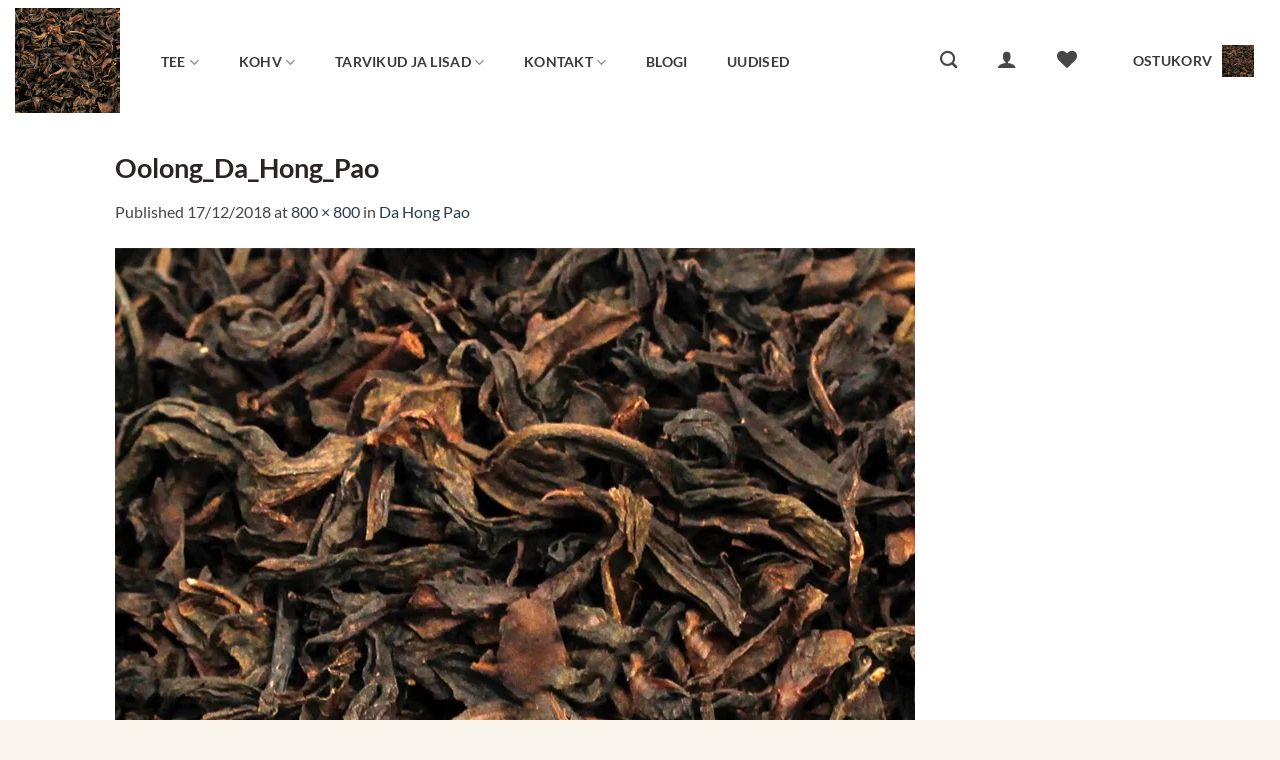

--- FILE ---
content_type: text/html; charset=UTF-8
request_url: https://teebutiik.ee/?attachment_id=2402
body_size: 33668
content:
<!DOCTYPE html>
<html dir="ltr" lang="et" prefix="og: https://ogp.me/ns#" class="loading-site no-js">
<head>
	<meta charset="UTF-8" />
	<link rel="profile" href="http://gmpg.org/xfn/11" />
	<link rel="pingback" href="https://teebutiik.ee/xmlrpc.php" />

					<script>document.documentElement.className = document.documentElement.className + ' yes-js js_active js'</script>
			<script>(function(html){html.className = html.className.replace(/\bno-js\b/,'js')})(document.documentElement);</script>
<title>Oolong_Da_Hong_Pao | Müürivahe Kohvi ja Teepood</title>

		<!-- All in One SEO 4.9.3 - aioseo.com -->
	<meta name="robots" content="max-image-preview:large" />
	<meta name="author" content="kohvipood"/>
	<meta name="google-site-verification" content="1v5zqOuQrPiOx7zM_EZyY5CDSFIgAObYHPrNzC24Sp4" />
	<link rel="canonical" href="https://teebutiik.ee/?attachment_id=2402#main" />
	<meta name="generator" content="All in One SEO (AIOSEO) 4.9.3" />
		<meta property="og:locale" content="et_EE" />
		<meta property="og:site_name" content="www.teebutiik.ee" />
		<meta property="og:type" content="article" />
		<meta property="og:title" content="Oolong_Da_Hong_Pao | Müürivahe Kohvi ja Teepood" />
		<meta property="og:url" content="https://teebutiik.ee/?attachment_id=2402#main" />
		<meta property="fb:admins" content="müürivahe kohvipood" />
		<meta property="article:published_time" content="2018-12-17T20:34:30+00:00" />
		<meta property="article:modified_time" content="2018-12-17T20:34:30+00:00" />
		<meta property="article:publisher" content="https://www.facebook.com/Müürivahe-Kohvipood-290970254279720/" />
		<meta name="twitter:card" content="summary" />
		<meta name="twitter:title" content="Oolong_Da_Hong_Pao | Müürivahe Kohvi ja Teepood" />
		<!-- All in One SEO -->

<meta name="viewport" content="width=device-width, initial-scale=1" /><script>window._wca = window._wca || [];</script>
<link rel='dns-prefetch' href='//stats.wp.com' />
<link rel='dns-prefetch' href='//v0.wordpress.com' />
<link rel='preconnect' href='//i0.wp.com' />
<link rel='prefetch' href='https://teebutiik.ee/wp-content/themes/flatsome/assets/js/flatsome.js?ver=e2eddd6c228105dac048' />
<link rel='prefetch' href='https://teebutiik.ee/wp-content/themes/flatsome/assets/js/chunk.slider.js?ver=3.20.4' />
<link rel='prefetch' href='https://teebutiik.ee/wp-content/themes/flatsome/assets/js/chunk.popups.js?ver=3.20.4' />
<link rel='prefetch' href='https://teebutiik.ee/wp-content/themes/flatsome/assets/js/chunk.tooltips.js?ver=3.20.4' />
<link rel='prefetch' href='https://teebutiik.ee/wp-content/themes/flatsome/assets/js/woocommerce.js?ver=1c9be63d628ff7c3ff4c' />
<link rel="alternate" type="application/rss+xml" title="Müürivahe Kohvi ja Teepood &raquo; RSS" href="https://teebutiik.ee/feed/" />
<link rel="alternate" type="application/rss+xml" title="Müürivahe Kohvi ja Teepood &raquo; Kommentaaride RSS" href="https://teebutiik.ee/comments/feed/" />
<link rel="alternate" type="application/rss+xml" title="Müürivahe Kohvi ja Teepood &raquo; Oolong_Da_Hong_Pao Kommentaaride RSS" href="https://teebutiik.ee/?attachment_id=2402#main/feed/" />
<link rel="alternate" title="oEmbed (JSON)" type="application/json+oembed" href="https://teebutiik.ee/wp-json/oembed/1.0/embed?url=https%3A%2F%2Fteebutiik.ee%2F%3Fattachment_id%3D2402%23main" />
<link rel="alternate" title="oEmbed (XML)" type="text/xml+oembed" href="https://teebutiik.ee/wp-json/oembed/1.0/embed?url=https%3A%2F%2Fteebutiik.ee%2F%3Fattachment_id%3D2402%23main&#038;format=xml" />
		<!-- This site uses the Google Analytics by MonsterInsights plugin v9.11.1 - Using Analytics tracking - https://www.monsterinsights.com/ -->
		<!-- Note: MonsterInsights is not currently configured on this site. The site owner needs to authenticate with Google Analytics in the MonsterInsights settings panel. -->
					<!-- No tracking code set -->
				<!-- / Google Analytics by MonsterInsights -->
		<style id='wp-img-auto-sizes-contain-inline-css' type='text/css'>
img:is([sizes=auto i],[sizes^="auto," i]){contain-intrinsic-size:3000px 1500px}
/*# sourceURL=wp-img-auto-sizes-contain-inline-css */
</style>
<style id='wp-emoji-styles-inline-css' type='text/css'>

	img.wp-smiley, img.emoji {
		display: inline !important;
		border: none !important;
		box-shadow: none !important;
		height: 1em !important;
		width: 1em !important;
		margin: 0 0.07em !important;
		vertical-align: -0.1em !important;
		background: none !important;
		padding: 0 !important;
	}
/*# sourceURL=wp-emoji-styles-inline-css */
</style>
<style id='wp-block-library-inline-css' type='text/css'>
:root{
  --wp-block-synced-color:#7a00df;
  --wp-block-synced-color--rgb:122, 0, 223;
  --wp-bound-block-color:var(--wp-block-synced-color);
  --wp-editor-canvas-background:#ddd;
  --wp-admin-theme-color:#007cba;
  --wp-admin-theme-color--rgb:0, 124, 186;
  --wp-admin-theme-color-darker-10:#006ba1;
  --wp-admin-theme-color-darker-10--rgb:0, 107, 160.5;
  --wp-admin-theme-color-darker-20:#005a87;
  --wp-admin-theme-color-darker-20--rgb:0, 90, 135;
  --wp-admin-border-width-focus:2px;
}
@media (min-resolution:192dpi){
  :root{
    --wp-admin-border-width-focus:1.5px;
  }
}
.wp-element-button{
  cursor:pointer;
}

:root .has-very-light-gray-background-color{
  background-color:#eee;
}
:root .has-very-dark-gray-background-color{
  background-color:#313131;
}
:root .has-very-light-gray-color{
  color:#eee;
}
:root .has-very-dark-gray-color{
  color:#313131;
}
:root .has-vivid-green-cyan-to-vivid-cyan-blue-gradient-background{
  background:linear-gradient(135deg, #00d084, #0693e3);
}
:root .has-purple-crush-gradient-background{
  background:linear-gradient(135deg, #34e2e4, #4721fb 50%, #ab1dfe);
}
:root .has-hazy-dawn-gradient-background{
  background:linear-gradient(135deg, #faaca8, #dad0ec);
}
:root .has-subdued-olive-gradient-background{
  background:linear-gradient(135deg, #fafae1, #67a671);
}
:root .has-atomic-cream-gradient-background{
  background:linear-gradient(135deg, #fdd79a, #004a59);
}
:root .has-nightshade-gradient-background{
  background:linear-gradient(135deg, #330968, #31cdcf);
}
:root .has-midnight-gradient-background{
  background:linear-gradient(135deg, #020381, #2874fc);
}
:root{
  --wp--preset--font-size--normal:16px;
  --wp--preset--font-size--huge:42px;
}

.has-regular-font-size{
  font-size:1em;
}

.has-larger-font-size{
  font-size:2.625em;
}

.has-normal-font-size{
  font-size:var(--wp--preset--font-size--normal);
}

.has-huge-font-size{
  font-size:var(--wp--preset--font-size--huge);
}

.has-text-align-center{
  text-align:center;
}

.has-text-align-left{
  text-align:left;
}

.has-text-align-right{
  text-align:right;
}

.has-fit-text{
  white-space:nowrap !important;
}

#end-resizable-editor-section{
  display:none;
}

.aligncenter{
  clear:both;
}

.items-justified-left{
  justify-content:flex-start;
}

.items-justified-center{
  justify-content:center;
}

.items-justified-right{
  justify-content:flex-end;
}

.items-justified-space-between{
  justify-content:space-between;
}

.screen-reader-text{
  border:0;
  clip-path:inset(50%);
  height:1px;
  margin:-1px;
  overflow:hidden;
  padding:0;
  position:absolute;
  width:1px;
  word-wrap:normal !important;
}

.screen-reader-text:focus{
  background-color:#ddd;
  clip-path:none;
  color:#444;
  display:block;
  font-size:1em;
  height:auto;
  left:5px;
  line-height:normal;
  padding:15px 23px 14px;
  text-decoration:none;
  top:5px;
  width:auto;
  z-index:100000;
}
html :where(.has-border-color){
  border-style:solid;
}

html :where([style*=border-top-color]){
  border-top-style:solid;
}

html :where([style*=border-right-color]){
  border-right-style:solid;
}

html :where([style*=border-bottom-color]){
  border-bottom-style:solid;
}

html :where([style*=border-left-color]){
  border-left-style:solid;
}

html :where([style*=border-width]){
  border-style:solid;
}

html :where([style*=border-top-width]){
  border-top-style:solid;
}

html :where([style*=border-right-width]){
  border-right-style:solid;
}

html :where([style*=border-bottom-width]){
  border-bottom-style:solid;
}

html :where([style*=border-left-width]){
  border-left-style:solid;
}
html :where(img[class*=wp-image-]){
  height:auto;
  max-width:100%;
}
:where(figure){
  margin:0 0 1em;
}

html :where(.is-position-sticky){
  --wp-admin--admin-bar--position-offset:var(--wp-admin--admin-bar--height, 0px);
}

@media screen and (max-width:600px){
  html :where(.is-position-sticky){
    --wp-admin--admin-bar--position-offset:0px;
  }
}

/*# sourceURL=wp-block-library-inline-css */
</style><link rel='stylesheet' id='wc-blocks-style-css' href='https://teebutiik.ee/wp-content/plugins/woocommerce/assets/client/blocks/wc-blocks.css?ver=1766426796' type='text/css' media='all' />
<style id='global-styles-inline-css' type='text/css'>
:root{--wp--preset--aspect-ratio--square: 1;--wp--preset--aspect-ratio--4-3: 4/3;--wp--preset--aspect-ratio--3-4: 3/4;--wp--preset--aspect-ratio--3-2: 3/2;--wp--preset--aspect-ratio--2-3: 2/3;--wp--preset--aspect-ratio--16-9: 16/9;--wp--preset--aspect-ratio--9-16: 9/16;--wp--preset--color--black: #000000;--wp--preset--color--cyan-bluish-gray: #abb8c3;--wp--preset--color--white: #ffffff;--wp--preset--color--pale-pink: #f78da7;--wp--preset--color--vivid-red: #cf2e2e;--wp--preset--color--luminous-vivid-orange: #ff6900;--wp--preset--color--luminous-vivid-amber: #fcb900;--wp--preset--color--light-green-cyan: #7bdcb5;--wp--preset--color--vivid-green-cyan: #00d084;--wp--preset--color--pale-cyan-blue: #8ed1fc;--wp--preset--color--vivid-cyan-blue: #0693e3;--wp--preset--color--vivid-purple: #9b51e0;--wp--preset--color--primary: #e4c89f;--wp--preset--color--secondary: #f0efee;--wp--preset--color--success: #515151;--wp--preset--color--alert: #b20000;--wp--preset--gradient--vivid-cyan-blue-to-vivid-purple: linear-gradient(135deg,rgb(6,147,227) 0%,rgb(155,81,224) 100%);--wp--preset--gradient--light-green-cyan-to-vivid-green-cyan: linear-gradient(135deg,rgb(122,220,180) 0%,rgb(0,208,130) 100%);--wp--preset--gradient--luminous-vivid-amber-to-luminous-vivid-orange: linear-gradient(135deg,rgb(252,185,0) 0%,rgb(255,105,0) 100%);--wp--preset--gradient--luminous-vivid-orange-to-vivid-red: linear-gradient(135deg,rgb(255,105,0) 0%,rgb(207,46,46) 100%);--wp--preset--gradient--very-light-gray-to-cyan-bluish-gray: linear-gradient(135deg,rgb(238,238,238) 0%,rgb(169,184,195) 100%);--wp--preset--gradient--cool-to-warm-spectrum: linear-gradient(135deg,rgb(74,234,220) 0%,rgb(151,120,209) 20%,rgb(207,42,186) 40%,rgb(238,44,130) 60%,rgb(251,105,98) 80%,rgb(254,248,76) 100%);--wp--preset--gradient--blush-light-purple: linear-gradient(135deg,rgb(255,206,236) 0%,rgb(152,150,240) 100%);--wp--preset--gradient--blush-bordeaux: linear-gradient(135deg,rgb(254,205,165) 0%,rgb(254,45,45) 50%,rgb(107,0,62) 100%);--wp--preset--gradient--luminous-dusk: linear-gradient(135deg,rgb(255,203,112) 0%,rgb(199,81,192) 50%,rgb(65,88,208) 100%);--wp--preset--gradient--pale-ocean: linear-gradient(135deg,rgb(255,245,203) 0%,rgb(182,227,212) 50%,rgb(51,167,181) 100%);--wp--preset--gradient--electric-grass: linear-gradient(135deg,rgb(202,248,128) 0%,rgb(113,206,126) 100%);--wp--preset--gradient--midnight: linear-gradient(135deg,rgb(2,3,129) 0%,rgb(40,116,252) 100%);--wp--preset--font-size--small: 13px;--wp--preset--font-size--medium: 20px;--wp--preset--font-size--large: 36px;--wp--preset--font-size--x-large: 42px;--wp--preset--spacing--20: 0.44rem;--wp--preset--spacing--30: 0.67rem;--wp--preset--spacing--40: 1rem;--wp--preset--spacing--50: 1.5rem;--wp--preset--spacing--60: 2.25rem;--wp--preset--spacing--70: 3.38rem;--wp--preset--spacing--80: 5.06rem;--wp--preset--shadow--natural: 6px 6px 9px rgba(0, 0, 0, 0.2);--wp--preset--shadow--deep: 12px 12px 50px rgba(0, 0, 0, 0.4);--wp--preset--shadow--sharp: 6px 6px 0px rgba(0, 0, 0, 0.2);--wp--preset--shadow--outlined: 6px 6px 0px -3px rgb(255, 255, 255), 6px 6px rgb(0, 0, 0);--wp--preset--shadow--crisp: 6px 6px 0px rgb(0, 0, 0);}:where(body) { margin: 0; }.wp-site-blocks > .alignleft { float: left; margin-right: 2em; }.wp-site-blocks > .alignright { float: right; margin-left: 2em; }.wp-site-blocks > .aligncenter { justify-content: center; margin-left: auto; margin-right: auto; }:where(.is-layout-flex){gap: 0.5em;}:where(.is-layout-grid){gap: 0.5em;}.is-layout-flow > .alignleft{float: left;margin-inline-start: 0;margin-inline-end: 2em;}.is-layout-flow > .alignright{float: right;margin-inline-start: 2em;margin-inline-end: 0;}.is-layout-flow > .aligncenter{margin-left: auto !important;margin-right: auto !important;}.is-layout-constrained > .alignleft{float: left;margin-inline-start: 0;margin-inline-end: 2em;}.is-layout-constrained > .alignright{float: right;margin-inline-start: 2em;margin-inline-end: 0;}.is-layout-constrained > .aligncenter{margin-left: auto !important;margin-right: auto !important;}.is-layout-constrained > :where(:not(.alignleft):not(.alignright):not(.alignfull)){margin-left: auto !important;margin-right: auto !important;}body .is-layout-flex{display: flex;}.is-layout-flex{flex-wrap: wrap;align-items: center;}.is-layout-flex > :is(*, div){margin: 0;}body .is-layout-grid{display: grid;}.is-layout-grid > :is(*, div){margin: 0;}body{padding-top: 0px;padding-right: 0px;padding-bottom: 0px;padding-left: 0px;}a:where(:not(.wp-element-button)){text-decoration: none;}:root :where(.wp-element-button, .wp-block-button__link){background-color: #32373c;border-width: 0;color: #fff;font-family: inherit;font-size: inherit;font-style: inherit;font-weight: inherit;letter-spacing: inherit;line-height: inherit;padding-top: calc(0.667em + 2px);padding-right: calc(1.333em + 2px);padding-bottom: calc(0.667em + 2px);padding-left: calc(1.333em + 2px);text-decoration: none;text-transform: inherit;}.has-black-color{color: var(--wp--preset--color--black) !important;}.has-cyan-bluish-gray-color{color: var(--wp--preset--color--cyan-bluish-gray) !important;}.has-white-color{color: var(--wp--preset--color--white) !important;}.has-pale-pink-color{color: var(--wp--preset--color--pale-pink) !important;}.has-vivid-red-color{color: var(--wp--preset--color--vivid-red) !important;}.has-luminous-vivid-orange-color{color: var(--wp--preset--color--luminous-vivid-orange) !important;}.has-luminous-vivid-amber-color{color: var(--wp--preset--color--luminous-vivid-amber) !important;}.has-light-green-cyan-color{color: var(--wp--preset--color--light-green-cyan) !important;}.has-vivid-green-cyan-color{color: var(--wp--preset--color--vivid-green-cyan) !important;}.has-pale-cyan-blue-color{color: var(--wp--preset--color--pale-cyan-blue) !important;}.has-vivid-cyan-blue-color{color: var(--wp--preset--color--vivid-cyan-blue) !important;}.has-vivid-purple-color{color: var(--wp--preset--color--vivid-purple) !important;}.has-primary-color{color: var(--wp--preset--color--primary) !important;}.has-secondary-color{color: var(--wp--preset--color--secondary) !important;}.has-success-color{color: var(--wp--preset--color--success) !important;}.has-alert-color{color: var(--wp--preset--color--alert) !important;}.has-black-background-color{background-color: var(--wp--preset--color--black) !important;}.has-cyan-bluish-gray-background-color{background-color: var(--wp--preset--color--cyan-bluish-gray) !important;}.has-white-background-color{background-color: var(--wp--preset--color--white) !important;}.has-pale-pink-background-color{background-color: var(--wp--preset--color--pale-pink) !important;}.has-vivid-red-background-color{background-color: var(--wp--preset--color--vivid-red) !important;}.has-luminous-vivid-orange-background-color{background-color: var(--wp--preset--color--luminous-vivid-orange) !important;}.has-luminous-vivid-amber-background-color{background-color: var(--wp--preset--color--luminous-vivid-amber) !important;}.has-light-green-cyan-background-color{background-color: var(--wp--preset--color--light-green-cyan) !important;}.has-vivid-green-cyan-background-color{background-color: var(--wp--preset--color--vivid-green-cyan) !important;}.has-pale-cyan-blue-background-color{background-color: var(--wp--preset--color--pale-cyan-blue) !important;}.has-vivid-cyan-blue-background-color{background-color: var(--wp--preset--color--vivid-cyan-blue) !important;}.has-vivid-purple-background-color{background-color: var(--wp--preset--color--vivid-purple) !important;}.has-primary-background-color{background-color: var(--wp--preset--color--primary) !important;}.has-secondary-background-color{background-color: var(--wp--preset--color--secondary) !important;}.has-success-background-color{background-color: var(--wp--preset--color--success) !important;}.has-alert-background-color{background-color: var(--wp--preset--color--alert) !important;}.has-black-border-color{border-color: var(--wp--preset--color--black) !important;}.has-cyan-bluish-gray-border-color{border-color: var(--wp--preset--color--cyan-bluish-gray) !important;}.has-white-border-color{border-color: var(--wp--preset--color--white) !important;}.has-pale-pink-border-color{border-color: var(--wp--preset--color--pale-pink) !important;}.has-vivid-red-border-color{border-color: var(--wp--preset--color--vivid-red) !important;}.has-luminous-vivid-orange-border-color{border-color: var(--wp--preset--color--luminous-vivid-orange) !important;}.has-luminous-vivid-amber-border-color{border-color: var(--wp--preset--color--luminous-vivid-amber) !important;}.has-light-green-cyan-border-color{border-color: var(--wp--preset--color--light-green-cyan) !important;}.has-vivid-green-cyan-border-color{border-color: var(--wp--preset--color--vivid-green-cyan) !important;}.has-pale-cyan-blue-border-color{border-color: var(--wp--preset--color--pale-cyan-blue) !important;}.has-vivid-cyan-blue-border-color{border-color: var(--wp--preset--color--vivid-cyan-blue) !important;}.has-vivid-purple-border-color{border-color: var(--wp--preset--color--vivid-purple) !important;}.has-primary-border-color{border-color: var(--wp--preset--color--primary) !important;}.has-secondary-border-color{border-color: var(--wp--preset--color--secondary) !important;}.has-success-border-color{border-color: var(--wp--preset--color--success) !important;}.has-alert-border-color{border-color: var(--wp--preset--color--alert) !important;}.has-vivid-cyan-blue-to-vivid-purple-gradient-background{background: var(--wp--preset--gradient--vivid-cyan-blue-to-vivid-purple) !important;}.has-light-green-cyan-to-vivid-green-cyan-gradient-background{background: var(--wp--preset--gradient--light-green-cyan-to-vivid-green-cyan) !important;}.has-luminous-vivid-amber-to-luminous-vivid-orange-gradient-background{background: var(--wp--preset--gradient--luminous-vivid-amber-to-luminous-vivid-orange) !important;}.has-luminous-vivid-orange-to-vivid-red-gradient-background{background: var(--wp--preset--gradient--luminous-vivid-orange-to-vivid-red) !important;}.has-very-light-gray-to-cyan-bluish-gray-gradient-background{background: var(--wp--preset--gradient--very-light-gray-to-cyan-bluish-gray) !important;}.has-cool-to-warm-spectrum-gradient-background{background: var(--wp--preset--gradient--cool-to-warm-spectrum) !important;}.has-blush-light-purple-gradient-background{background: var(--wp--preset--gradient--blush-light-purple) !important;}.has-blush-bordeaux-gradient-background{background: var(--wp--preset--gradient--blush-bordeaux) !important;}.has-luminous-dusk-gradient-background{background: var(--wp--preset--gradient--luminous-dusk) !important;}.has-pale-ocean-gradient-background{background: var(--wp--preset--gradient--pale-ocean) !important;}.has-electric-grass-gradient-background{background: var(--wp--preset--gradient--electric-grass) !important;}.has-midnight-gradient-background{background: var(--wp--preset--gradient--midnight) !important;}.has-small-font-size{font-size: var(--wp--preset--font-size--small) !important;}.has-medium-font-size{font-size: var(--wp--preset--font-size--medium) !important;}.has-large-font-size{font-size: var(--wp--preset--font-size--large) !important;}.has-x-large-font-size{font-size: var(--wp--preset--font-size--x-large) !important;}
/*# sourceURL=global-styles-inline-css */
</style>
<style id='core-block-supports-inline-css' type='text/css'>
/**
 * Core styles: block-supports
 */

/*# sourceURL=core-block-supports-inline-css */
</style>

<link rel='stylesheet' id='cr-frontend-css-css' href='https://teebutiik.ee/wp-content/plugins/customer-reviews-woocommerce/css/frontend.css?ver=5.97.0' type='text/css' media='all' />
<link rel='stylesheet' id='dashicons-css' href='https://teebutiik.ee/wp-includes/css/dashicons.css?ver=6.9' type='text/css' media='all' />
<style id='dashicons-inline-css' type='text/css'>
[data-font="Dashicons"]:before {font-family: 'Dashicons' !important;content: attr(data-icon) !important;speak: none !important;font-weight: normal !important;font-variant: normal !important;text-transform: none !important;line-height: 1 !important;font-style: normal !important;-webkit-font-smoothing: antialiased !important;-moz-osx-font-smoothing: grayscale !important;}
/*# sourceURL=dashicons-inline-css */
</style>
<link rel='stylesheet' id='admin-bar-css' href='https://teebutiik.ee/wp-includes/css/admin-bar.css?ver=6.9' type='text/css' media='all' />
<style id='admin-bar-inline-css' type='text/css'>

    /* Hide CanvasJS credits for P404 charts specifically */
    #p404RedirectChart .canvasjs-chart-credit {
        display: none !important;
    }
    
    #p404RedirectChart canvas {
        border-radius: 6px;
    }

    .p404-redirect-adminbar-weekly-title {
        font-weight: bold;
        font-size: 14px;
        color: #fff;
        margin-bottom: 6px;
    }

    #wpadminbar #wp-admin-bar-p404_free_top_button .ab-icon:before {
        content: "\f103";
        color: #dc3545;
        top: 3px;
    }
    
    #wp-admin-bar-p404_free_top_button .ab-item {
        min-width: 80px !important;
        padding: 0px !important;
    }
    
    /* Ensure proper positioning and z-index for P404 dropdown */
    .p404-redirect-adminbar-dropdown-wrap { 
        min-width: 0; 
        padding: 0;
        position: static !important;
    }
    
    #wpadminbar #wp-admin-bar-p404_free_top_button_dropdown {
        position: static !important;
    }
    
    #wpadminbar #wp-admin-bar-p404_free_top_button_dropdown .ab-item {
        padding: 0 !important;
        margin: 0 !important;
    }
    
    .p404-redirect-dropdown-container {
        min-width: 340px;
        padding: 18px 18px 12px 18px;
        background: #23282d !important;
        color: #fff;
        border-radius: 12px;
        box-shadow: 0 8px 32px rgba(0,0,0,0.25);
        margin-top: 10px;
        position: relative !important;
        z-index: 999999 !important;
        display: block !important;
        border: 1px solid #444;
    }
    
    /* Ensure P404 dropdown appears on hover */
    #wpadminbar #wp-admin-bar-p404_free_top_button .p404-redirect-dropdown-container { 
        display: none !important;
    }
    
    #wpadminbar #wp-admin-bar-p404_free_top_button:hover .p404-redirect-dropdown-container { 
        display: block !important;
    }
    
    #wpadminbar #wp-admin-bar-p404_free_top_button:hover #wp-admin-bar-p404_free_top_button_dropdown .p404-redirect-dropdown-container {
        display: block !important;
    }
    
    .p404-redirect-card {
        background: #2c3338;
        border-radius: 8px;
        padding: 18px 18px 12px 18px;
        box-shadow: 0 2px 8px rgba(0,0,0,0.07);
        display: flex;
        flex-direction: column;
        align-items: flex-start;
        border: 1px solid #444;
    }
    
    .p404-redirect-btn {
        display: inline-block;
        background: #dc3545;
        color: #fff !important;
        font-weight: bold;
        padding: 5px 22px;
        border-radius: 8px;
        text-decoration: none;
        font-size: 17px;
        transition: background 0.2s, box-shadow 0.2s;
        margin-top: 8px;
        box-shadow: 0 2px 8px rgba(220,53,69,0.15);
        text-align: center;
        line-height: 1.6;
    }
    
    .p404-redirect-btn:hover {
        background: #c82333;
        color: #fff !important;
        box-shadow: 0 4px 16px rgba(220,53,69,0.25);
    }
    
    /* Prevent conflicts with other admin bar dropdowns */
    #wpadminbar .ab-top-menu > li:hover > .ab-item,
    #wpadminbar .ab-top-menu > li.hover > .ab-item {
        z-index: auto;
    }
    
    #wpadminbar #wp-admin-bar-p404_free_top_button:hover > .ab-item {
        z-index: 999998 !important;
    }
    

			.admin-bar {
				position: inherit !important;
				top: auto !important;
			}
			.admin-bar .goog-te-banner-frame {
				top: 32px !important
			}
			@media screen and (max-width: 782px) {
				.admin-bar .goog-te-banner-frame {
					top: 46px !important;
				}
			}
			@media screen and (max-width: 480px) {
				.admin-bar .goog-te-banner-frame {
					position: absolute;
				}
			}
		
/*# sourceURL=admin-bar-inline-css */
</style>
<link rel='stylesheet' id='contact-form-7-css' href='https://teebutiik.ee/wp-content/plugins/contact-form-7/includes/css/styles.css?ver=6.1.4' type='text/css' media='all' />
<style id='woocommerce-inline-inline-css' type='text/css'>
.woocommerce form .form-row .required { visibility: hidden; }
/*# sourceURL=woocommerce-inline-inline-css */
</style>
<link rel='stylesheet' id='montonio-style-css' href='https://teebutiik.ee/wp-content/plugins/montonio-for-woocommerce/v2/assets/css/montonio-style.css?ver=7.1.2' type='text/css' media='all' />
<link rel='stylesheet' id='flatsome-woocommerce-wishlist-css' href='https://teebutiik.ee/wp-content/themes/flatsome/inc/integrations/wc-yith-wishlist/wishlist.css?ver=3.20.4' type='text/css' media='all' />
<link rel='stylesheet' id='wcpa-frontend-css' href='https://teebutiik.ee/wp-content/plugins/woo-custom-product-addons/assets/css/style_1.css?ver=3.0.19' type='text/css' media='all' />
<link rel='stylesheet' id='photoswipe-css' href='https://teebutiik.ee/wp-content/plugins/woocommerce/assets/css/photoswipe/photoswipe.min.css?ver=10.4.3' type='text/css' media='all' />
<link rel='stylesheet' id='photoswipe-default-skin-css' href='https://teebutiik.ee/wp-content/plugins/woocommerce/assets/css/photoswipe/default-skin/default-skin.min.css?ver=10.4.3' type='text/css' media='all' />
<link rel='stylesheet' id='flatsome-main-css' href='https://teebutiik.ee/wp-content/themes/flatsome/assets/css/flatsome.css?ver=3.20.4' type='text/css' media='all' />
<style id='flatsome-main-inline-css' type='text/css'>
@font-face {
				font-family: "fl-icons";
				font-display: block;
				src: url(https://teebutiik.ee/wp-content/themes/flatsome/assets/css/icons/fl-icons.eot?v=3.20.4);
				src:
					url(https://teebutiik.ee/wp-content/themes/flatsome/assets/css/icons/fl-icons.eot#iefix?v=3.20.4) format("embedded-opentype"),
					url(https://teebutiik.ee/wp-content/themes/flatsome/assets/css/icons/fl-icons.woff2?v=3.20.4) format("woff2"),
					url(https://teebutiik.ee/wp-content/themes/flatsome/assets/css/icons/fl-icons.ttf?v=3.20.4) format("truetype"),
					url(https://teebutiik.ee/wp-content/themes/flatsome/assets/css/icons/fl-icons.woff?v=3.20.4) format("woff"),
					url(https://teebutiik.ee/wp-content/themes/flatsome/assets/css/icons/fl-icons.svg?v=3.20.4#fl-icons) format("svg");
			}
/*# sourceURL=flatsome-main-inline-css */
</style>
<link rel='stylesheet' id='flatsome-shop-css' href='https://teebutiik.ee/wp-content/themes/flatsome/assets/css/flatsome-shop.css?ver=3.20.4' type='text/css' media='all' />
<link rel='stylesheet' id='flatsome-style-css' href='https://teebutiik.ee/wp-content/themes/flatsome/style.css?ver=3.20.4' type='text/css' media='all' />
<script type="text/javascript">
            window._nslDOMReady = (function () {
                const executedCallbacks = new Set();
            
                return function (callback) {
                    /**
                    * Third parties might dispatch DOMContentLoaded events, so we need to ensure that we only run our callback once!
                    */
                    if (executedCallbacks.has(callback)) return;
            
                    const wrappedCallback = function () {
                        if (executedCallbacks.has(callback)) return;
                        executedCallbacks.add(callback);
                        callback();
                    };
            
                    if (document.readyState === "complete" || document.readyState === "interactive") {
                        wrappedCallback();
                    } else {
                        document.addEventListener("DOMContentLoaded", wrappedCallback);
                    }
                };
            })();
        </script><script type="text/javascript" id="jquery-core-js-extra">
/* <![CDATA[ */
var xlwcty = {"ajax_url":"https://teebutiik.ee/wp-admin/admin-ajax.php","version":"2.23.0","wc_version":"10.4.3"};
//# sourceURL=jquery-core-js-extra
/* ]]> */
</script>
<script type="text/javascript" src="https://teebutiik.ee/wp-includes/js/jquery/jquery.js?ver=3.7.1" id="jquery-core-js"></script>
<script type="text/javascript" src="https://teebutiik.ee/wp-includes/js/jquery/jquery-migrate.js?ver=3.4.1" id="jquery-migrate-js"></script>
<script type="text/javascript" src="https://teebutiik.ee/wp-content/plugins/woocommerce/assets/js/jquery-blockui/jquery.blockUI.js?ver=2.7.0-wc.10.4.3" id="wc-jquery-blockui-js" data-wp-strategy="defer"></script>
<script type="text/javascript" id="wc-add-to-cart-js-extra">
/* <![CDATA[ */
var wc_add_to_cart_params = {"ajax_url":"/wp-admin/admin-ajax.php","wc_ajax_url":"/?wc-ajax=%%endpoint%%","i18n_view_cart":"Vaata ostukorvi","cart_url":"https://teebutiik.ee/ostukorv-2/","is_cart":"","cart_redirect_after_add":"no"};
//# sourceURL=wc-add-to-cart-js-extra
/* ]]> */
</script>
<script type="text/javascript" src="https://teebutiik.ee/wp-content/plugins/woocommerce/assets/js/frontend/add-to-cart.js?ver=10.4.3" id="wc-add-to-cart-js" defer="defer" data-wp-strategy="defer"></script>
<script type="text/javascript" src="https://teebutiik.ee/wp-content/plugins/woocommerce/assets/js/js-cookie/js.cookie.js?ver=2.1.4-wc.10.4.3" id="wc-js-cookie-js" data-wp-strategy="defer"></script>
<script type="text/javascript" src="https://stats.wp.com/s-202604.js" id="woocommerce-analytics-js" defer="defer" data-wp-strategy="defer"></script>
<script type="text/javascript" src="https://teebutiik.ee/wp-content/plugins/woocommerce/assets/js/photoswipe/photoswipe.js?ver=4.1.1-wc.10.4.3" id="wc-photoswipe-js" defer="defer" data-wp-strategy="defer"></script>
<script type="text/javascript" src="https://teebutiik.ee/wp-content/plugins/woocommerce/assets/js/photoswipe/photoswipe-ui-default.js?ver=4.1.1-wc.10.4.3" id="wc-photoswipe-ui-default-js" defer="defer" data-wp-strategy="defer"></script>
<link rel="https://api.w.org/" href="https://teebutiik.ee/wp-json/" /><link rel="alternate" title="JSON" type="application/json" href="https://teebutiik.ee/wp-json/wp/v2/media/2402" /><link rel="EditURI" type="application/rsd+xml" title="RSD" href="https://teebutiik.ee/xmlrpc.php?rsd" />
<meta name="generator" content="WordPress 6.9" />
<meta name="generator" content="WooCommerce 10.4.3" />
<link rel='shortlink' href='https://wp.me/a7Eg98-CK' />
	<style>img#wpstats{display:none}</style>
			<noscript><style>.woocommerce-product-gallery{ opacity: 1 !important; }</style></noscript>
				<script  type="text/javascript">
				!function(f,b,e,v,n,t,s){if(f.fbq)return;n=f.fbq=function(){n.callMethod?
					n.callMethod.apply(n,arguments):n.queue.push(arguments)};if(!f._fbq)f._fbq=n;
					n.push=n;n.loaded=!0;n.version='2.0';n.queue=[];t=b.createElement(e);t.async=!0;
					t.src=v;s=b.getElementsByTagName(e)[0];s.parentNode.insertBefore(t,s)}(window,
					document,'script','https://connect.facebook.net/en_US/fbevents.js');
			</script>
			<!-- WooCommerce Facebook Integration Begin -->
			<script  type="text/javascript">

				fbq('init', '387479028567769', {}, {
    "agent": "woocommerce_2-10.4.3-3.5.15"
});

				document.addEventListener( 'DOMContentLoaded', function() {
					// Insert placeholder for events injected when a product is added to the cart through AJAX.
					document.body.insertAdjacentHTML( 'beforeend', '<div class=\"wc-facebook-pixel-event-placeholder\"></div>' );
				}, false );

			</script>
			<!-- WooCommerce Facebook Integration End -->
			<style>:root{  --wcpaSectionTitleSize:14px;   --wcpaLabelSize:14px;   --wcpaDescSize:13px;   --wcpaErrorSize:13px;   --wcpaLabelWeight:normal;   --wcpaDescWeight:normal;   --wcpaBorderWidth:1px;   --wcpaBorderRadius:6px;   --wcpaInputHeight:45px;   --wcpaCheckLabelSize:14px;   --wcpaCheckBorderWidth:1px;   --wcpaCheckWidth:20px;   --wcpaCheckHeight:20px;   --wcpaCheckBorderRadius:4px;   --wcpaCheckButtonRadius:5px;   --wcpaCheckButtonBorder:2px; }:root{  --wcpaButtonColor:#3340d3;   --wcpaLabelColor:#424242;   --wcpaDescColor:#797979;   --wcpaBorderColor:#c6d0e9;   --wcpaBorderColorFocus:#3561f3;   --wcpaInputBgColor:#FFFFFF;   --wcpaInputColor:#5d5d5d;   --wcpaCheckLabelColor:#4a4a4a;   --wcpaCheckBgColor:#3340d3;   --wcpaCheckBorderColor:#B9CBE3;   --wcpaCheckTickColor:#ffffff;   --wcpaRadioBgColor:#3340d3;   --wcpaRadioBorderColor:#B9CBE3;   --wcpaRadioTickColor:#ffffff;   --wcpaButtonTextColor:#ffffff;   --wcpaErrorColor:#F55050; }:root{}</style><link rel="icon" href="https://i0.wp.com/teebutiik.ee/wp-content/uploads/2019/01/cropped-Valge-I-1.png?fit=32%2C32&#038;ssl=1" sizes="32x32" />
<link rel="icon" href="https://i0.wp.com/teebutiik.ee/wp-content/uploads/2019/01/cropped-Valge-I-1.png?fit=192%2C192&#038;ssl=1" sizes="192x192" />
<link rel="apple-touch-icon" href="https://i0.wp.com/teebutiik.ee/wp-content/uploads/2019/01/cropped-Valge-I-1.png?fit=180%2C180&#038;ssl=1" />
<meta name="msapplication-TileImage" content="https://i0.wp.com/teebutiik.ee/wp-content/uploads/2019/01/cropped-Valge-I-1.png?fit=270%2C270&#038;ssl=1" />
		<!-- Facebook Pixel Code -->
		<script>
			var aepc_pixel = {"pixel_id":"387479028567769","user":{},"enable_advanced_events":"yes","fire_delay":"0","can_use_sku":"yes","enable_viewcontent":"yes","enable_addtocart":"yes","enable_addtowishlist":"no","enable_initiatecheckout":"yes","enable_addpaymentinfo":"yes","enable_purchase":"yes","allowed_params":{"AddToCart":["value","currency","content_category","content_name","content_type","content_ids"],"AddToWishlist":["value","currency","content_category","content_name","content_type","content_ids"]}},
				aepc_pixel_args = [],
				aepc_extend_args = function( args ) {
					if ( typeof args === 'undefined' ) {
						args = {};
					}

					for(var key in aepc_pixel_args)
						args[key] = aepc_pixel_args[key];

					return args;
				};

			// Extend args
			if ( 'yes' === aepc_pixel.enable_advanced_events ) {
				aepc_pixel_args.userAgent = navigator.userAgent;
				aepc_pixel_args.language = navigator.language;

				if ( document.referrer.indexOf( document.domain ) < 0 ) {
					aepc_pixel_args.referrer = document.referrer;
				}
			}

						!function(f,b,e,v,n,t,s){if(f.fbq)return;n=f.fbq=function(){n.callMethod?
				n.callMethod.apply(n,arguments):n.queue.push(arguments)};if(!f._fbq)f._fbq=n;
				n.push=n;n.loaded=!0;n.version='2.0';n.agent='dvpixelcaffeinewordpress';n.queue=[];t=b.createElement(e);t.async=!0;
				t.src=v;s=b.getElementsByTagName(e)[0];s.parentNode.insertBefore(t,s)}(window,
				document,'script','https://connect.facebook.net/en_US/fbevents.js');
			
						fbq('init', aepc_pixel.pixel_id, aepc_pixel.user);

							setTimeout( function() {
				fbq('track', "PageView", aepc_pixel_args);
			}, aepc_pixel.fire_delay * 1000 );
					</script>
		<!-- End Facebook Pixel Code -->
		<style type="text/css">div.nsl-container[data-align="left"] {
    text-align: left;
}

div.nsl-container[data-align="center"] {
    text-align: center;
}

div.nsl-container[data-align="right"] {
    text-align: right;
}


div.nsl-container div.nsl-container-buttons a[data-plugin="nsl"] {
    text-decoration: none;
    box-shadow: none;
    border: 0;
}

div.nsl-container .nsl-container-buttons {
    display: flex;
    padding: 5px 0;
}

div.nsl-container.nsl-container-block .nsl-container-buttons {
    display: inline-grid;
    grid-template-columns: minmax(145px, auto);
}

div.nsl-container-block-fullwidth .nsl-container-buttons {
    flex-flow: column;
    align-items: center;
}

div.nsl-container-block-fullwidth .nsl-container-buttons a,
div.nsl-container-block .nsl-container-buttons a {
    flex: 1 1 auto;
    display: block;
    margin: 5px 0;
    width: 100%;
}

div.nsl-container-inline {
    margin: -5px;
    text-align: left;
}

div.nsl-container-inline .nsl-container-buttons {
    justify-content: center;
    flex-wrap: wrap;
}

div.nsl-container-inline .nsl-container-buttons a {
    margin: 5px;
    display: inline-block;
}

div.nsl-container-grid .nsl-container-buttons {
    flex-flow: row;
    align-items: center;
    flex-wrap: wrap;
}

div.nsl-container-grid .nsl-container-buttons a {
    flex: 1 1 auto;
    display: block;
    margin: 5px;
    max-width: 280px;
    width: 100%;
}

@media only screen and (min-width: 650px) {
    div.nsl-container-grid .nsl-container-buttons a {
        width: auto;
    }
}

div.nsl-container .nsl-button {
    cursor: pointer;
    vertical-align: top;
    border-radius: 4px;
}

div.nsl-container .nsl-button-default {
    color: #fff;
    display: flex;
}

div.nsl-container .nsl-button-icon {
    display: inline-block;
}

div.nsl-container .nsl-button-svg-container {
    flex: 0 0 auto;
    padding: 8px;
    display: flex;
    align-items: center;
}

div.nsl-container svg {
    height: 24px;
    width: 24px;
    vertical-align: top;
}

div.nsl-container .nsl-button-default div.nsl-button-label-container {
    margin: 0 24px 0 12px;
    padding: 10px 0;
    font-family: Helvetica, Arial, sans-serif;
    font-size: 16px;
    line-height: 20px;
    letter-spacing: .25px;
    overflow: hidden;
    text-align: center;
    text-overflow: clip;
    white-space: nowrap;
    flex: 1 1 auto;
    -webkit-font-smoothing: antialiased;
    -moz-osx-font-smoothing: grayscale;
    text-transform: none;
    display: inline-block;
}

div.nsl-container .nsl-button-google[data-skin="light"] {
    box-shadow: inset 0 0 0 1px #747775;
    color: #1f1f1f;
}

div.nsl-container .nsl-button-google[data-skin="dark"] {
    box-shadow: inset 0 0 0 1px #8E918F;
    color: #E3E3E3;
}

div.nsl-container .nsl-button-google[data-skin="neutral"] {
    color: #1F1F1F;
}

div.nsl-container .nsl-button-google div.nsl-button-label-container {
    font-family: "Roboto Medium", Roboto, Helvetica, Arial, sans-serif;
}

div.nsl-container .nsl-button-apple .nsl-button-svg-container {
    padding: 0 6px;
}

div.nsl-container .nsl-button-apple .nsl-button-svg-container svg {
    height: 40px;
    width: auto;
}

div.nsl-container .nsl-button-apple[data-skin="light"] {
    color: #000;
    box-shadow: 0 0 0 1px #000;
}

div.nsl-container .nsl-button-facebook[data-skin="white"] {
    color: #000;
    box-shadow: inset 0 0 0 1px #000;
}

div.nsl-container .nsl-button-facebook[data-skin="light"] {
    color: #1877F2;
    box-shadow: inset 0 0 0 1px #1877F2;
}

div.nsl-container .nsl-button-spotify[data-skin="white"] {
    color: #191414;
    box-shadow: inset 0 0 0 1px #191414;
}

div.nsl-container .nsl-button-apple div.nsl-button-label-container {
    font-size: 17px;
    font-family: -apple-system, BlinkMacSystemFont, "Segoe UI", Roboto, Helvetica, Arial, sans-serif, "Apple Color Emoji", "Segoe UI Emoji", "Segoe UI Symbol";
}

div.nsl-container .nsl-button-slack div.nsl-button-label-container {
    font-size: 17px;
    font-family: -apple-system, BlinkMacSystemFont, "Segoe UI", Roboto, Helvetica, Arial, sans-serif, "Apple Color Emoji", "Segoe UI Emoji", "Segoe UI Symbol";
}

div.nsl-container .nsl-button-slack[data-skin="light"] {
    color: #000000;
    box-shadow: inset 0 0 0 1px #DDDDDD;
}

div.nsl-container .nsl-button-tiktok[data-skin="light"] {
    color: #161823;
    box-shadow: 0 0 0 1px rgba(22, 24, 35, 0.12);
}


div.nsl-container .nsl-button-kakao {
    color: rgba(0, 0, 0, 0.85);
}

.nsl-clear {
    clear: both;
}

.nsl-container {
    clear: both;
}

.nsl-disabled-provider .nsl-button {
    filter: grayscale(1);
    opacity: 0.8;
}

/*Button align start*/

div.nsl-container-inline[data-align="left"] .nsl-container-buttons {
    justify-content: flex-start;
}

div.nsl-container-inline[data-align="center"] .nsl-container-buttons {
    justify-content: center;
}

div.nsl-container-inline[data-align="right"] .nsl-container-buttons {
    justify-content: flex-end;
}


div.nsl-container-grid[data-align="left"] .nsl-container-buttons {
    justify-content: flex-start;
}

div.nsl-container-grid[data-align="center"] .nsl-container-buttons {
    justify-content: center;
}

div.nsl-container-grid[data-align="right"] .nsl-container-buttons {
    justify-content: flex-end;
}

div.nsl-container-grid[data-align="space-around"] .nsl-container-buttons {
    justify-content: space-around;
}

div.nsl-container-grid[data-align="space-between"] .nsl-container-buttons {
    justify-content: space-between;
}

/* Button align end*/

/* Redirect */

#nsl-redirect-overlay {
    display: flex;
    flex-direction: column;
    justify-content: center;
    align-items: center;
    position: fixed;
    z-index: 1000000;
    left: 0;
    top: 0;
    width: 100%;
    height: 100%;
    backdrop-filter: blur(1px);
    background-color: RGBA(0, 0, 0, .32);;
}

#nsl-redirect-overlay-container {
    display: flex;
    flex-direction: column;
    justify-content: center;
    align-items: center;
    background-color: white;
    padding: 30px;
    border-radius: 10px;
}

#nsl-redirect-overlay-spinner {
    content: '';
    display: block;
    margin: 20px;
    border: 9px solid RGBA(0, 0, 0, .6);
    border-top: 9px solid #fff;
    border-radius: 50%;
    box-shadow: inset 0 0 0 1px RGBA(0, 0, 0, .6), 0 0 0 1px RGBA(0, 0, 0, .6);
    width: 40px;
    height: 40px;
    animation: nsl-loader-spin 2s linear infinite;
}

@keyframes nsl-loader-spin {
    0% {
        transform: rotate(0deg)
    }
    to {
        transform: rotate(360deg)
    }
}

#nsl-redirect-overlay-title {
    font-family: -apple-system, BlinkMacSystemFont, "Segoe UI", Roboto, Oxygen-Sans, Ubuntu, Cantarell, "Helvetica Neue", sans-serif;
    font-size: 18px;
    font-weight: bold;
    color: #3C434A;
}

#nsl-redirect-overlay-text {
    font-family: -apple-system, BlinkMacSystemFont, "Segoe UI", Roboto, Oxygen-Sans, Ubuntu, Cantarell, "Helvetica Neue", sans-serif;
    text-align: center;
    font-size: 14px;
    color: #3C434A;
}

/* Redirect END*/</style><style type="text/css">/* Notice fallback */
#nsl-notices-fallback {
    position: fixed;
    right: 10px;
    top: 10px;
    z-index: 10000;
}

.admin-bar #nsl-notices-fallback {
    top: 42px;
}

#nsl-notices-fallback > div {
    position: relative;
    background: #fff;
    border-left: 4px solid #fff;
    box-shadow: 0 1px 1px 0 rgba(0, 0, 0, .1);
    margin: 5px 15px 2px;
    padding: 1px 20px;
}

#nsl-notices-fallback > div.error {
    display: block;
    border-left-color: #dc3232;
}

#nsl-notices-fallback > div.updated {
    display: block;
    border-left-color: #46b450;
}

#nsl-notices-fallback p {
    margin: .5em 0;
    padding: 2px;
}

#nsl-notices-fallback > div:after {
    position: absolute;
    right: 5px;
    top: 5px;
    content: '\00d7';
    display: block;
    height: 16px;
    width: 16px;
    line-height: 16px;
    text-align: center;
    font-size: 20px;
    cursor: pointer;
}</style><style id="custom-css" type="text/css">:root {--primary-color: #e4c89f;--fs-color-primary: #e4c89f;--fs-color-secondary: #f0efee;--fs-color-success: #515151;--fs-color-alert: #b20000;--fs-color-base: #4a4343;--fs-experimental-link-color: #2d3d4d;--fs-experimental-link-color-hover: #dd9933;}.tooltipster-base {--tooltip-color: #fff;--tooltip-bg-color: #000;}.off-canvas-right .mfp-content, .off-canvas-left .mfp-content {--drawer-width: 300px;}.off-canvas .mfp-content.off-canvas-cart {--drawer-width: 360px;}.header-main{height: 120px}#logo img{max-height: 120px}#logo{width:105px;}.header-bottom{min-height: 55px}.header-top{min-height: 30px}.transparent .header-main{height: 118px}.transparent #logo img{max-height: 118px}.has-transparent + .page-title:first-of-type,.has-transparent + #main > .page-title,.has-transparent + #main > div > .page-title,.has-transparent + #main .page-header-wrapper:first-of-type .page-title{padding-top: 118px;}.header.show-on-scroll,.stuck .header-main{height:70px!important}.stuck #logo img{max-height: 70px!important}.header-bg-color {background-color: rgba(255,255,255,0.71)}.header-bottom {background-color: #f1f1f1}.header-main .nav > li > a{line-height: 20px }.header-wrapper:not(.stuck) .header-main .header-nav{margin-top: 1px }.stuck .header-main .nav > li > a{line-height: 50px }@media (max-width: 549px) {.header-main{height: 70px}#logo img{max-height: 70px}}.nav-dropdown{font-size:99%}.header-top{background-color:rgba(228,200,159,0.24)!important;}h1,h2,h3,h4,h5,h6,.heading-font{color: #2c2424;}body{font-size: 100%;}body{font-family: Lato, sans-serif;}body {font-weight: 400;font-style: normal;}.nav > li > a {font-family: Lato, sans-serif;}.mobile-sidebar-levels-2 .nav > li > ul > li > a {font-family: Lato, sans-serif;}.nav > li > a,.mobile-sidebar-levels-2 .nav > li > ul > li > a {font-weight: 700;font-style: normal;}h1,h2,h3,h4,h5,h6,.heading-font, .off-canvas-center .nav-sidebar.nav-vertical > li > a{font-family: Lato, sans-serif;}h1,h2,h3,h4,h5,h6,.heading-font,.banner h1,.banner h2 {font-weight: 700;font-style: normal;}.alt-font{font-family: "Dancing Script", sans-serif;}.alt-font {font-weight: 400!important;font-style: normal!important;}.header:not(.transparent) .header-nav-main.nav > li > a {color: #3a3a3a;}.header:not(.transparent) .header-nav-main.nav > li > a:hover,.header:not(.transparent) .header-nav-main.nav > li.active > a,.header:not(.transparent) .header-nav-main.nav > li.current > a,.header:not(.transparent) .header-nav-main.nav > li > a.active,.header:not(.transparent) .header-nav-main.nav > li > a.current{color: #686868;}.header-nav-main.nav-line-bottom > li > a:before,.header-nav-main.nav-line-grow > li > a:before,.header-nav-main.nav-line > li > a:before,.header-nav-main.nav-box > li > a:hover,.header-nav-main.nav-box > li.active > a,.header-nav-main.nav-pills > li > a:hover,.header-nav-main.nav-pills > li.active > a{color:#FFF!important;background-color: #686868;}.widget:where(:not(.widget_shopping_cart)) a{color: #3f4c59;}.widget:where(:not(.widget_shopping_cart)) a:hover{color: #dd3333;}.widget .tagcloud a:hover{border-color: #dd3333; background-color: #dd3333;}.shop-page-title.featured-title .title-overlay{background-color: rgba(0,0,0,0.3);}.current .breadcrumb-step, [data-icon-label]:after, .button#place_order,.button.checkout,.checkout-button,.single_add_to_cart_button.button, .sticky-add-to-cart-select-options-button{background-color: #ddb378!important }.has-equal-box-heights .box-image {padding-top: 100%;}.badge-inner.on-sale{background-color: #f03c3c}.star-rating span:before,.star-rating:before, .woocommerce-page .star-rating:before, .stars a:hover:after, .stars a.active:after{color: #e4c89f}@media screen and (min-width: 550px){.products .box-vertical .box-image{min-width: 241px!important;width: 241px!important;}}.header-main .social-icons,.header-main .cart-icon strong,.header-main .menu-title,.header-main .header-button > .button.is-outline,.header-main .nav > li > a > i:not(.icon-angle-down){color: #474747!important;}.header-main .header-button > .button.is-outline,.header-main .cart-icon strong:after,.header-main .cart-icon strong{border-color: #474747!important;}.header-main .header-button > .button:not(.is-outline){background-color: #474747!important;}.header-main .current-dropdown .cart-icon strong,.header-main .header-button > .button:hover,.header-main .header-button > .button:hover i,.header-main .header-button > .button:hover span{color:#FFF!important;}.header-main .menu-title:hover,.header-main .social-icons a:hover,.header-main .header-button > .button.is-outline:hover,.header-main .nav > li > a:hover > i:not(.icon-angle-down){color: #424242!important;}.header-main .current-dropdown .cart-icon strong,.header-main .header-button > .button:hover{background-color: #424242!important;}.header-main .current-dropdown .cart-icon strong:after,.header-main .current-dropdown .cart-icon strong,.header-main .header-button > .button:hover{border-color: #424242!important;}.footer-2{background-color: rgba(228,200,159,0.15)}.absolute-footer, html{background-color: rgba(228,200,159,0.19)}.page-title-small + main .product-container > .row{padding-top:0;}.nav-vertical-fly-out > li + li {border-top-width: 1px; border-top-style: solid;}.label-new.menu-item > a:after{content:"Uus";}.label-hot.menu-item > a:after{content:"Kuum";}.label-sale.menu-item > a:after{content:"Sale";}.label-popular.menu-item > a:after{content:"Populaarne";}</style><style id="kirki-inline-styles">/* latin-ext */
@font-face {
  font-family: 'Lato';
  font-style: normal;
  font-weight: 400;
  font-display: swap;
  src: url(https://teebutiik.ee/wp-content/fonts/lato/S6uyw4BMUTPHjxAwXjeu.woff2) format('woff2');
  unicode-range: U+0100-02BA, U+02BD-02C5, U+02C7-02CC, U+02CE-02D7, U+02DD-02FF, U+0304, U+0308, U+0329, U+1D00-1DBF, U+1E00-1E9F, U+1EF2-1EFF, U+2020, U+20A0-20AB, U+20AD-20C0, U+2113, U+2C60-2C7F, U+A720-A7FF;
}
/* latin */
@font-face {
  font-family: 'Lato';
  font-style: normal;
  font-weight: 400;
  font-display: swap;
  src: url(https://teebutiik.ee/wp-content/fonts/lato/S6uyw4BMUTPHjx4wXg.woff2) format('woff2');
  unicode-range: U+0000-00FF, U+0131, U+0152-0153, U+02BB-02BC, U+02C6, U+02DA, U+02DC, U+0304, U+0308, U+0329, U+2000-206F, U+20AC, U+2122, U+2191, U+2193, U+2212, U+2215, U+FEFF, U+FFFD;
}
/* latin-ext */
@font-face {
  font-family: 'Lato';
  font-style: normal;
  font-weight: 700;
  font-display: swap;
  src: url(https://teebutiik.ee/wp-content/fonts/lato/S6u9w4BMUTPHh6UVSwaPGR_p.woff2) format('woff2');
  unicode-range: U+0100-02BA, U+02BD-02C5, U+02C7-02CC, U+02CE-02D7, U+02DD-02FF, U+0304, U+0308, U+0329, U+1D00-1DBF, U+1E00-1E9F, U+1EF2-1EFF, U+2020, U+20A0-20AB, U+20AD-20C0, U+2113, U+2C60-2C7F, U+A720-A7FF;
}
/* latin */
@font-face {
  font-family: 'Lato';
  font-style: normal;
  font-weight: 700;
  font-display: swap;
  src: url(https://teebutiik.ee/wp-content/fonts/lato/S6u9w4BMUTPHh6UVSwiPGQ.woff2) format('woff2');
  unicode-range: U+0000-00FF, U+0131, U+0152-0153, U+02BB-02BC, U+02C6, U+02DA, U+02DC, U+0304, U+0308, U+0329, U+2000-206F, U+20AC, U+2122, U+2191, U+2193, U+2212, U+2215, U+FEFF, U+FFFD;
}/* vietnamese */
@font-face {
  font-family: 'Dancing Script';
  font-style: normal;
  font-weight: 400;
  font-display: swap;
  src: url(https://teebutiik.ee/wp-content/fonts/dancing-script/If2cXTr6YS-zF4S-kcSWSVi_sxjsohD9F50Ruu7BMSo3Rep8ltA.woff2) format('woff2');
  unicode-range: U+0102-0103, U+0110-0111, U+0128-0129, U+0168-0169, U+01A0-01A1, U+01AF-01B0, U+0300-0301, U+0303-0304, U+0308-0309, U+0323, U+0329, U+1EA0-1EF9, U+20AB;
}
/* latin-ext */
@font-face {
  font-family: 'Dancing Script';
  font-style: normal;
  font-weight: 400;
  font-display: swap;
  src: url(https://teebutiik.ee/wp-content/fonts/dancing-script/If2cXTr6YS-zF4S-kcSWSVi_sxjsohD9F50Ruu7BMSo3ROp8ltA.woff2) format('woff2');
  unicode-range: U+0100-02BA, U+02BD-02C5, U+02C7-02CC, U+02CE-02D7, U+02DD-02FF, U+0304, U+0308, U+0329, U+1D00-1DBF, U+1E00-1E9F, U+1EF2-1EFF, U+2020, U+20A0-20AB, U+20AD-20C0, U+2113, U+2C60-2C7F, U+A720-A7FF;
}
/* latin */
@font-face {
  font-family: 'Dancing Script';
  font-style: normal;
  font-weight: 400;
  font-display: swap;
  src: url(https://teebutiik.ee/wp-content/fonts/dancing-script/If2cXTr6YS-zF4S-kcSWSVi_sxjsohD9F50Ruu7BMSo3Sup8.woff2) format('woff2');
  unicode-range: U+0000-00FF, U+0131, U+0152-0153, U+02BB-02BC, U+02C6, U+02DA, U+02DC, U+0304, U+0308, U+0329, U+2000-206F, U+20AC, U+2122, U+2191, U+2193, U+2212, U+2215, U+FEFF, U+FFFD;
}</style></head>

<body class="attachment wp-singular attachment-template-default single single-attachment postid-2402 attachmentid-2402 attachment-jpeg wp-theme-flatsome theme-flatsome woocommerce-no-js full-width lightbox nav-dropdown-has-shadow nav-dropdown-has-border">


<a class="skip-link screen-reader-text" href="#main">Skip to content</a>

<div id="wrapper">

	
	<header id="header" class="header header-full-width has-sticky sticky-jump">
		<div class="header-wrapper">
			<div id="masthead" class="header-main hide-for-sticky nav-dark">
      <div class="header-inner flex-row container logo-left medium-logo-center" role="navigation">

          <!-- Logo -->
          <div id="logo" class="flex-col logo">
            
<!-- Header logo -->
<a href="https://teebutiik.ee/" title="Müürivahe Kohvi ja Teepood" rel="home">
		<img width="800" height="800" src="https://i0.wp.com/teebutiik.ee/wp-content/uploads/2018/08/Oolong_Da_Hong_Pao.jpg?fit=800%2C800&#038;ssl=1" class="header-logo-sticky" alt="Müürivahe Kohvi ja Teepood"/><img width="350" height="312" src="https://i0.wp.com/teebutiik.ee/wp-content/uploads/2019/11/MV-trans.png?fit=350%2C312&#038;ssl=1" class="header_logo header-logo" alt="Müürivahe Kohvi ja Teepood"/><img  width="800" height="800" src="https://i0.wp.com/teebutiik.ee/wp-content/uploads/2018/08/Oolong_Da_Hong_Pao.jpg?fit=800%2C800&#038;ssl=1" class="header-logo-dark" alt="Müürivahe Kohvi ja Teepood"/></a>
          </div>

          <!-- Mobile Left Elements -->
          <div class="flex-col show-for-medium flex-left">
            <ul class="mobile-nav nav nav-left ">
              <li class="nav-icon has-icon">
			<a href="#" class="is-small" data-open="#main-menu" data-pos="left" data-bg="main-menu-overlay" role="button" aria-label="Menu" aria-controls="main-menu" aria-expanded="false" aria-haspopup="dialog" data-flatsome-role-button>
			<i class="icon-menu" aria-hidden="true"></i>					</a>
	</li>
            </ul>
          </div>

          <!-- Left Elements -->
          <div class="flex-col hide-for-medium flex-left
            flex-grow">
            <ul class="header-nav header-nav-main nav nav-left  nav-pills nav-size-medium nav-spacing-medium nav-uppercase" >
              <li id="menu-item-523" class="menu-item menu-item-type-taxonomy menu-item-object-product_cat menu-item-has-children menu-item-523 menu-item-design-default has-dropdown"><a href="https://teebutiik.ee/kategooria/tee/" class="nav-top-link" aria-expanded="false" aria-haspopup="menu">Tee<i class="icon-angle-down" aria-hidden="true"></i></a>
<ul class="sub-menu nav-dropdown nav-dropdown-default">
	<li id="menu-item-17072" class="menu-item menu-item-type-taxonomy menu-item-object-product_cat menu-item-17072"><a href="https://teebutiik.ee/kategooria/tee/kevad/">Turguta keha</a></li>
	<li id="menu-item-526" class="menu-item menu-item-type-taxonomy menu-item-object-product_cat menu-item-526"><a href="https://teebutiik.ee/kategooria/tee/roheline-tee/">Roheline tee</a></li>
	<li id="menu-item-686" class="menu-item menu-item-type-taxonomy menu-item-object-product_cat menu-item-686"><a href="https://teebutiik.ee/kategooria/tee/matcha/">Matcha</a></li>
	<li id="menu-item-1040" class="menu-item menu-item-type-taxonomy menu-item-object-product_cat menu-item-1040"><a href="https://teebutiik.ee/kategooria/tee/mate/">Mate</a></li>
	<li id="menu-item-527" class="menu-item menu-item-type-taxonomy menu-item-object-product_cat menu-item-527"><a href="https://teebutiik.ee/kategooria/tee/valge-tee/">Valge tee</a></li>
	<li id="menu-item-888" class="menu-item menu-item-type-taxonomy menu-item-object-product_cat menu-item-888"><a href="https://teebutiik.ee/kategooria/tee/oolong/">Oolong</a></li>
	<li id="menu-item-687" class="menu-item menu-item-type-taxonomy menu-item-object-product_cat menu-item-687"><a href="https://teebutiik.ee/kategooria/tee/must-tee/">Must tee</a></li>
	<li id="menu-item-529" class="menu-item menu-item-type-taxonomy menu-item-object-product_cat menu-item-529"><a href="https://teebutiik.ee/kategooria/tee/puuviljatee/">Puuviljatee</a></li>
	<li id="menu-item-685" class="menu-item menu-item-type-taxonomy menu-item-object-product_cat menu-item-685"><a href="https://teebutiik.ee/kategooria/tee/rooibos-tee/">Rooibos tee</a></li>
	<li id="menu-item-1888" class="menu-item menu-item-type-taxonomy menu-item-object-product_cat menu-item-1888"><a href="https://teebutiik.ee/kategooria/tee/taimetee/">Taimetee</a></li>
	<li id="menu-item-887" class="menu-item menu-item-type-taxonomy menu-item-object-product_cat menu-item-887"><a href="https://teebutiik.ee/kategooria/tee/oieteed/">Õietee</a></li>
	<li id="menu-item-8512" class="menu-item menu-item-type-taxonomy menu-item-object-product_cat menu-item-8512"><a href="https://teebutiik.ee/kategooria/tee/talveteed/">Talveteed</a></li>
</ul>
</li>
<li id="menu-item-524" class="menu-item menu-item-type-taxonomy menu-item-object-product_cat menu-item-has-children menu-item-524 menu-item-design-default has-dropdown"><a href="https://teebutiik.ee/kategooria/kohv/" class="nav-top-link" aria-expanded="false" aria-haspopup="menu">Kohv<i class="icon-angle-down" aria-hidden="true"></i></a>
<ul class="sub-menu nav-dropdown nav-dropdown-default">
	<li id="menu-item-1948" class="menu-item menu-item-type-taxonomy menu-item-object-product_cat menu-item-1948"><a href="https://teebutiik.ee/kategooria/kohv/kohvioad/">Kohv / kohvioad</a></li>
	<li id="menu-item-886" class="menu-item menu-item-type-taxonomy menu-item-object-product_cat menu-item-886"><a href="https://teebutiik.ee/kategooria/kohv/kohvi/">Päritolumaa kohv</a></li>
	<li id="menu-item-688" class="menu-item menu-item-type-taxonomy menu-item-object-product_cat menu-item-688"><a href="https://teebutiik.ee/kategooria/kohv/maitsekohvid/">Maitsekohv</a></li>
</ul>
</li>
<li id="menu-item-2807" class="menu-item menu-item-type-post_type menu-item-object-page menu-item-has-children menu-item-2807 menu-item-design-default has-dropdown"><a href="https://teebutiik.ee/e-pood/" class="nav-top-link" aria-expanded="false" aria-haspopup="menu">Tarvikud ja lisad<i class="icon-angle-down" aria-hidden="true"></i></a>
<ul class="sub-menu nav-dropdown nav-dropdown-default">
	<li id="menu-item-958" class="menu-item menu-item-type-taxonomy menu-item-object-product_cat menu-item-958"><a href="https://teebutiik.ee/kategooria/kannud-kohvi-tee/">Kohvi &amp; tee kannud</a></li>
	<li id="menu-item-3820" class="menu-item menu-item-type-taxonomy menu-item-object-product_cat menu-item-3820"><a href="https://teebutiik.ee/kategooria/chai-kakao/">Chai, kakao</a></li>
	<li id="menu-item-525" class="menu-item menu-item-type-taxonomy menu-item-object-product_cat menu-item-525"><a href="https://teebutiik.ee/kategooria/tarvikud/">Kohvi &amp; tee tarvikud</a></li>
	<li id="menu-item-18736" class="menu-item menu-item-type-taxonomy menu-item-object-product_cat menu-item-18736"><a href="https://teebutiik.ee/kategooria/kuunlad/">Küünlad</a></li>
	<li id="menu-item-19649" class="menu-item menu-item-type-custom menu-item-object-custom menu-item-19649"><a href="https://teebutiik.ee/kategooria/lohnastajad/">Ruumilõhnastaja</a></li>
	<li id="menu-item-1889" class="menu-item menu-item-type-taxonomy menu-item-object-product_cat menu-item-1889"><a href="https://teebutiik.ee/kategooria/soodus/">Soodus</a></li>
</ul>
</li>
<li id="menu-item-489" class="menu-item menu-item-type-post_type menu-item-object-page menu-item-has-children menu-item-489 menu-item-design-default has-dropdown"><a href="https://teebutiik.ee/kontakt/" class="nav-top-link" aria-expanded="false" aria-haspopup="menu">Kontakt<i class="icon-angle-down" aria-hidden="true"></i></a>
<ul class="sub-menu nav-dropdown nav-dropdown-default">
	<li id="menu-item-3246" class="menu-item menu-item-type-post_type menu-item-object-page menu-item-privacy-policy menu-item-3246"><a rel="privacy-policy" href="https://teebutiik.ee/privaatsuspoliitika/">Privaatsuspoliitika</a></li>
	<li id="menu-item-494" class="menu-item menu-item-type-post_type menu-item-object-page menu-item-494"><a href="https://teebutiik.ee/tingimused/">E-poe kasutustingimused</a></li>
	<li id="menu-item-490" class="menu-item menu-item-type-post_type menu-item-object-page menu-item-490"><a href="https://teebutiik.ee/meist/">Meist</a></li>
</ul>
</li>
<li id="menu-item-2860" class="menu-item menu-item-type-post_type menu-item-object-page menu-item-2860 menu-item-design-default"><a href="https://teebutiik.ee/blogi/" class="nav-top-link">Blogi</a></li>
<li id="menu-item-2815" class="menu-item menu-item-type-post_type menu-item-object-page menu-item-2815 menu-item-design-default"><a href="https://teebutiik.ee/uudised/" class="nav-top-link">Uudised</a></li>
            </ul>
          </div>

          <!-- Right Elements -->
          <div class="flex-col hide-for-medium flex-right">
            <ul class="header-nav header-nav-main nav nav-right  nav-pills nav-size-medium nav-spacing-medium nav-uppercase">
              <li class="header-search header-search-dropdown has-icon has-dropdown menu-item-has-children">
		<a href="#" aria-label="Otsing" aria-haspopup="true" aria-expanded="false" aria-controls="ux-search-dropdown" class="nav-top-link is-small"><i class="icon-search" aria-hidden="true"></i></a>
		<ul id="ux-search-dropdown" class="nav-dropdown nav-dropdown-default">
	 	<li class="header-search-form search-form html relative has-icon">
	<div class="header-search-form-wrapper">
		<div class="searchform-wrapper ux-search-box relative is-normal"><form role="search" method="get" class="searchform" action="https://teebutiik.ee/">
	<div class="flex-row relative">
						<div class="flex-col flex-grow">
			<label class="screen-reader-text" for="woocommerce-product-search-field-0">Otsi:</label>
			<input type="search" id="woocommerce-product-search-field-0" class="search-field mb-0" placeholder="Otsing&hellip;" value="" name="s" />
			<input type="hidden" name="post_type" value="product" />
					</div>
		<div class="flex-col">
			<button type="submit" value="Otsi" class="ux-search-submit submit-button secondary button  icon mb-0" aria-label="Submit">
				<i class="icon-search" aria-hidden="true"></i>			</button>
		</div>
	</div>
	<div class="live-search-results text-left z-top"></div>
</form>
</div>	</div>
</li>
	</ul>
</li>

<li class="account-item has-icon">

	<a href="https://teebutiik.ee/minu-konto/" class="nav-top-link nav-top-not-logged-in is-small is-small" title="Logi sisse" role="button" data-open="#login-form-popup" aria-label="Logi sisse" aria-controls="login-form-popup" aria-expanded="false" aria-haspopup="dialog" data-flatsome-role-button>
		<i class="icon-user" aria-hidden="true"></i>	</a>




</li>
<li class="header-wishlist-icon">
			<a href="https://teebutiik.ee/minu-konto/lemmikud/" class="wishlist-link" title="Wishlist" aria-label="Wishlist">
						<i class="wishlist-icon icon-heart" aria-hidden="true"></i>		</a>
	</li>
<li class="header-divider"></li><li class="cart-item has-icon has-dropdown">

<a href="https://teebutiik.ee/ostukorv-2/" class="header-cart-link nav-top-link is-small" title="Ostukorv" aria-label="Vaata ostukorvi" aria-expanded="false" aria-haspopup="true" role="button" data-flatsome-role-button>

<span class="header-cart-title">
   Ostukorv     </span>

  <span class="image-icon header-cart-icon" data-icon-label="0">
	<img class="cart-img-icon" alt="Ostukorv" src="https://i0.wp.com/teebutiik.ee/wp-content/uploads/2018/08/Oolong_Da_Hong_Pao.jpg?fit=800%2C800&#038;ssl=1" width="800" height="800"/>
  </span>
</a>

 <ul class="nav-dropdown nav-dropdown-default">
    <li class="html widget_shopping_cart">
      <div class="widget_shopping_cart_content">
        

	<div class="ux-mini-cart-empty flex flex-row-col text-center pt pb">
				<div class="ux-mini-cart-empty-icon">
			<svg aria-hidden="true" xmlns="http://www.w3.org/2000/svg" viewBox="0 0 17 19" style="opacity:.1;height:80px;">
				<path d="M8.5 0C6.7 0 5.3 1.2 5.3 2.7v2H2.1c-.3 0-.6.3-.7.7L0 18.2c0 .4.2.8.6.8h15.7c.4 0 .7-.3.7-.7v-.1L15.6 5.4c0-.3-.3-.6-.7-.6h-3.2v-2c0-1.6-1.4-2.8-3.2-2.8zM6.7 2.7c0-.8.8-1.4 1.8-1.4s1.8.6 1.8 1.4v2H6.7v-2zm7.5 3.4 1.3 11.5h-14L2.8 6.1h2.5v1.4c0 .4.3.7.7.7.4 0 .7-.3.7-.7V6.1h3.5v1.4c0 .4.3.7.7.7s.7-.3.7-.7V6.1h2.6z" fill-rule="evenodd" clip-rule="evenodd" fill="currentColor"></path>
			</svg>
		</div>
				<p class="woocommerce-mini-cart__empty-message empty">Ostukorvis ei ole tooteid.</p>
					<p class="return-to-shop">
				<a class="button primary wc-backward" href="https://teebutiik.ee/e-pood/">
					Tagasi poodi				</a>
			</p>
				</div>


      </div>
    </li>
     </ul>

</li>
            </ul>
          </div>

          <!-- Mobile Right Elements -->
          <div class="flex-col show-for-medium flex-right">
            <ul class="mobile-nav nav nav-right ">
              <li class="cart-item has-icon">


		<a href="https://teebutiik.ee/ostukorv-2/" class="header-cart-link nav-top-link is-small off-canvas-toggle" title="Ostukorv" aria-label="Vaata ostukorvi" aria-expanded="false" aria-haspopup="dialog" role="button" data-open="#cart-popup" data-class="off-canvas-cart" data-pos="right" aria-controls="cart-popup" data-flatsome-role-button>

  <span class="image-icon header-cart-icon" data-icon-label="0">
	<img class="cart-img-icon" alt="Ostukorv" src="https://i0.wp.com/teebutiik.ee/wp-content/uploads/2018/08/Oolong_Da_Hong_Pao.jpg?fit=800%2C800&#038;ssl=1" width="800" height="800"/>
  </span>
</a>


  <!-- Cart Sidebar Popup -->
  <div id="cart-popup" class="mfp-hide">
  <div class="cart-popup-inner inner-padding cart-popup-inner--sticky">
      <div class="cart-popup-title text-center">
          <span class="heading-font uppercase">Ostukorv</span>
          <div class="is-divider"></div>
      </div>
	  <div class="widget_shopping_cart">
		  <div class="widget_shopping_cart_content">
			  

	<div class="ux-mini-cart-empty flex flex-row-col text-center pt pb">
				<div class="ux-mini-cart-empty-icon">
			<svg aria-hidden="true" xmlns="http://www.w3.org/2000/svg" viewBox="0 0 17 19" style="opacity:.1;height:80px;">
				<path d="M8.5 0C6.7 0 5.3 1.2 5.3 2.7v2H2.1c-.3 0-.6.3-.7.7L0 18.2c0 .4.2.8.6.8h15.7c.4 0 .7-.3.7-.7v-.1L15.6 5.4c0-.3-.3-.6-.7-.6h-3.2v-2c0-1.6-1.4-2.8-3.2-2.8zM6.7 2.7c0-.8.8-1.4 1.8-1.4s1.8.6 1.8 1.4v2H6.7v-2zm7.5 3.4 1.3 11.5h-14L2.8 6.1h2.5v1.4c0 .4.3.7.7.7.4 0 .7-.3.7-.7V6.1h3.5v1.4c0 .4.3.7.7.7s.7-.3.7-.7V6.1h2.6z" fill-rule="evenodd" clip-rule="evenodd" fill="currentColor"></path>
			</svg>
		</div>
				<p class="woocommerce-mini-cart__empty-message empty">Ostukorvis ei ole tooteid.</p>
					<p class="return-to-shop">
				<a class="button primary wc-backward" href="https://teebutiik.ee/e-pood/">
					Tagasi poodi				</a>
			</p>
				</div>


		  </div>
	  </div>
               </div>
  </div>

</li>
            </ul>
          </div>

      </div>

            <div class="container"><div class="top-divider full-width"></div></div>
      </div>

<div class="header-bg-container fill"><div class="header-bg-image fill"></div><div class="header-bg-color fill"></div></div>		</div>
	</header>

	
	<main id="main" class="">

	<div id="primary" class="content-area image-attachment page-wrapper">
		<div id="content" class="site-content" role="main">
			<div class="row">
				<div class="large-12 columns">

				
					<article id="post-2402" class="post-2402 attachment type-attachment status-inherit hentry">
						<header class="entry-header">
							<h1 class="entry-title">Oolong_Da_Hong_Pao</h1>

							<div class="entry-meta">
								Published <span class="entry-date"><time class="entry-date" datetime="2018-12-17T20:34:30+02:00">17/12/2018</time></span> at <a href="https://teebutiik.ee/wp-content/uploads/2018/08/Oolong_Da_Hong_Pao.jpg" title="Link to full-size image">800 &times; 800</a> in <a href="https://teebutiik.ee/e-pood/tee/oolong/da-hong-pao/" title="Return to Da Hong Pao" rel="gallery">Da Hong Pao</a>															</div>
						</header>

						<div class="entry-content">

							<div class="entry-attachment">
								<div class="attachment">
									
									<a href="https://teebutiik.ee/wp-content/uploads/2018/08/Oolong_Da_Hong_Pao.jpg" title="Oolong_Da_Hong_Pao" rel="attachment"><img width="800" height="800" src="https://i0.wp.com/teebutiik.ee/wp-content/uploads/2018/08/Oolong_Da_Hong_Pao.jpg?fit=800%2C800&amp;ssl=1" class="attachment-1200x1200 size-1200x1200" alt="" decoding="async" fetchpriority="high" srcset="https://i0.wp.com/teebutiik.ee/wp-content/uploads/2018/08/Oolong_Da_Hong_Pao.jpg?w=800&amp;ssl=1 800w, https://i0.wp.com/teebutiik.ee/wp-content/uploads/2018/08/Oolong_Da_Hong_Pao.jpg?resize=241%2C241&amp;ssl=1 241w" sizes="(max-width: 800px) 100vw, 800px" data-attachment-id="2402" data-permalink="https://teebutiik.ee/?attachment_id=2402#main" data-orig-file="https://i0.wp.com/teebutiik.ee/wp-content/uploads/2018/08/Oolong_Da_Hong_Pao.jpg?fit=800%2C800&amp;ssl=1" data-orig-size="800,800" data-comments-opened="1" data-image-meta="{&quot;aperture&quot;:&quot;0&quot;,&quot;credit&quot;:&quot;&quot;,&quot;camera&quot;:&quot;&quot;,&quot;caption&quot;:&quot;&quot;,&quot;created_timestamp&quot;:&quot;0&quot;,&quot;copyright&quot;:&quot;&quot;,&quot;focal_length&quot;:&quot;0&quot;,&quot;iso&quot;:&quot;0&quot;,&quot;shutter_speed&quot;:&quot;0&quot;,&quot;title&quot;:&quot;&quot;,&quot;orientation&quot;:&quot;0&quot;}" data-image-title="Oolong_Da_Hong_Pao" data-image-description="" data-image-caption="" data-medium-file="https://i0.wp.com/teebutiik.ee/wp-content/uploads/2018/08/Oolong_Da_Hong_Pao.jpg?fit=400%2C400&amp;ssl=1" data-large-file="https://i0.wp.com/teebutiik.ee/wp-content/uploads/2018/08/Oolong_Da_Hong_Pao.jpg?fit=800%2C800&amp;ssl=1" /></a>
								</div>

															</div>

														
						</div>

						<footer class="entry-meta">
															Trackbacks are closed, but you can <a class="comment-link" href="#respond" title="Post a comment">post a comment</a>.																				</footer>


							<nav role="navigation" id="image-navigation" class="navigation-image">
								<div class="nav-previous"></div>
								<div class="nav-next"></div>
							</nav>
					</article>

					

<div id="comments" class="comments-area">

	
	
	
		<div id="respond" class="comment-respond">
		<h3 id="reply-title" class="comment-reply-title">Lisa kommentaar <small><a rel="nofollow" id="cancel-comment-reply-link" href="/?attachment_id=2402#respond" style="display:none;">Tühista vastus</a></small></h3><form action="https://teebutiik.ee/wp-comments-post.php" method="post" id="commentform" class="comment-form"><p class="comment-notes"><span id="email-notes">Sinu e-postiaadressi ei avaldata.</span> <span class="required-field-message">Nõutavad väljad on tähistatud <span class="required">*</span>-ga</span></p><p class="comment-form-comment"><label for="comment">Kommenteeri <span class="required">*</span></label> <textarea id="comment" name="comment" cols="45" rows="8" maxlength="65525" required></textarea></p><p class="comment-form-author"><label for="author">Nimi <span class="required">*</span></label> <input id="author" name="author" type="text" value="" size="30" maxlength="245" autocomplete="name" required /></p>
<p class="comment-form-email"><label for="email">E-post <span class="required">*</span></label> <input id="email" name="email" type="email" value="" size="30" maxlength="100" aria-describedby="email-notes" autocomplete="email" required /></p>
<p class="comment-form-url"><label for="url">Veebileht</label> <input id="url" name="url" type="url" value="" size="30" maxlength="200" autocomplete="url" /></p>
<div class="g-recaptcha" style="transform: scale(0.9); -webkit-transform: scale(0.9); transform-origin: 0 0; -webkit-transform-origin: 0 0;" data-sitekey="6LdsfEksAAAAACn30WzoHBjbayBIDp4PI_UchuHV"></div><script>
                jQuery("form.woocommerce-checkout").on("submit", function(){
                    setTimeout(function(){
                        grecaptcha.reset();
                    },100);
                });
                </script><script src='https://www.google.com/recaptcha/api.js?ver=1.31' id='wpcaptcha-recaptcha-js'></script><p class="form-submit"><input name="submit" type="submit" id="submit" class="submit" value="Saada kommentaar" /> <input type='hidden' name='comment_post_ID' value='2402' id='comment_post_ID' />
<input type='hidden' name='comment_parent' id='comment_parent' value='0' />
</p> <p class="comment-form-aios-antibot-keys"><input type="hidden" name="p746txnr" value="bannl2k1o0wq" ><input type="hidden" name="au2eahjh" value="rmk9m5y3ucmz" ><input type="hidden" name="y0nwc938" value="aigdsregrrs0" ><input type="hidden" name="qmuclrpm" value="88sgnpl9yeir" ><input type="hidden" name="aios_antibot_keys_expiry" id="aios_antibot_keys_expiry" value="1769385600"></p><p style="display: none;"><input type="hidden" id="akismet_comment_nonce" name="akismet_comment_nonce" value="75ac7052bc" /></p><p style="display: none !important;" class="akismet-fields-container" data-prefix="ak_"><label>&#916;<textarea name="ak_hp_textarea" cols="45" rows="8" maxlength="100"></textarea></label><input type="hidden" id="ak_js_1" name="ak_js" value="5"/><script>document.getElementById( "ak_js_1" ).setAttribute( "value", ( new Date() ).getTime() );</script></p></form>	</div><!-- #respond -->
	
</div>

							</div>
			</div>
		</div>
	</div>


</main>

<footer id="footer" class="footer-wrapper">

	
<!-- FOOTER 1 -->
<div class="footer-widgets footer footer-1">
		<div class="row large-columns-4 mb-0">
	   		<div id="woocommerce_products-12" class="col pb-0 widget woocommerce widget_products"><span class="widget-title">Uued tooted</span><div class="is-divider small"></div><ul class="product_list_widget"><li>
	
	<a href="https://teebutiik.ee/e-pood/tee/must-tee/ceylon-tee-heritage-400g/">
		<img width="100" height="100" src="https://i0.wp.com/teebutiik.ee/wp-content/uploads/2025/06/Heritage.jpg?resize=100%2C100&amp;ssl=1" class="attachment-woocommerce_gallery_thumbnail size-woocommerce_gallery_thumbnail" alt="CEYLON Tee Heritage 400g" decoding="async" loading="lazy" srcset="https://i0.wp.com/teebutiik.ee/wp-content/uploads/2025/06/Heritage.jpg?resize=280%2C280&amp;ssl=1 280w, https://i0.wp.com/teebutiik.ee/wp-content/uploads/2025/06/Heritage.jpg?resize=241%2C241&amp;ssl=1 241w, https://i0.wp.com/teebutiik.ee/wp-content/uploads/2025/06/Heritage.jpg?resize=100%2C100&amp;ssl=1 100w, https://i0.wp.com/teebutiik.ee/wp-content/uploads/2025/06/Heritage.jpg?resize=50%2C50&amp;ssl=1 50w" sizes="auto, (max-width: 100px) 100vw, 100px" data-attachment-id="22171" data-permalink="https://teebutiik.ee/?attachment_id=22171" data-orig-file="https://i0.wp.com/teebutiik.ee/wp-content/uploads/2025/06/Heritage.jpg?fit=1500%2C2000&amp;ssl=1" data-orig-size="1500,2000" data-comments-opened="1" data-image-meta="{&quot;aperture&quot;:&quot;0&quot;,&quot;credit&quot;:&quot;&quot;,&quot;camera&quot;:&quot;&quot;,&quot;caption&quot;:&quot;&quot;,&quot;created_timestamp&quot;:&quot;0&quot;,&quot;copyright&quot;:&quot;&quot;,&quot;focal_length&quot;:&quot;0&quot;,&quot;iso&quot;:&quot;0&quot;,&quot;shutter_speed&quot;:&quot;0&quot;,&quot;title&quot;:&quot;&quot;,&quot;orientation&quot;:&quot;0&quot;}" data-image-title="Heritage" data-image-description="" data-image-caption="" data-medium-file="https://i0.wp.com/teebutiik.ee/wp-content/uploads/2025/06/Heritage.jpg?fit=300%2C400&amp;ssl=1" data-large-file="https://i0.wp.com/teebutiik.ee/wp-content/uploads/2025/06/Heritage.jpg?fit=600%2C800&amp;ssl=1" />		<span class="product-title">CEYLON Tee Heritage 400g</span>
	</a>

				
	<del aria-hidden="true"><span class="woocommerce-Price-amount amount"><bdi>12.90<span class="woocommerce-Price-currencySymbol">&euro;</span></bdi></span></del> <span class="screen-reader-text">Algne hind oli: 12.90&euro;.</span><ins aria-hidden="true"><span class="woocommerce-Price-amount amount"><bdi>11.90<span class="woocommerce-Price-currencySymbol">&euro;</span></bdi></span></ins><span class="screen-reader-text">Current price is: 11.90&euro;.</span>
	</li>
<li>
	
	<a href="https://teebutiik.ee/e-pood/tarvikud/taidetavad-teekotid-100tk/">
		<img width="100" height="100" src="https://i0.wp.com/teebutiik.ee/wp-content/uploads/2025/06/Teekott-100tk.jpg?resize=100%2C100&amp;ssl=1" class="attachment-woocommerce_gallery_thumbnail size-woocommerce_gallery_thumbnail" alt="Täidetavad teekotid 100tk" decoding="async" loading="lazy" srcset="https://i0.wp.com/teebutiik.ee/wp-content/uploads/2025/06/Teekott-100tk.jpg?resize=280%2C280&amp;ssl=1 280w, https://i0.wp.com/teebutiik.ee/wp-content/uploads/2025/06/Teekott-100tk.jpg?resize=241%2C241&amp;ssl=1 241w, https://i0.wp.com/teebutiik.ee/wp-content/uploads/2025/06/Teekott-100tk.jpg?resize=100%2C100&amp;ssl=1 100w, https://i0.wp.com/teebutiik.ee/wp-content/uploads/2025/06/Teekott-100tk.jpg?resize=50%2C50&amp;ssl=1 50w" sizes="auto, (max-width: 100px) 100vw, 100px" data-attachment-id="22185" data-permalink="https://teebutiik.ee/?attachment_id=22185#main" data-orig-file="https://i0.wp.com/teebutiik.ee/wp-content/uploads/2025/06/Teekott-100tk.jpg?fit=1500%2C2000&amp;ssl=1" data-orig-size="1500,2000" data-comments-opened="1" data-image-meta="{&quot;aperture&quot;:&quot;0&quot;,&quot;credit&quot;:&quot;&quot;,&quot;camera&quot;:&quot;&quot;,&quot;caption&quot;:&quot;&quot;,&quot;created_timestamp&quot;:&quot;0&quot;,&quot;copyright&quot;:&quot;&quot;,&quot;focal_length&quot;:&quot;0&quot;,&quot;iso&quot;:&quot;0&quot;,&quot;shutter_speed&quot;:&quot;0&quot;,&quot;title&quot;:&quot;&quot;,&quot;orientation&quot;:&quot;0&quot;}" data-image-title="Teekott 100tk" data-image-description="" data-image-caption="" data-medium-file="https://i0.wp.com/teebutiik.ee/wp-content/uploads/2025/06/Teekott-100tk.jpg?fit=300%2C400&amp;ssl=1" data-large-file="https://i0.wp.com/teebutiik.ee/wp-content/uploads/2025/06/Teekott-100tk.jpg?fit=600%2C800&amp;ssl=1" />		<span class="product-title">Täidetavad teekotid 100tk</span>
	</a>

				
	<span class="woocommerce-Price-amount amount"><bdi>7.00<span class="woocommerce-Price-currencySymbol">&euro;</span></bdi></span>
	</li>
</ul></div><div id="woocommerce_products-11" class="col pb-0 widget woocommerce widget_products"><span class="widget-title">Klientide lemmikud</span><div class="is-divider small"></div><ul class="product_list_widget"><li>
	
	<a href="https://teebutiik.ee/e-pood/tee/roheline-tee/seitse-samuraid/">
		<img width="100" height="100" src="https://i0.wp.com/teebutiik.ee/wp-content/uploads/2017/10/Japan-Lime.png?resize=100%2C100&amp;ssl=1" class="attachment-woocommerce_gallery_thumbnail size-woocommerce_gallery_thumbnail" alt="Seitse Samuraid" decoding="async" loading="lazy" srcset="https://i0.wp.com/teebutiik.ee/wp-content/uploads/2017/10/Japan-Lime.png?w=313&amp;ssl=1 313w, https://i0.wp.com/teebutiik.ee/wp-content/uploads/2017/10/Japan-Lime.png?resize=241%2C241&amp;ssl=1 241w" sizes="auto, (max-width: 100px) 100vw, 100px" data-attachment-id="1839" data-permalink="https://teebutiik.ee/?attachment_id=1839#main" data-orig-file="https://i0.wp.com/teebutiik.ee/wp-content/uploads/2017/10/Japan-Lime.png?fit=313%2C311&amp;ssl=1" data-orig-size="313,311" data-comments-opened="1" data-image-meta="{&quot;aperture&quot;:&quot;0&quot;,&quot;credit&quot;:&quot;&quot;,&quot;camera&quot;:&quot;&quot;,&quot;caption&quot;:&quot;&quot;,&quot;created_timestamp&quot;:&quot;0&quot;,&quot;copyright&quot;:&quot;&quot;,&quot;focal_length&quot;:&quot;0&quot;,&quot;iso&quot;:&quot;0&quot;,&quot;shutter_speed&quot;:&quot;0&quot;,&quot;title&quot;:&quot;&quot;,&quot;orientation&quot;:&quot;0&quot;}" data-image-title="Japan Lime" data-image-description="" data-image-caption="" data-medium-file="https://i0.wp.com/teebutiik.ee/wp-content/uploads/2017/10/Japan-Lime.png?fit=313%2C311&amp;ssl=1" data-large-file="https://i0.wp.com/teebutiik.ee/wp-content/uploads/2017/10/Japan-Lime.png?fit=313%2C311&amp;ssl=1" />		<span class="product-title">Seitse Samuraid</span>
	</a>

			<div class="star-rating" role="img" aria-label="Hinnanguga 4.88 / 5"><span style="width:97.6%">Hinnanguga <strong class="rating">4.88</strong> / 5</span></div>	
	<span class="woocommerce-Price-amount amount" aria-hidden="true"><bdi>3.50<span class="woocommerce-Price-currencySymbol">&euro;</span></bdi></span> <span aria-hidden="true">&ndash;</span> <span class="woocommerce-Price-amount amount" aria-hidden="true"><bdi>7.00<span class="woocommerce-Price-currencySymbol">&euro;</span></bdi></span><span class="screen-reader-text">Price range: 3.50&euro; through 7.00&euro;</span>
	</li>
<li>
	
	<a href="https://teebutiik.ee/e-pood/tee/roheline-tee/white-cherry/">
		<img width="100" height="100" src="https://i0.wp.com/teebutiik.ee/wp-content/uploads/2016/06/White-cherry.jpg?resize=100%2C100&amp;ssl=1" class="attachment-woocommerce_gallery_thumbnail size-woocommerce_gallery_thumbnail" alt="White Cherry" decoding="async" loading="lazy" srcset="https://i0.wp.com/teebutiik.ee/wp-content/uploads/2016/06/White-cherry.jpg?w=1024&amp;ssl=1 1024w, https://i0.wp.com/teebutiik.ee/wp-content/uploads/2016/06/White-cherry.jpg?resize=200%2C200&amp;ssl=1 200w, https://i0.wp.com/teebutiik.ee/wp-content/uploads/2016/06/White-cherry.jpg?resize=300%2C300&amp;ssl=1 300w, https://i0.wp.com/teebutiik.ee/wp-content/uploads/2016/06/White-cherry.jpg?resize=270%2C270&amp;ssl=1 270w, https://i0.wp.com/teebutiik.ee/wp-content/uploads/2016/06/White-cherry.jpg?resize=100%2C100&amp;ssl=1 100w, https://i0.wp.com/teebutiik.ee/wp-content/uploads/2016/06/White-cherry.jpg?resize=768%2C768&amp;ssl=1 768w, https://i0.wp.com/teebutiik.ee/wp-content/uploads/2016/06/White-cherry.jpg?resize=500%2C500&amp;ssl=1 500w, https://i0.wp.com/teebutiik.ee/wp-content/uploads/2016/06/White-cherry.jpg?resize=85%2C85&amp;ssl=1 85w, https://i0.wp.com/teebutiik.ee/wp-content/uploads/2016/06/White-cherry.jpg?resize=550%2C550&amp;ssl=1 550w, https://i0.wp.com/teebutiik.ee/wp-content/uploads/2016/06/White-cherry.jpg?resize=247%2C247&amp;ssl=1 247w" sizes="auto, (max-width: 100px) 100vw, 100px" data-attachment-id="1021" data-permalink="https://teebutiik.ee/?attachment_id=1021#main" data-orig-file="https://i0.wp.com/teebutiik.ee/wp-content/uploads/2016/06/White-cherry.jpg?fit=1024%2C1024&amp;ssl=1" data-orig-size="1024,1024" data-comments-opened="1" data-image-meta="{&quot;aperture&quot;:&quot;0&quot;,&quot;credit&quot;:&quot;&quot;,&quot;camera&quot;:&quot;&quot;,&quot;caption&quot;:&quot;&quot;,&quot;created_timestamp&quot;:&quot;1398164476&quot;,&quot;copyright&quot;:&quot;\u00a9 FLORAPHARM GmbH&quot;,&quot;focal_length&quot;:&quot;0&quot;,&quot;iso&quot;:&quot;0&quot;,&quot;shutter_speed&quot;:&quot;0&quot;,&quot;title&quot;:&quot;&quot;,&quot;orientation&quot;:&quot;0&quot;}" data-image-title="White cherry" data-image-description="" data-image-caption="" data-medium-file="https://i0.wp.com/teebutiik.ee/wp-content/uploads/2016/06/White-cherry.jpg?fit=200%2C200&amp;ssl=1" data-large-file="https://i0.wp.com/teebutiik.ee/wp-content/uploads/2016/06/White-cherry.jpg?fit=300%2C300&amp;ssl=1" />		<span class="product-title">White Cherry</span>
	</a>

			<div class="star-rating" role="img" aria-label="Hinnanguga 4.87 / 5"><span style="width:97.4%">Hinnanguga <strong class="rating">4.87</strong> / 5</span></div>	
	<span class="woocommerce-Price-amount amount" aria-hidden="true"><bdi>3.50<span class="woocommerce-Price-currencySymbol">&euro;</span></bdi></span> <span aria-hidden="true">&ndash;</span> <span class="woocommerce-Price-amount amount" aria-hidden="true"><bdi>7.00<span class="woocommerce-Price-currencySymbol">&euro;</span></bdi></span><span class="screen-reader-text">Price range: 3.50&euro; through 7.00&euro;</span>
	</li>
</ul></div><div id="woocommerce_products-13" class="col pb-0 widget woocommerce widget_products"><span class="widget-title">Pakkumised</span><div class="is-divider small"></div><ul class="product_list_widget"><li>
	
	<a href="https://teebutiik.ee/e-pood/tee/roheline-tee/winter-romance/">
		<img width="100" height="100" src="https://i0.wp.com/teebutiik.ee/wp-content/uploads/2018/12/winter-.jpg?resize=100%2C100&amp;ssl=1" class="attachment-woocommerce_gallery_thumbnail size-woocommerce_gallery_thumbnail" alt="WINTER ROMANCE" decoding="async" loading="lazy" srcset="https://i0.wp.com/teebutiik.ee/wp-content/uploads/2018/12/winter-.jpg?w=312&amp;ssl=1 312w, https://i0.wp.com/teebutiik.ee/wp-content/uploads/2018/12/winter-.jpg?resize=280%2C280&amp;ssl=1 280w, https://i0.wp.com/teebutiik.ee/wp-content/uploads/2018/12/winter-.jpg?resize=241%2C241&amp;ssl=1 241w, https://i0.wp.com/teebutiik.ee/wp-content/uploads/2018/12/winter-.jpg?resize=100%2C100&amp;ssl=1 100w" sizes="auto, (max-width: 100px) 100vw, 100px" data-attachment-id="3203" data-permalink="https://teebutiik.ee/?attachment_id=3203#main" data-orig-file="https://i0.wp.com/teebutiik.ee/wp-content/uploads/2018/12/winter-.jpg?fit=312%2C312&amp;ssl=1" data-orig-size="312,312" data-comments-opened="1" data-image-meta="{&quot;aperture&quot;:&quot;0&quot;,&quot;credit&quot;:&quot;&quot;,&quot;camera&quot;:&quot;&quot;,&quot;caption&quot;:&quot;&quot;,&quot;created_timestamp&quot;:&quot;0&quot;,&quot;copyright&quot;:&quot;&quot;,&quot;focal_length&quot;:&quot;0&quot;,&quot;iso&quot;:&quot;0&quot;,&quot;shutter_speed&quot;:&quot;0&quot;,&quot;title&quot;:&quot;&quot;,&quot;orientation&quot;:&quot;0&quot;}" data-image-title="winter" data-image-description="" data-image-caption="" data-medium-file="https://i0.wp.com/teebutiik.ee/wp-content/uploads/2018/12/winter-.jpg?fit=312%2C312&amp;ssl=1" data-large-file="https://i0.wp.com/teebutiik.ee/wp-content/uploads/2018/12/winter-.jpg?fit=312%2C312&amp;ssl=1" />		<span class="product-title">WINTER ROMANCE</span>
	</a>

				
	<span class="woocommerce-Price-amount amount" aria-hidden="true"><bdi>2.50<span class="woocommerce-Price-currencySymbol">&euro;</span></bdi></span> <span aria-hidden="true">&ndash;</span> <span class="woocommerce-Price-amount amount" aria-hidden="true"><bdi>5.00<span class="woocommerce-Price-currencySymbol">&euro;</span></bdi></span><span class="screen-reader-text">Price range: 2.50&euro; through 5.00&euro;</span>
	</li>
<li>
	
	<a href="https://teebutiik.ee/e-pood/tee/puuviljatee/cherry-marzipan/">
		<img width="100" height="100" src="https://i0.wp.com/teebutiik.ee/wp-content/uploads/2019/11/cherry-marzipan.jpg?resize=100%2C100&amp;ssl=1" class="attachment-woocommerce_gallery_thumbnail size-woocommerce_gallery_thumbnail" alt="Cherry Marzipan" decoding="async" loading="lazy" srcset="https://i0.wp.com/teebutiik.ee/wp-content/uploads/2019/11/cherry-marzipan.jpg?w=500&amp;ssl=1 500w, https://i0.wp.com/teebutiik.ee/wp-content/uploads/2019/11/cherry-marzipan.jpg?resize=400%2C400&amp;ssl=1 400w, https://i0.wp.com/teebutiik.ee/wp-content/uploads/2019/11/cherry-marzipan.jpg?resize=280%2C280&amp;ssl=1 280w, https://i0.wp.com/teebutiik.ee/wp-content/uploads/2019/11/cherry-marzipan.jpg?resize=241%2C241&amp;ssl=1 241w, https://i0.wp.com/teebutiik.ee/wp-content/uploads/2019/11/cherry-marzipan.jpg?resize=100%2C100&amp;ssl=1 100w" sizes="auto, (max-width: 100px) 100vw, 100px" data-attachment-id="10475" data-permalink="https://teebutiik.ee/?attachment_id=10475#main" data-orig-file="https://i0.wp.com/teebutiik.ee/wp-content/uploads/2019/11/cherry-marzipan.jpg?fit=500%2C500&amp;ssl=1" data-orig-size="500,500" data-comments-opened="1" data-image-meta="{&quot;aperture&quot;:&quot;0&quot;,&quot;credit&quot;:&quot;&quot;,&quot;camera&quot;:&quot;&quot;,&quot;caption&quot;:&quot;&quot;,&quot;created_timestamp&quot;:&quot;0&quot;,&quot;copyright&quot;:&quot;&quot;,&quot;focal_length&quot;:&quot;0&quot;,&quot;iso&quot;:&quot;0&quot;,&quot;shutter_speed&quot;:&quot;0&quot;,&quot;title&quot;:&quot;&quot;,&quot;orientation&quot;:&quot;0&quot;}" data-image-title="cherry-marzipan" data-image-description="" data-image-caption="" data-medium-file="https://i0.wp.com/teebutiik.ee/wp-content/uploads/2019/11/cherry-marzipan.jpg?fit=400%2C400&amp;ssl=1" data-large-file="https://i0.wp.com/teebutiik.ee/wp-content/uploads/2019/11/cherry-marzipan.jpg?fit=500%2C500&amp;ssl=1" />		<span class="product-title">Cherry Marzipan</span>
	</a>

			<div class="star-rating" role="img" aria-label="Hinnanguga 5.00 / 5"><span style="width:100%">Hinnanguga <strong class="rating">5.00</strong> / 5</span></div>	
	<span class="woocommerce-Price-amount amount" aria-hidden="true"><bdi>3.00<span class="woocommerce-Price-currencySymbol">&euro;</span></bdi></span> <span aria-hidden="true">&ndash;</span> <span class="woocommerce-Price-amount amount" aria-hidden="true"><bdi>5.00<span class="woocommerce-Price-currencySymbol">&euro;</span></bdi></span><span class="screen-reader-text">Price range: 3.00&euro; through 5.00&euro;</span>
	</li>
</ul></div>		</div>
</div>

<!-- FOOTER 2 -->
<div class="footer-widgets footer footer-2 ">
		<div class="row large-columns-3 mb-0">
	   		<div id="widget_contact_info-5" class="col pb-0 widget widget_contact_info"><span class="widget-title">Võta ühendust</span><div class="is-divider small"></div><div itemscope itemtype="http://schema.org/LocalBusiness"><div class="confit-address" itemscope itemtype="http://schema.org/PostalAddress" itemprop="address"><a href="https://maps.google.com/maps?z=16&#038;q=m%C3%BC%C3%BCrivahe%2B22%2C%2Btallinn%2B10410" target="_blank" rel="noopener noreferrer">Müürivahe 22, Tallinn 10410</a></div><div class="confit-phone"><span itemprop="telephone"> +372 53987788 </span></div><div class="confit-email"><a href="mailto:Info@teebutiik.ee">Info@teebutiik.ee</a></div><div class="confit-hours" itemprop="openingHours">E - R: 10:00 - 18:00 <br/>L:  10:00 - 16:00 <br/>P: Suletud</div></div></div>
		<div id="block_widget-2" class="col pb-0 widget block_widget">
		<span class="widget-title">Meist</span><div class="is-divider small"></div>
		<p>Teebutiik.ee on teede ja kohvidega tegelev ettevõte, mille eesmärgiks tuua Eesti turule uusi ja põnevaid maitseid.  Meie missiooniks on pakkuda mitmekülgsemat ja huvitavamat teede ja kohvi valikut, mis oleks huvitav nii nautlejatele ja ka gurmaanidele. </p>
<div class="social-icons follow-icons" ><a href="http://muurivahekohvipood" target="_blank" data-label="Facebook" class="icon button circle is-outline tooltip facebook" title="Jälgi Facebookis" aria-label="Jälgi Facebookis" rel="noopener nofollow"><i class="icon-facebook" aria-hidden="true"></i></a><a href="https://www.instagram.com/muurivahekohvipood/" target="_blank" data-label="Instagram" class="icon button circle is-outline tooltip instagram" title="Jälgi Instagramis" aria-label="Jälgi Instagramis" rel="noopener nofollow"><i class="icon-instagram" aria-hidden="true"></i></a><a href="mailto:info@teebutiik.ee" data-label="E-mail" target="_blank" class="icon button circle is-outline tooltip email" title="Saada meile e-mail" aria-label="Saada meile e-mail" rel="nofollow noopener"><i class="icon-envelop" aria-hidden="true"></i></a><a href="tel:+372 53987788" data-label="Phone" target="_blank" class="icon button circle is-outline tooltip phone" title="Call us" aria-label="Call us" rel="nofollow noopener"><i class="icon-phone" aria-hidden="true"></i></a></div>
		</div>
		<div id="pages-12" class="col pb-0 widget widget_pages"><span class="widget-title">Lehed</span><div class="is-divider small"></div>
			<ul>
				<li class="page_item page-item-325"><a href="https://teebutiik.ee/kontakt/">Kontakt</a></li>
<li class="page_item page-item-1089 page_item_has_children"><a href="https://teebutiik.ee/minu-konto/">Minu konto</a>
<ul class='children'>
	<li class="page_item page-item-2576"><a href="https://teebutiik.ee/minu-konto/lemmikud/">Lemmikud</a></li>
</ul>
</li>
<li class="page_item page-item-2532"><a href="https://teebutiik.ee/blogi/">Blogi</a></li>
<li class="page_item page-item-2548"><a href="https://teebutiik.ee/e-pood/">E-pood</a></li>
<li class="page_item page-item-2572"><a href="https://teebutiik.ee/uudised/">Uudised</a></li>
			</ul>

			</div>		</div>
</div>



<div class="absolute-footer light medium-text-center small-text-center">
  <div class="container clearfix">

          <div class="footer-secondary pull-right">
                <div class="payment-icons inline-block"><img src="https://teebutiik.ee/wp-content/uploads/2019/02/payment-iconsII.png" alt="bg_image"/></div>      </div>
    
    <div class="footer-primary pull-left">
              <div class="menu-secondary-container"><ul id="menu-secondary" class="links footer-nav uppercase"><li id="menu-item-3635" class="menu-item menu-item-type-custom menu-item-object-custom menu-item-home menu-item-3635"><a href="https://teebutiik.ee">Esileht</a></li>
<li id="menu-item-2772" class="menu-item menu-item-type-post_type menu-item-object-page menu-item-2772"><a href="https://teebutiik.ee/tingimused/">E-poe kasutustingimused</a></li>
<li id="menu-item-3633" class="menu-item menu-item-type-post_type menu-item-object-page menu-item-privacy-policy menu-item-3633"><a rel="privacy-policy" href="https://teebutiik.ee/privaatsuspoliitika/">Privaatsuspoliitika</a></li>
</ul></div>            <div class="copyright-footer">
        Copyright 2026 © <strong>Teebutiik.ee</strong>      </div>
          </div>
  </div>
</div>
<button type="button" id="top-link" class="back-to-top button icon invert plain fixed bottom z-1 is-outline circle hide-for-medium" aria-label="Go to top"><i class="icon-angle-up" aria-hidden="true"></i></button>
</footer>

</div>

			<noscript><img height="1" width="1" style="display:none" src="https://www.facebook.com/tr?id=387479028567769&amp;ev=PageView&amp;noscript=1"/></noscript>
			<div id="main-menu" class="mobile-sidebar no-scrollbar mfp-hide">

	
	<div class="sidebar-menu no-scrollbar ">

		
					<ul class="nav nav-sidebar nav-vertical nav-uppercase" data-tab="1">
				<li class="header-search-form search-form html relative has-icon">
	<div class="header-search-form-wrapper">
		<div class="searchform-wrapper ux-search-box relative is-normal"><form role="search" method="get" class="searchform" action="https://teebutiik.ee/">
	<div class="flex-row relative">
						<div class="flex-col flex-grow">
			<label class="screen-reader-text" for="woocommerce-product-search-field-1">Otsi:</label>
			<input type="search" id="woocommerce-product-search-field-1" class="search-field mb-0" placeholder="Otsing&hellip;" value="" name="s" />
			<input type="hidden" name="post_type" value="product" />
					</div>
		<div class="flex-col">
			<button type="submit" value="Otsi" class="ux-search-submit submit-button secondary button  icon mb-0" aria-label="Submit">
				<i class="icon-search" aria-hidden="true"></i>			</button>
		</div>
	</div>
	<div class="live-search-results text-left z-top"></div>
</form>
</div>	</div>
</li>
<li class="menu-item menu-item-type-taxonomy menu-item-object-product_cat menu-item-has-children menu-item-523"><a href="https://teebutiik.ee/kategooria/tee/">Tee</a>
<ul class="sub-menu nav-sidebar-ul children">
	<li class="menu-item menu-item-type-taxonomy menu-item-object-product_cat menu-item-17072"><a href="https://teebutiik.ee/kategooria/tee/kevad/">Turguta keha</a></li>
	<li class="menu-item menu-item-type-taxonomy menu-item-object-product_cat menu-item-526"><a href="https://teebutiik.ee/kategooria/tee/roheline-tee/">Roheline tee</a></li>
	<li class="menu-item menu-item-type-taxonomy menu-item-object-product_cat menu-item-686"><a href="https://teebutiik.ee/kategooria/tee/matcha/">Matcha</a></li>
	<li class="menu-item menu-item-type-taxonomy menu-item-object-product_cat menu-item-1040"><a href="https://teebutiik.ee/kategooria/tee/mate/">Mate</a></li>
	<li class="menu-item menu-item-type-taxonomy menu-item-object-product_cat menu-item-527"><a href="https://teebutiik.ee/kategooria/tee/valge-tee/">Valge tee</a></li>
	<li class="menu-item menu-item-type-taxonomy menu-item-object-product_cat menu-item-888"><a href="https://teebutiik.ee/kategooria/tee/oolong/">Oolong</a></li>
	<li class="menu-item menu-item-type-taxonomy menu-item-object-product_cat menu-item-687"><a href="https://teebutiik.ee/kategooria/tee/must-tee/">Must tee</a></li>
	<li class="menu-item menu-item-type-taxonomy menu-item-object-product_cat menu-item-529"><a href="https://teebutiik.ee/kategooria/tee/puuviljatee/">Puuviljatee</a></li>
	<li class="menu-item menu-item-type-taxonomy menu-item-object-product_cat menu-item-685"><a href="https://teebutiik.ee/kategooria/tee/rooibos-tee/">Rooibos tee</a></li>
	<li class="menu-item menu-item-type-taxonomy menu-item-object-product_cat menu-item-1888"><a href="https://teebutiik.ee/kategooria/tee/taimetee/">Taimetee</a></li>
	<li class="menu-item menu-item-type-taxonomy menu-item-object-product_cat menu-item-887"><a href="https://teebutiik.ee/kategooria/tee/oieteed/">Õietee</a></li>
	<li class="menu-item menu-item-type-taxonomy menu-item-object-product_cat menu-item-8512"><a href="https://teebutiik.ee/kategooria/tee/talveteed/">Talveteed</a></li>
</ul>
</li>
<li class="menu-item menu-item-type-taxonomy menu-item-object-product_cat menu-item-has-children menu-item-524"><a href="https://teebutiik.ee/kategooria/kohv/">Kohv</a>
<ul class="sub-menu nav-sidebar-ul children">
	<li class="menu-item menu-item-type-taxonomy menu-item-object-product_cat menu-item-1948"><a href="https://teebutiik.ee/kategooria/kohv/kohvioad/">Kohv / kohvioad</a></li>
	<li class="menu-item menu-item-type-taxonomy menu-item-object-product_cat menu-item-886"><a href="https://teebutiik.ee/kategooria/kohv/kohvi/">Päritolumaa kohv</a></li>
	<li class="menu-item menu-item-type-taxonomy menu-item-object-product_cat menu-item-688"><a href="https://teebutiik.ee/kategooria/kohv/maitsekohvid/">Maitsekohv</a></li>
</ul>
</li>
<li class="menu-item menu-item-type-post_type menu-item-object-page menu-item-has-children menu-item-2807"><a href="https://teebutiik.ee/e-pood/">Tarvikud ja lisad</a>
<ul class="sub-menu nav-sidebar-ul children">
	<li class="menu-item menu-item-type-taxonomy menu-item-object-product_cat menu-item-958"><a href="https://teebutiik.ee/kategooria/kannud-kohvi-tee/">Kohvi &amp; tee kannud</a></li>
	<li class="menu-item menu-item-type-taxonomy menu-item-object-product_cat menu-item-3820"><a href="https://teebutiik.ee/kategooria/chai-kakao/">Chai, kakao</a></li>
	<li class="menu-item menu-item-type-taxonomy menu-item-object-product_cat menu-item-525"><a href="https://teebutiik.ee/kategooria/tarvikud/">Kohvi &amp; tee tarvikud</a></li>
	<li class="menu-item menu-item-type-taxonomy menu-item-object-product_cat menu-item-18736"><a href="https://teebutiik.ee/kategooria/kuunlad/">Küünlad</a></li>
	<li class="menu-item menu-item-type-custom menu-item-object-custom menu-item-19649"><a href="https://teebutiik.ee/kategooria/lohnastajad/">Ruumilõhnastaja</a></li>
	<li class="menu-item menu-item-type-taxonomy menu-item-object-product_cat menu-item-1889"><a href="https://teebutiik.ee/kategooria/soodus/">Soodus</a></li>
</ul>
</li>
<li class="menu-item menu-item-type-post_type menu-item-object-page menu-item-has-children menu-item-489"><a href="https://teebutiik.ee/kontakt/">Kontakt</a>
<ul class="sub-menu nav-sidebar-ul children">
	<li class="menu-item menu-item-type-post_type menu-item-object-page menu-item-privacy-policy menu-item-3246"><a rel="privacy-policy" href="https://teebutiik.ee/privaatsuspoliitika/">Privaatsuspoliitika</a></li>
	<li class="menu-item menu-item-type-post_type menu-item-object-page menu-item-494"><a href="https://teebutiik.ee/tingimused/">E-poe kasutustingimused</a></li>
	<li class="menu-item menu-item-type-post_type menu-item-object-page menu-item-490"><a href="https://teebutiik.ee/meist/">Meist</a></li>
</ul>
</li>
<li class="menu-item menu-item-type-post_type menu-item-object-page menu-item-2860"><a href="https://teebutiik.ee/blogi/">Blogi</a></li>
<li class="menu-item menu-item-type-post_type menu-item-object-page menu-item-2815"><a href="https://teebutiik.ee/uudised/">Uudised</a></li>

<li class="account-item has-icon menu-item">
			<a href="https://teebutiik.ee/minu-konto/" class="nav-top-link nav-top-not-logged-in" title="Logi sisse">
			<span class="header-account-title">
				Logi sisse			</span>
		</a>
	
	</li>
<li class="header-newsletter-item has-icon">
	<a href="#header-newsletter-signup" class="tooltip" title="Liitu uudiskirjaga" role="button" aria-expanded="false" aria-haspopup="dialog" aria-controls="header-newsletter-signup" data-flatsome-role-button>
		<i class="icon-envelop" aria-hidden="true"></i>		<span class="header-newsletter-title">
					</span>
	</a>
</li>
<li class="html header-social-icons ml-0">
	<div class="social-icons follow-icons" ><a href="https://www.facebook.com/muurivahekohvipood/" target="_blank" data-label="Facebook" class="icon plain tooltip facebook" title="Jälgi Facebookis" aria-label="Jälgi Facebookis" rel="noopener nofollow"><i class="icon-facebook" aria-hidden="true"></i></a><a href="https://www.instagram.com/muurivahekohvipood/" target="_blank" data-label="Instagram" class="icon plain tooltip instagram" title="Jälgi Instagramis" aria-label="Jälgi Instagramis" rel="noopener nofollow"><i class="icon-instagram" aria-hidden="true"></i></a></div></li>
			</ul>
		
		
	</div>

	
</div>
<script type="speculationrules">
{"prefetch":[{"source":"document","where":{"and":[{"href_matches":"/*"},{"not":{"href_matches":["/wp-*.php","/wp-admin/*","/wp-content/uploads/*","/wp-content/*","/wp-content/plugins/*","/wp-content/themes/flatsome/*","/*\\?(.+)"]}},{"not":{"selector_matches":"a[rel~=\"nofollow\"]"}},{"not":{"selector_matches":".no-prefetch, .no-prefetch a"}}]},"eagerness":"conservative"}]}
</script>
        <script type="text/javascript">
			var xlwcty_info = [];        </script>
			<div id="login-form-popup" class="lightbox-content mfp-hide">
		
<div class="my-account-header page-title normal-title
		">

	
	<div class="page-title-inner flex-row container
	 text-left">
		<div class="flex-col flex-grow medium-text-center">
			
				<div class="text-center social-login">
					
					
						<a href="https://teebutiik.ee/wp-login.php?loginSocial=facebook" class="button social-button large facebook circle" data-plugin="nsl" data-action="connect" data-redirect="current" data-provider="facebook" data-popupwidth="475" data-popupheight="175">
							<i class="icon-facebook" aria-hidden="true"></i>							<span>Logi sisse <strong> Facebooki </strong>
</span>
						</a>
					
					

									</div>

					</div>
	</div>
</div>
		<div class="woocommerce">
			<div class="woocommerce-notices-wrapper"></div>
<div class="account-container lightbox-inner">

	
	<div class="col2-set row row-divided row-large" id="customer_login">

		<div class="col-1 large-6 col pb-0">

			
			<div class="account-login-inner">

				<h2 class="uppercase h3">Logi sisse</h2>

				<form class="woocommerce-form woocommerce-form-login login" method="post" novalidate>

					
					<p class="woocommerce-form-row woocommerce-form-row--wide form-row form-row-wide">
						<label for="username">Kasutajanimi või e-posti aadress&nbsp;<span class="required" aria-hidden="true">*</span><span class="screen-reader-text">Nõutud</span></label>
						<input type="text" class="woocommerce-Input woocommerce-Input--text input-text" name="username" id="username" autocomplete="username" value="" required aria-required="true" />					</p>
					<p class="woocommerce-form-row woocommerce-form-row--wide form-row form-row-wide">
						<label for="password">Parool&nbsp;<span class="required" aria-hidden="true">*</span><span class="screen-reader-text">Nõutud</span></label>
						<input class="woocommerce-Input woocommerce-Input--text input-text" type="password" name="password" id="password" autocomplete="current-password" required aria-required="true" />
					</p>

					<div class="g-recaptcha" style="transform: scale(0.9); -webkit-transform: scale(0.9); transform-origin: 0 0; -webkit-transform-origin: 0 0;" data-sitekey="6LdsfEksAAAAACn30WzoHBjbayBIDp4PI_UchuHV"></div><script>
                jQuery("form.woocommerce-checkout").on("submit", function(){
                    setTimeout(function(){
                        grecaptcha.reset();
                    },100);
                });
                </script><script src='https://www.google.com/recaptcha/api.js?ver=1.31' id='wpcaptcha-recaptcha-js'></script>
					<p class="form-row">
						<label class="woocommerce-form__label woocommerce-form__label-for-checkbox woocommerce-form-login__rememberme">
							<input class="woocommerce-form__input woocommerce-form__input-checkbox" name="rememberme" type="checkbox" id="rememberme" value="forever" /> <span>Jäta mind meelde</span>
						</label>
						<input type="hidden" id="woocommerce-login-nonce" name="woocommerce-login-nonce" value="112cf0d2e6" /><input type="hidden" name="_wp_http_referer" value="/?attachment_id=2402" />						<button type="submit" class="woocommerce-button button woocommerce-form-login__submit" name="login" value="Logi sisse">Logi sisse</button>
					</p>
					<p class="woocommerce-LostPassword lost_password">
						<a href="https://teebutiik.ee/minu-konto/lost-password/">Kaotasid parooli?</a>
					</p>

					
				</form>
			</div>

			
		</div>

		<div class="col-2 large-6 col pb-0">

			<div class="account-register-inner">

				<h2 class="uppercase h3">Registreeru</h2>

				<form method="post" class="woocommerce-form woocommerce-form-register register"  >

					
					
					<p class="woocommerce-form-row woocommerce-form-row--wide form-row form-row-wide">
						<label for="reg_email">E-posti aadress&nbsp;<span class="required" aria-hidden="true">*</span><span class="screen-reader-text">Nõutud</span></label>
						<input type="email" class="woocommerce-Input woocommerce-Input--text input-text" name="email" id="reg_email" autocomplete="email" value="" required aria-required="true" />					</p>

					
						<p class="woocommerce-form-row woocommerce-form-row--wide form-row form-row-wide">
							<label for="reg_password">Parool&nbsp;<span class="required" aria-hidden="true">*</span><span class="screen-reader-text">Nõutud</span></label>
							<input type="password" class="woocommerce-Input woocommerce-Input--text input-text" name="password" id="reg_password" autocomplete="new-password" required aria-required="true" />
						</p>

					
					<wc-order-attribution-inputs></wc-order-attribution-inputs><div class="woocommerce-privacy-policy-text"><p>Teie isikuandmeid kasutatakse teie veebisaidi kogemuste toetamiseks, teie kontole juurdepääsu haldamiseks ja muudes meie poolt kirjeldatud eesmärkides <a href="https://teebutiik.ee/privaatsuspoliitika/" class="woocommerce-privacy-policy-link" target="_blank">privaatsuspoliitika</a>.</p>
</div>
					<p class="woocommerce-form-row form-row">
						<input type="hidden" id="woocommerce-register-nonce" name="woocommerce-register-nonce" value="dfcbc55d0d" /><input type="hidden" name="_wp_http_referer" value="/?attachment_id=2402" />						<button type="submit" class="woocommerce-Button woocommerce-button button woocommerce-form-register__submit" name="register" value="Registreeru">Registreeru</button>
					</p>

					
				</form>

			</div>

		</div>

	</div>

</div>

		</div>
			</div>
				<!-- Facebook Pixel Code -->
			<noscript>
				<img
					height="1"
					width="1"
					style="display:none"
					alt="fbpx"
					src="https://www.facebook.com/tr?id=387479028567769&ev=PageView&noscript=1"
				/>
			</noscript>
			<!-- End Facebook Pixel Code -->
			
<div class="cr-pswp pswp" tabindex="-1" role="dialog" aria-hidden="true">
	<div class="pswp__bg"></div>
	<div class="pswp__scroll-wrap">
		<div class="pswp__container">
			<div class="pswp__item"></div>
			<div class="pswp__item"></div>
			<div class="pswp__item"></div>
		</div>
		<div class="pswp__ui pswp__ui--hidden">
			<div class="pswp__top-bar">
				<div class="pswp__counter"></div>
				<button class="pswp__button pswp__button--close" aria-label="Close (Esc)"></button>
				<button class="pswp__button pswp__button--share" aria-label="Share"></button>
				<button class="pswp__button pswp__button--fs" aria-label="Toggle fullscreen"></button>
				<button class="pswp__button pswp__button--zoom" aria-label="Zoom in/out"></button>
				<div class="pswp__preloader">
					<div class="pswp__preloader__icn">
						<div class="pswp__preloader__cut">
							<div class="pswp__preloader__donut"></div>
						</div>
					</div>
				</div>
			</div>
			<div class="pswp__share-modal pswp__share-modal--hidden pswp__single-tap">
				<div class="pswp__share-tooltip"></div>
			</div>
			<button class="pswp__button pswp__button--arrow--left" aria-label="Previous (arrow left)"></button>
			<button class="pswp__button pswp__button--arrow--right" aria-label="Next (arrow right)"></button>
			<div class="pswp__caption">
				<div class="pswp__caption__center"></div>
			</div>
		</div>
	</div>
</div>
	<script type='text/javascript'>
		(function () {
			var c = document.body.className;
			c = c.replace(/woocommerce-no-js/, 'woocommerce-js');
			document.body.className = c;
		})();
	</script>
	<script type="text/javascript" id="wp_power_stats-js-extra">
/* <![CDATA[ */
var PowerStatsParams = {"ajaxurl":"https://teebutiik.ee/wp-admin/admin-ajax.php","ci":"YTo0OntzOjEyOiJjb250ZW50X3R5cGUiO3M6MTQ6ImNwdDphdHRhY2htZW50IjtzOjg6ImNhdGVnb3J5IjtzOjA6IiI7czoxMDoiY29udGVudF9pZCI7aToyNDAyO3M6NjoiYXV0aG9yIjtzOjk6ImtvaHZpcG9vZCI7fQ==.6c262bbab8610e63e9ffb094cf30d2c7"};
//# sourceURL=wp_power_stats-js-extra
/* ]]> */
</script>
<script type="text/javascript" src="https://teebutiik.ee/wp-content/plugins/wp-power-stats/wp-power-stats.js" id="wp_power_stats-js"></script>
<script type="text/javascript" id="cr-frontend-js-js-extra">
/* <![CDATA[ */
var cr_ajax_object = {"ajax_url":"https://teebutiik.ee/wp-admin/admin-ajax.php"};
var cr_ajax_object = {"ajax_url":"https://teebutiik.ee/wp-admin/admin-ajax.php","disable_lightbox":"0"};
//# sourceURL=cr-frontend-js-js-extra
/* ]]> */
</script>
<script type="text/javascript" src="https://teebutiik.ee/wp-content/plugins/customer-reviews-woocommerce/js/frontend.js?ver=5.97.0" id="cr-frontend-js-js"></script>
<script type="text/javascript" src="https://teebutiik.ee/wp-content/plugins/customer-reviews-woocommerce/js/colcade.js?ver=5.97.0" id="cr-colcade-js"></script>
<script type="text/javascript" src="https://teebutiik.ee/wp-includes/js/dist/hooks.js?ver=220ff17f5667d013d468" id="wp-hooks-js"></script>
<script type="text/javascript" src="https://teebutiik.ee/wp-includes/js/dist/i18n.js?ver=6b3ae5bd3b8d9598492d" id="wp-i18n-js"></script>
<script type="text/javascript" id="wp-i18n-js-after">
/* <![CDATA[ */
wp.i18n.setLocaleData( { 'text direction\u0004ltr': [ 'ltr' ] } );
//# sourceURL=wp-i18n-js-after
/* ]]> */
</script>
<script type="text/javascript" src="https://teebutiik.ee/wp-content/plugins/contact-form-7/includes/swv/js/index.js?ver=6.1.4" id="swv-js"></script>
<script type="text/javascript" id="contact-form-7-js-before">
/* <![CDATA[ */
var wpcf7 = {
    "api": {
        "root": "https:\/\/teebutiik.ee\/wp-json\/",
        "namespace": "contact-form-7\/v1"
    }
};
//# sourceURL=contact-form-7-js-before
/* ]]> */
</script>
<script type="text/javascript" src="https://teebutiik.ee/wp-content/plugins/contact-form-7/includes/js/index.js?ver=6.1.4" id="contact-form-7-js"></script>
<script type="text/javascript" id="woocommerce-js-extra">
/* <![CDATA[ */
var woocommerce_params = {"ajax_url":"/wp-admin/admin-ajax.php","wc_ajax_url":"/?wc-ajax=%%endpoint%%","i18n_password_show":"Show password","i18n_password_hide":"Hide password","currency":"EUR"};
//# sourceURL=woocommerce-js-extra
/* ]]> */
</script>
<script type="text/javascript" src="https://teebutiik.ee/wp-content/plugins/woocommerce/assets/js/frontend/woocommerce.js?ver=10.4.3" id="woocommerce-js" data-wp-strategy="defer"></script>
<script type="text/javascript" src="https://teebutiik.ee/wp-includes/js/hoverIntent.js?ver=1.10.2" id="hoverIntent-js"></script>
<script type="text/javascript" id="flatsome-js-js-extra">
/* <![CDATA[ */
var flatsomeVars = {"theme":{"version":"3.20.4"},"ajaxurl":"https://teebutiik.ee/wp-admin/admin-ajax.php","rtl":"","sticky_height":"70","stickyHeaderHeight":"0","scrollPaddingTop":"0","assets_url":"https://teebutiik.ee/wp-content/themes/flatsome/assets/","lightbox":{"close_markup":"\u003Cbutton title=\"%title%\" type=\"button\" class=\"mfp-close\"\u003E\u003Csvg xmlns=\"http://www.w3.org/2000/svg\" width=\"28\" height=\"28\" viewBox=\"0 0 24 24\" fill=\"none\" stroke=\"currentColor\" stroke-width=\"2\" stroke-linecap=\"round\" stroke-linejoin=\"round\" class=\"feather feather-x\"\u003E\u003Cline x1=\"18\" y1=\"6\" x2=\"6\" y2=\"18\"\u003E\u003C/line\u003E\u003Cline x1=\"6\" y1=\"6\" x2=\"18\" y2=\"18\"\u003E\u003C/line\u003E\u003C/svg\u003E\u003C/button\u003E","close_btn_inside":false},"user":{"can_edit_pages":false},"i18n":{"mainMenu":"Main Menu","toggleButton":"Toggle"},"options":{"cookie_notice_version":"1","swatches_layout":false,"swatches_disable_deselect":false,"swatches_box_select_event":false,"swatches_box_behavior_selected":false,"swatches_box_update_urls":"1","swatches_box_reset":false,"swatches_box_reset_limited":false,"swatches_box_reset_extent":false,"swatches_box_reset_time":300,"search_result_latency":"0","header_nav_vertical_fly_out_frontpage":1},"is_mini_cart_reveal":"1"};
//# sourceURL=flatsome-js-js-extra
/* ]]> */
</script>
<script type="text/javascript" src="https://teebutiik.ee/wp-content/themes/flatsome/assets/js/flatsome.js?ver=e2eddd6c228105dac048" id="flatsome-js-js"></script>
<script type="text/javascript" src="https://teebutiik.ee/wp-content/themes/flatsome/inc/integrations/wc-yith-wishlist/wishlist.js?ver=3.20.4" id="flatsome-woocommerce-wishlist-js"></script>
<script type="text/javascript" src="https://teebutiik.ee/wp-content/themes/flatsome/assets/js/extensions/flatsome-live-search.js?ver=3.20.4" id="flatsome-live-search-js"></script>
<script type="text/javascript" src="https://teebutiik.ee/wp-includes/js/dist/vendor/wp-polyfill.js?ver=3.15.0" id="wp-polyfill-js"></script>
<script type="text/javascript" src="https://teebutiik.ee/wp-content/plugins/jetpack/jetpack_vendor/automattic/woocommerce-analytics/build/woocommerce-analytics-client.js?minify=false&amp;ver=75adc3c1e2933e2c8c6a" id="woocommerce-analytics-client-js" defer="defer" data-wp-strategy="defer"></script>
<script type="text/javascript" src="https://teebutiik.ee/wp-content/plugins/woocommerce/assets/js/sourcebuster/sourcebuster.js?ver=10.4.3" id="sourcebuster-js-js"></script>
<script type="text/javascript" id="wc-order-attribution-js-extra">
/* <![CDATA[ */
var wc_order_attribution = {"params":{"lifetime":1.0000000000000000818030539140313095458623138256371021270751953125e-5,"session":30,"base64":false,"ajaxurl":"https://teebutiik.ee/wp-admin/admin-ajax.php","prefix":"wc_order_attribution_","allowTracking":true},"fields":{"source_type":"current.typ","referrer":"current_add.rf","utm_campaign":"current.cmp","utm_source":"current.src","utm_medium":"current.mdm","utm_content":"current.cnt","utm_id":"current.id","utm_term":"current.trm","utm_source_platform":"current.plt","utm_creative_format":"current.fmt","utm_marketing_tactic":"current.tct","session_entry":"current_add.ep","session_start_time":"current_add.fd","session_pages":"session.pgs","session_count":"udata.vst","user_agent":"udata.uag"}};
//# sourceURL=wc-order-attribution-js-extra
/* ]]> */
</script>
<script type="text/javascript" src="https://teebutiik.ee/wp-content/plugins/woocommerce/assets/js/frontend/order-attribution.js?ver=10.4.3" id="wc-order-attribution-js"></script>
<script type="text/javascript" src="https://www.google.com/recaptcha/api.js?render=6LeFyLEUAAAAAIV-amkmlwHHaC7kRa6MphELJoFR&amp;ver=3.0" id="google-recaptcha-js"></script>
<script type="text/javascript" id="wpcf7-recaptcha-js-before">
/* <![CDATA[ */
var wpcf7_recaptcha = {
    "sitekey": "6LeFyLEUAAAAAIV-amkmlwHHaC7kRa6MphELJoFR",
    "actions": {
        "homepage": "homepage",
        "contactform": "contactform"
    }
};
//# sourceURL=wpcf7-recaptcha-js-before
/* ]]> */
</script>
<script type="text/javascript" src="https://teebutiik.ee/wp-content/plugins/contact-form-7/modules/recaptcha/index.js?ver=6.1.4" id="wpcf7-recaptcha-js"></script>
<script type="text/javascript" src="https://teebutiik.ee/wp-content/themes/flatsome/assets/js/woocommerce.js?ver=1c9be63d628ff7c3ff4c" id="flatsome-theme-woocommerce-js-js"></script>
<script type="text/javascript" src="https://teebutiik.ee/wp-includes/js/comment-reply.js?ver=6.9" id="comment-reply-js" async="async" data-wp-strategy="async" fetchpriority="low"></script>
<script type="text/javascript" id="jetpack-stats-js-before">
/* <![CDATA[ */
_stq = window._stq || [];
_stq.push([ "view", {"v":"ext","blog":"113029542","post":"2402","tz":"2","srv":"teebutiik.ee","j":"1:15.4"} ]);
_stq.push([ "clickTrackerInit", "113029542", "2402" ]);
//# sourceURL=jetpack-stats-js-before
/* ]]> */
</script>
<script type="text/javascript" src="https://stats.wp.com/e-202604.js" id="jetpack-stats-js" defer="defer" data-wp-strategy="defer"></script>
<script type="text/javascript" id="wc-cart-fragments-js-extra">
/* <![CDATA[ */
var wc_cart_fragments_params = {"ajax_url":"/wp-admin/admin-ajax.php","wc_ajax_url":"/?wc-ajax=%%endpoint%%","cart_hash_key":"wc_cart_hash_0aa46a06009ded2128f26e80205b3a4c","fragment_name":"wc_fragments_0aa46a06009ded2128f26e80205b3a4c","request_timeout":"5000"};
//# sourceURL=wc-cart-fragments-js-extra
/* ]]> */
</script>
<script type="text/javascript" src="https://teebutiik.ee/wp-content/plugins/woocommerce/assets/js/frontend/cart-fragments.js?ver=10.4.3" id="wc-cart-fragments-js" defer="defer" data-wp-strategy="defer"></script>
<script type="text/javascript" id="aios-front-js-js-extra">
/* <![CDATA[ */
var AIOS_FRONT = {"ajaxurl":"https://teebutiik.ee/wp-admin/admin-ajax.php","ajax_nonce":"24d0bbef7d"};
//# sourceURL=aios-front-js-js-extra
/* ]]> */
</script>
<script type="text/javascript" src="https://teebutiik.ee/wp-content/plugins/all-in-one-wp-security-and-firewall/js/wp-security-front-script.js?ver=5.4.5" id="aios-front-js-js"></script>
<script defer type="text/javascript" src="https://teebutiik.ee/wp-content/plugins/akismet/_inc/akismet-frontend.js?ver=1762970790" id="akismet-frontend-js"></script>
<script type="text/javascript" id="zxcvbn-async-js-extra">
/* <![CDATA[ */
var _zxcvbnSettings = {"src":"https://teebutiik.ee/wp-includes/js/zxcvbn.min.js"};
//# sourceURL=zxcvbn-async-js-extra
/* ]]> */
</script>
<script type="text/javascript" src="https://teebutiik.ee/wp-includes/js/zxcvbn-async.js?ver=1.0" id="zxcvbn-async-js"></script>
<script type="text/javascript" id="password-strength-meter-js-extra">
/* <![CDATA[ */
var pwsL10n = {"unknown":"Parooli tugevus teadmata","short":"V\u00e4ga n\u00f5rk","bad":"N\u00f5rk","good":"Keskmine","strong":"Tugev","mismatch":"Ei kattu"};
//# sourceURL=password-strength-meter-js-extra
/* ]]> */
</script>
<script type="text/javascript" id="password-strength-meter-js-translations">
/* <![CDATA[ */
( function( domain, translations ) {
	var localeData = translations.locale_data[ domain ] || translations.locale_data.messages;
	localeData[""].domain = domain;
	wp.i18n.setLocaleData( localeData, domain );
} )( "default", {"translation-revision-date":"2024-05-26 18:48:45+0000","generator":"GlotPress\/4.0.1","domain":"messages","locale_data":{"messages":{"":{"domain":"messages","plural-forms":"nplurals=2; plural=n != 1;","lang":"et_EE"},"%1$s is deprecated since version %2$s! Use %3$s instead. Please consider writing more inclusive code.":["%1$s on alates versioonist %2$s mittesoovitav, selle asemel on  %3$s. Katsu kirjutada kaasavamat koodi."]}},"comment":{"reference":"wp-admin\/js\/password-strength-meter.js"}} );
//# sourceURL=password-strength-meter-js-translations
/* ]]> */
</script>
<script type="text/javascript" src="https://teebutiik.ee/wp-admin/js/password-strength-meter.js?ver=6.9" id="password-strength-meter-js"></script>
<script type="text/javascript" id="wc-password-strength-meter-js-extra">
/* <![CDATA[ */
var wc_password_strength_meter_params = {"min_password_strength":"3","stop_checkout":"","i18n_password_error":"Palun sisesta keerukam salas\u00f5na.","i18n_password_hint":"Vihje: Sinu parool peaks olema v\u00e4hemalt seitse m\u00e4rki pikk. Tugevama parooli saamiseks kasuta nii suur- kui v\u00e4iket\u00e4hti, numbreid ja erim\u00e4rke nagu ! \" ? $ % ^ & )."};
//# sourceURL=wc-password-strength-meter-js-extra
/* ]]> */
</script>
<script type="text/javascript" src="https://teebutiik.ee/wp-content/plugins/woocommerce/assets/js/frontend/password-strength-meter.js?ver=10.4.3" id="wc-password-strength-meter-js" defer="defer" data-wp-strategy="defer"></script>
<script type="text/javascript" id="wcpa-front-js-extra">
/* <![CDATA[ */
var wcpa_front = {"api_nonce":null,"root":"https://teebutiik.ee/wp-json/wcpa/front/","assets_url":"https://teebutiik.ee/wp-content/plugins/woo-custom-product-addons/assets/","date_format":"d/m/Y","time_format":"H:i","validation_messages":{"formError":"Fix the errors shown above","requiredError":"Field is required","maxlengthError":"Maximum %s characters allowed","minValueError":"Minimum value required: %s","maxValueError":"Maximum value allowed: %s","validEmailError":"Provide a valid email address","validUrlError":"Provide a valid URL"},"ajax_add_to_cart":"","i18n_view_cart":"Vaata ostukorvi","cart_url":"https://teebutiik.ee/ostukorv-2/","is_cart":"","init_triggers":["wcpt_product_modal_ready","qv_loader_stop","quick_view_pro:load","elementor/popup/show","xt_wooqv-product-loaded","woodmart-quick-view-displayed","porto_init_countdown","woopack.quickview.ajaxload","quick-view-displayed","update_lazyload","riode_load","yith_infs_added_elem","jet-popup/show-event/after-show","etheme_quick_view_content_loaded","wc_backbone_modal_loaded"]};
//# sourceURL=wcpa-front-js-extra
/* ]]> */
</script>
<script type="text/javascript" src="https://teebutiik.ee/wp-content/plugins/woo-custom-product-addons/assets/js/front-end.js?ver=3.0.19" id="wcpa-front-js"></script>
<script type="text/javascript" id="aepc-pixel-events-js-extra">
/* <![CDATA[ */
var aepc_pixel_events = {"custom_events":{"AdvancedEvents":[{"params":{"login_status":"not_logged_in","post_type":"attachment","object_id":2402,"object_type":"single"}}]},"api":{"root":"https://teebutiik.ee/wp-json/","nonce":"5b0ad2cdd0"}};
//# sourceURL=aepc-pixel-events-js-extra
/* ]]> */
</script>
<script type="text/javascript" src="https://teebutiik.ee/wp-content/plugins/pixel-caffeine/build/frontend.js?ver=2.3.3" id="aepc-pixel-events-js"></script>
<script id="wp-emoji-settings" type="application/json">
{"baseUrl":"https://s.w.org/images/core/emoji/17.0.2/72x72/","ext":".png","svgUrl":"https://s.w.org/images/core/emoji/17.0.2/svg/","svgExt":".svg","source":{"wpemoji":"https://teebutiik.ee/wp-includes/js/wp-emoji.js?ver=6.9","twemoji":"https://teebutiik.ee/wp-includes/js/twemoji.js?ver=6.9"}}
</script>
<script type="module">
/* <![CDATA[ */
/**
 * @output wp-includes/js/wp-emoji-loader.js
 */

/* eslint-env es6 */

// Note: This is loaded as a script module, so there is no need for an IIFE to prevent pollution of the global scope.

/**
 * Emoji Settings as exported in PHP via _print_emoji_detection_script().
 * @typedef WPEmojiSettings
 * @type {object}
 * @property {?object} source
 * @property {?string} source.concatemoji
 * @property {?string} source.twemoji
 * @property {?string} source.wpemoji
 */

const settings = /** @type {WPEmojiSettings} */ (
	JSON.parse( document.getElementById( 'wp-emoji-settings' ).textContent )
);

// For compatibility with other scripts that read from this global, in particular wp-includes/js/wp-emoji.js (source file: js/_enqueues/wp/emoji.js).
window._wpemojiSettings = settings;

/**
 * Support tests.
 * @typedef SupportTests
 * @type {object}
 * @property {?boolean} flag
 * @property {?boolean} emoji
 */

const sessionStorageKey = 'wpEmojiSettingsSupports';
const tests = [ 'flag', 'emoji' ];

/**
 * Checks whether the browser supports offloading to a Worker.
 *
 * @since 6.3.0
 *
 * @private
 *
 * @returns {boolean}
 */
function supportsWorkerOffloading() {
	return (
		typeof Worker !== 'undefined' &&
		typeof OffscreenCanvas !== 'undefined' &&
		typeof URL !== 'undefined' &&
		URL.createObjectURL &&
		typeof Blob !== 'undefined'
	);
}

/**
 * @typedef SessionSupportTests
 * @type {object}
 * @property {number} timestamp
 * @property {SupportTests} supportTests
 */

/**
 * Get support tests from session.
 *
 * @since 6.3.0
 *
 * @private
 *
 * @returns {?SupportTests} Support tests, or null if not set or older than 1 week.
 */
function getSessionSupportTests() {
	try {
		/** @type {SessionSupportTests} */
		const item = JSON.parse(
			sessionStorage.getItem( sessionStorageKey )
		);
		if (
			typeof item === 'object' &&
			typeof item.timestamp === 'number' &&
			new Date().valueOf() < item.timestamp + 604800 && // Note: Number is a week in seconds.
			typeof item.supportTests === 'object'
		) {
			return item.supportTests;
		}
	} catch ( e ) {}
	return null;
}

/**
 * Persist the supports in session storage.
 *
 * @since 6.3.0
 *
 * @private
 *
 * @param {SupportTests} supportTests Support tests.
 */
function setSessionSupportTests( supportTests ) {
	try {
		/** @type {SessionSupportTests} */
		const item = {
			supportTests: supportTests,
			timestamp: new Date().valueOf()
		};

		sessionStorage.setItem(
			sessionStorageKey,
			JSON.stringify( item )
		);
	} catch ( e ) {}
}

/**
 * Checks if two sets of Emoji characters render the same visually.
 *
 * This is used to determine if the browser is rendering an emoji with multiple data points
 * correctly. set1 is the emoji in the correct form, using a zero-width joiner. set2 is the emoji
 * in the incorrect form, using a zero-width space. If the two sets render the same, then the browser
 * does not support the emoji correctly.
 *
 * This function may be serialized to run in a Worker. Therefore, it cannot refer to variables from the containing
 * scope. Everything must be passed by parameters.
 *
 * @since 4.9.0
 *
 * @private
 *
 * @param {CanvasRenderingContext2D} context 2D Context.
 * @param {string} set1 Set of Emoji to test.
 * @param {string} set2 Set of Emoji to test.
 *
 * @return {boolean} True if the two sets render the same.
 */
function emojiSetsRenderIdentically( context, set1, set2 ) {
	// Cleanup from previous test.
	context.clearRect( 0, 0, context.canvas.width, context.canvas.height );
	context.fillText( set1, 0, 0 );
	const rendered1 = new Uint32Array(
		context.getImageData(
			0,
			0,
			context.canvas.width,
			context.canvas.height
		).data
	);

	// Cleanup from previous test.
	context.clearRect( 0, 0, context.canvas.width, context.canvas.height );
	context.fillText( set2, 0, 0 );
	const rendered2 = new Uint32Array(
		context.getImageData(
			0,
			0,
			context.canvas.width,
			context.canvas.height
		).data
	);

	return rendered1.every( ( rendered2Data, index ) => {
		return rendered2Data === rendered2[ index ];
	} );
}

/**
 * Checks if the center point of a single emoji is empty.
 *
 * This is used to determine if the browser is rendering an emoji with a single data point
 * correctly. The center point of an incorrectly rendered emoji will be empty. A correctly
 * rendered emoji will have a non-zero value at the center point.
 *
 * This function may be serialized to run in a Worker. Therefore, it cannot refer to variables from the containing
 * scope. Everything must be passed by parameters.
 *
 * @since 6.8.2
 *
 * @private
 *
 * @param {CanvasRenderingContext2D} context 2D Context.
 * @param {string} emoji Emoji to test.
 *
 * @return {boolean} True if the center point is empty.
 */
function emojiRendersEmptyCenterPoint( context, emoji ) {
	// Cleanup from previous test.
	context.clearRect( 0, 0, context.canvas.width, context.canvas.height );
	context.fillText( emoji, 0, 0 );

	// Test if the center point (16, 16) is empty (0,0,0,0).
	const centerPoint = context.getImageData(16, 16, 1, 1);
	for ( let i = 0; i < centerPoint.data.length; i++ ) {
		if ( centerPoint.data[ i ] !== 0 ) {
			// Stop checking the moment it's known not to be empty.
			return false;
		}
	}

	return true;
}

/**
 * Determines if the browser properly renders Emoji that Twemoji can supplement.
 *
 * This function may be serialized to run in a Worker. Therefore, it cannot refer to variables from the containing
 * scope. Everything must be passed by parameters.
 *
 * @since 4.2.0
 *
 * @private
 *
 * @param {CanvasRenderingContext2D} context 2D Context.
 * @param {string} type Whether to test for support of "flag" or "emoji".
 * @param {Function} emojiSetsRenderIdentically Reference to emojiSetsRenderIdentically function, needed due to minification.
 * @param {Function} emojiRendersEmptyCenterPoint Reference to emojiRendersEmptyCenterPoint function, needed due to minification.
 *
 * @return {boolean} True if the browser can render emoji, false if it cannot.
 */
function browserSupportsEmoji( context, type, emojiSetsRenderIdentically, emojiRendersEmptyCenterPoint ) {
	let isIdentical;

	switch ( type ) {
		case 'flag':
			/*
			 * Test for Transgender flag compatibility. Added in Unicode 13.
			 *
			 * To test for support, we try to render it, and compare the rendering to how it would look if
			 * the browser doesn't render it correctly (white flag emoji + transgender symbol).
			 */
			isIdentical = emojiSetsRenderIdentically(
				context,
				'\uD83C\uDFF3\uFE0F\u200D\u26A7\uFE0F', // as a zero-width joiner sequence
				'\uD83C\uDFF3\uFE0F\u200B\u26A7\uFE0F' // separated by a zero-width space
			);

			if ( isIdentical ) {
				return false;
			}

			/*
			 * Test for Sark flag compatibility. This is the least supported of the letter locale flags,
			 * so gives us an easy test for full support.
			 *
			 * To test for support, we try to render it, and compare the rendering to how it would look if
			 * the browser doesn't render it correctly ([C] + [Q]).
			 */
			isIdentical = emojiSetsRenderIdentically(
				context,
				'\uD83C\uDDE8\uD83C\uDDF6', // as the sequence of two code points
				'\uD83C\uDDE8\u200B\uD83C\uDDF6' // as the two code points separated by a zero-width space
			);

			if ( isIdentical ) {
				return false;
			}

			/*
			 * Test for English flag compatibility. England is a country in the United Kingdom, it
			 * does not have a two letter locale code but rather a five letter sub-division code.
			 *
			 * To test for support, we try to render it, and compare the rendering to how it would look if
			 * the browser doesn't render it correctly (black flag emoji + [G] + [B] + [E] + [N] + [G]).
			 */
			isIdentical = emojiSetsRenderIdentically(
				context,
				// as the flag sequence
				'\uD83C\uDFF4\uDB40\uDC67\uDB40\uDC62\uDB40\uDC65\uDB40\uDC6E\uDB40\uDC67\uDB40\uDC7F',
				// with each code point separated by a zero-width space
				'\uD83C\uDFF4\u200B\uDB40\uDC67\u200B\uDB40\uDC62\u200B\uDB40\uDC65\u200B\uDB40\uDC6E\u200B\uDB40\uDC67\u200B\uDB40\uDC7F'
			);

			return ! isIdentical;
		case 'emoji':
			/*
			 * Is there a large, hairy, humanoid mythical creature living in the browser?
			 *
			 * To test for Emoji 17.0 support, try to render a new emoji: Hairy Creature.
			 *
			 * The hairy creature emoji is a single code point emoji. Testing for browser
			 * support required testing the center point of the emoji to see if it is empty.
			 *
			 * 0xD83E 0x1FAC8 (\uD83E\u1FAC8) == 🫈 Hairy creature.
			 *
			 * When updating this test, please ensure that the emoji is either a single code point
			 * or switch to using the emojiSetsRenderIdentically function and testing with a zero-width
			 * joiner vs a zero-width space.
			 */
			const notSupported = emojiRendersEmptyCenterPoint( context, '\uD83E\u1FAC8' );
			return ! notSupported;
	}

	return false;
}

/**
 * Checks emoji support tests.
 *
 * This function may be serialized to run in a Worker. Therefore, it cannot refer to variables from the containing
 * scope. Everything must be passed by parameters.
 *
 * @since 6.3.0
 *
 * @private
 *
 * @param {string[]} tests Tests.
 * @param {Function} browserSupportsEmoji Reference to browserSupportsEmoji function, needed due to minification.
 * @param {Function} emojiSetsRenderIdentically Reference to emojiSetsRenderIdentically function, needed due to minification.
 * @param {Function} emojiRendersEmptyCenterPoint Reference to emojiRendersEmptyCenterPoint function, needed due to minification.
 *
 * @return {SupportTests} Support tests.
 */
function testEmojiSupports( tests, browserSupportsEmoji, emojiSetsRenderIdentically, emojiRendersEmptyCenterPoint ) {
	let canvas;
	if (
		typeof WorkerGlobalScope !== 'undefined' &&
		self instanceof WorkerGlobalScope
	) {
		canvas = new OffscreenCanvas( 300, 150 ); // Dimensions are default for HTMLCanvasElement.
	} else {
		canvas = document.createElement( 'canvas' );
	}

	const context = canvas.getContext( '2d', { willReadFrequently: true } );

	/*
	 * Chrome on OS X added native emoji rendering in M41. Unfortunately,
	 * it doesn't work when the font is bolder than 500 weight. So, we
	 * check for bold rendering support to avoid invisible emoji in Chrome.
	 */
	context.textBaseline = 'top';
	context.font = '600 32px Arial';

	const supports = {};
	tests.forEach( ( test ) => {
		supports[ test ] = browserSupportsEmoji( context, test, emojiSetsRenderIdentically, emojiRendersEmptyCenterPoint );
	} );
	return supports;
}

/**
 * Adds a script to the head of the document.
 *
 * @ignore
 *
 * @since 4.2.0
 *
 * @param {string} src The url where the script is located.
 *
 * @return {void}
 */
function addScript( src ) {
	const script = document.createElement( 'script' );
	script.src = src;
	script.defer = true;
	document.head.appendChild( script );
}

settings.supports = {
	everything: true,
	everythingExceptFlag: true
};

// Obtain the emoji support from the browser, asynchronously when possible.
new Promise( ( resolve ) => {
	let supportTests = getSessionSupportTests();
	if ( supportTests ) {
		resolve( supportTests );
		return;
	}

	if ( supportsWorkerOffloading() ) {
		try {
			// Note that the functions are being passed as arguments due to minification.
			const workerScript =
				'postMessage(' +
				testEmojiSupports.toString() +
				'(' +
				[
					JSON.stringify( tests ),
					browserSupportsEmoji.toString(),
					emojiSetsRenderIdentically.toString(),
					emojiRendersEmptyCenterPoint.toString()
				].join( ',' ) +
				'));';
			const blob = new Blob( [ workerScript ], {
				type: 'text/javascript'
			} );
			const worker = new Worker( URL.createObjectURL( blob ), { name: 'wpTestEmojiSupports' } );
			worker.onmessage = ( event ) => {
				supportTests = event.data;
				setSessionSupportTests( supportTests );
				worker.terminate();
				resolve( supportTests );
			};
			return;
		} catch ( e ) {}
	}

	supportTests = testEmojiSupports( tests, browserSupportsEmoji, emojiSetsRenderIdentically, emojiRendersEmptyCenterPoint );
	setSessionSupportTests( supportTests );
	resolve( supportTests );
} )
	// Once the browser emoji support has been obtained from the session, finalize the settings.
	.then( ( supportTests ) => {
		/*
		 * Tests the browser support for flag emojis and other emojis, and adjusts the
		 * support settings accordingly.
		 */
		for ( const test in supportTests ) {
			settings.supports[ test ] = supportTests[ test ];

			settings.supports.everything =
				settings.supports.everything && settings.supports[ test ];

			if ( 'flag' !== test ) {
				settings.supports.everythingExceptFlag =
					settings.supports.everythingExceptFlag &&
					settings.supports[ test ];
			}
		}

		settings.supports.everythingExceptFlag =
			settings.supports.everythingExceptFlag &&
			! settings.supports.flag;

		// When the browser can not render everything we need to load a polyfill.
		if ( ! settings.supports.everything ) {
			const src = settings.source || {};

			if ( src.concatemoji ) {
				addScript( src.concatemoji );
			} else if ( src.wpemoji && src.twemoji ) {
				addScript( src.twemoji );
				addScript( src.wpemoji );
			}
		}
	} );
//# sourceURL=https://teebutiik.ee/wp-includes/js/wp-emoji-loader.js
/* ]]> */
</script>
<script type="text/javascript">(function (undefined) {let scriptOptions={"_localizedStrings":{"redirect_overlay_title":"Hold On","redirect_overlay_text":"You are being redirected to another page,<br>it may take a few seconds.","webview_notification_text":"The selected provider doesn't support embedded browsers!"},"_targetWindow":"prefer-popup","_redirectOverlay":"overlay-with-spinner-and-message","_unsupportedWebviewBehavior":""};
/**
 * Used when Cross-Origin-Opener-Policy blocked the access to the opener. We can't have a reference of the opened windows, so we should attempt to refresh only the windows that has opened popups.
 */
window._nslHasOpenedPopup = false;
window._nslWebViewNoticeElement = null;

window.NSLPopup = function (url, title, w, h) {

    /**
     * Cross-Origin-Opener-Policy blocked the access to the opener
     */
    if (typeof BroadcastChannel === "function") {
        const _nslLoginBroadCastChannel = new BroadcastChannel('nsl_login_broadcast_channel');
        _nslLoginBroadCastChannel.onmessage = (event) => {
            if (window?._nslHasOpenedPopup && event.data?.action === 'redirect') {
                window._nslHasOpenedPopup = false;

                const url = event.data?.href;
                _nslLoginBroadCastChannel.close();
                if (typeof window.nslRedirect === 'function') {
                    window.nslRedirect(url);
                } else {
                    window.opener.location = url;
                }
            }
        };
    }

    const userAgent = navigator.userAgent,
        mobile = function () {
            return /\b(iPhone|iP[ao]d)/.test(userAgent) ||
                /\b(iP[ao]d)/.test(userAgent) ||
                /Android/i.test(userAgent) ||
                /Mobile/i.test(userAgent);
        },
        screenX = window.screenX !== undefined ? window.screenX : window.screenLeft,
        screenY = window.screenY !== undefined ? window.screenY : window.screenTop,
        outerWidth = window.outerWidth !== undefined ? window.outerWidth : document.documentElement.clientWidth,
        outerHeight = window.outerHeight !== undefined ? window.outerHeight : document.documentElement.clientHeight - 22,
        targetWidth = mobile() ? null : w,
        targetHeight = mobile() ? null : h,
        left = parseInt(screenX + (outerWidth - targetWidth) / 2, 10),
        right = parseInt(screenY + (outerHeight - targetHeight) / 2.5, 10),
        features = [];
    if (targetWidth !== null) {
        features.push('width=' + targetWidth);
    }
    if (targetHeight !== null) {
        features.push('height=' + targetHeight);
    }
    features.push('left=' + left);
    features.push('top=' + right);
    features.push('scrollbars=1');

    const newWindow = window.open(url, title, features.join(','));

    if (window.focus) {
        newWindow.focus();
    }

    window._nslHasOpenedPopup = true;

    return newWindow;
};

let isWebView = null;

function checkWebView() {
    if (isWebView === null) {
        function _detectOS(ua) {
            if (/Android/.test(ua)) {
                return "Android";
            } else if (/iPhone|iPad|iPod/.test(ua)) {
                return "iOS";
            } else if (/Windows/.test(ua)) {
                return "Windows";
            } else if (/Mac OS X/.test(ua)) {
                return "Mac";
            } else if (/CrOS/.test(ua)) {
                return "Chrome OS";
            } else if (/Firefox/.test(ua)) {
                return "Firefox OS";
            }
            return "";
        }

        function _detectBrowser(ua) {
            let android = /Android/.test(ua);

            if (/Opera Mini/.test(ua) || / OPR/.test(ua) || / OPT/.test(ua)) {
                return "Opera";
            } else if (/CriOS/.test(ua)) {
                return "Chrome for iOS";
            } else if (/Edge/.test(ua)) {
                return "Edge";
            } else if (android && /Silk\//.test(ua)) {
                return "Silk";
            } else if (/Chrome/.test(ua)) {
                return "Chrome";
            } else if (/Firefox/.test(ua)) {
                return "Firefox";
            } else if (android) {
                return "AOSP";
            } else if (/MSIE|Trident/.test(ua)) {
                return "IE";
            } else if (/Safari\//.test(ua)) {
                return "Safari";
            } else if (/AppleWebKit/.test(ua)) {
                return "WebKit";
            }
            return "";
        }

        function _detectBrowserVersion(ua, browser) {
            if (browser === "Opera") {
                return /Opera Mini/.test(ua) ? _getVersion(ua, "Opera Mini/") :
                    / OPR/.test(ua) ? _getVersion(ua, " OPR/") :
                        _getVersion(ua, " OPT/");
            } else if (browser === "Chrome for iOS") {
                return _getVersion(ua, "CriOS/");
            } else if (browser === "Edge") {
                return _getVersion(ua, "Edge/");
            } else if (browser === "Chrome") {
                return _getVersion(ua, "Chrome/");
            } else if (browser === "Firefox") {
                return _getVersion(ua, "Firefox/");
            } else if (browser === "Silk") {
                return _getVersion(ua, "Silk/");
            } else if (browser === "AOSP") {
                return _getVersion(ua, "Version/");
            } else if (browser === "IE") {
                return /IEMobile/.test(ua) ? _getVersion(ua, "IEMobile/") :
                    /MSIE/.test(ua) ? _getVersion(ua, "MSIE ")
                        :
                        _getVersion(ua, "rv:");
            } else if (browser === "Safari") {
                return _getVersion(ua, "Version/");
            } else if (browser === "WebKit") {
                return _getVersion(ua, "WebKit/");
            }
            return "0.0.0";
        }

        function _getVersion(ua, token) {
            try {
                return _normalizeSemverString(ua.split(token)[1].trim().split(/[^\w\.]/)[0]);
            } catch (o_O) {
            }
            return "0.0.0";
        }

        function _normalizeSemverString(version) {
            const ary = version.split(/[\._]/);
            return (parseInt(ary[0], 10) || 0) + "." +
                (parseInt(ary[1], 10) || 0) + "." +
                (parseInt(ary[2], 10) || 0);
        }

        function _isWebView(ua, os, browser, version, options) {
            switch (os + browser) {
                case "iOSSafari":
                    return false;
                case "iOSWebKit":
                    return _isWebView_iOS(options);
                case "AndroidAOSP":
                    return false;
                case "AndroidChrome":
                    return parseFloat(version) >= 42 ? /; wv/.test(ua) : /\d{2}\.0\.0/.test(version) ? true : _isWebView_Android(options);
            }
            return false;
        }

        function _isWebView_iOS(options) {
            const document = (window["document"] || {});

            if ("WEB_VIEW" in options) {
                return options["WEB_VIEW"];
            }
            return !("fullscreenEnabled" in document || "webkitFullscreenEnabled" in document || false);
        }

        function _isWebView_Android(options) {
            if ("WEB_VIEW" in options) {
                return options["WEB_VIEW"];
            }
            return !("requestFileSystem" in window || "webkitRequestFileSystem" in window || false);
        }

        const options = {},
            nav = window.navigator || {},
            ua = nav.userAgent || "",
            os = _detectOS(ua),
            browser = _detectBrowser(ua),
            browserVersion = _detectBrowserVersion(ua, browser);

        isWebView = _isWebView(ua, os, browser, browserVersion, options);
    }

    return isWebView;
}

function isAllowedWebViewForUserAgent(provider) {
    const facebookAllowedWebViews = [
        'Instagram',
        'FBAV',
        'FBAN'
    ];
    let whitelist = [];

    if (provider && provider === 'facebook') {
        whitelist = facebookAllowedWebViews;
    }

    const nav = window.navigator || {},
        ua = nav.userAgent || "";

    if (whitelist.length && ua.match(new RegExp(whitelist.join('|')))) {
        return true;
    }

    return false;
}

function disableButtonInWebView(providerButtonElement) {
    if (providerButtonElement) {
        providerButtonElement.classList.add('nsl-disabled-provider');
        providerButtonElement.setAttribute('href', '#');

        providerButtonElement.addEventListener('pointerdown', (e) => {
            if (!window._nslWebViewNoticeElement) {
                window._nslWebViewNoticeElement = document.createElement('div');
                window._nslWebViewNoticeElement.id = "nsl-notices-fallback";
                window._nslWebViewNoticeElement.addEventListener('pointerdown', function (e) {
                    this.parentNode.removeChild(this);
                    window._nslWebViewNoticeElement = null;
                });
                const webviewNoticeHTML = '<div class="error"><p>' + scriptOptions._localizedStrings.webview_notification_text + '</p></div>';

                window._nslWebViewNoticeElement.insertAdjacentHTML("afterbegin", webviewNoticeHTML);
                document.body.appendChild(window._nslWebViewNoticeElement);
            }
        });
    }

}

window._nslDOMReady(function () {

    window.nslRedirect = function (url) {
        if (scriptOptions._redirectOverlay) {
            const overlay = document.createElement('div');
            overlay.id = "nsl-redirect-overlay";
            let overlayHTML = '';
            const overlayContainer = "<div id='nsl-redirect-overlay-container'>",
                overlayContainerClose = "</div>",
                overlaySpinner = "<div id='nsl-redirect-overlay-spinner'></div>",
                overlayTitle = "<p id='nsl-redirect-overlay-title'>" + scriptOptions._localizedStrings.redirect_overlay_title + "</p>",
                overlayText = "<p id='nsl-redirect-overlay-text'>" + scriptOptions._localizedStrings.redirect_overlay_text + "</p>";

            switch (scriptOptions._redirectOverlay) {
                case "overlay-only":
                    break;
                case "overlay-with-spinner":
                    overlayHTML = overlayContainer + overlaySpinner + overlayContainerClose;
                    break;
                default:
                    overlayHTML = overlayContainer + overlaySpinner + overlayTitle + overlayText + overlayContainerClose;
                    break;
            }

            overlay.insertAdjacentHTML("afterbegin", overlayHTML);
            document.body.appendChild(overlay);
        }

        window.location = url;
    };

    let targetWindow = scriptOptions._targetWindow || 'prefer-popup',
        lastPopup = false;


    document.addEventListener('click', function (e) {
        if (e.target) {
            const buttonLinkElement = e.target.closest('a[data-plugin="nsl"][data-action="connect"]') || e.target.closest('a[data-plugin="nsl"][data-action="link"]');
            if (buttonLinkElement) {
                if (lastPopup && !lastPopup.closed) {
                    e.preventDefault();
                    lastPopup.focus();
                } else {

                    let href = buttonLinkElement.href,
                        success = false;
                    if (href.indexOf('?') !== -1) {
                        href += '&';
                    } else {
                        href += '?';
                    }

                    const redirectTo = buttonLinkElement.dataset.redirect;
                    if (redirectTo === 'current') {
                        href += 'redirect=' + encodeURIComponent(window.location.href) + '&';
                    } else if (redirectTo && redirectTo !== '') {
                        href += 'redirect=' + encodeURIComponent(redirectTo) + '&';
                    }

                    if (targetWindow !== 'prefer-same-window' && checkWebView()) {
                        targetWindow = 'prefer-same-window';
                    }

                    if (targetWindow === 'prefer-popup') {
                        lastPopup = NSLPopup(href + 'display=popup', 'nsl-social-connect', buttonLinkElement.dataset.popupwidth, buttonLinkElement.dataset.popupheight);
                        if (lastPopup) {
                            success = true;
                            e.preventDefault();
                        }
                    } else if (targetWindow === 'prefer-new-tab') {
                        const newTab = window.open(href + 'display=popup', '_blank');
                        if (newTab) {
                            if (window.focus) {
                                newTab.focus();
                            }
                            success = true;
                            window._nslHasOpenedPopup = true;
                            e.preventDefault();
                        }
                    }

                    if (!success) {
                        window.location = href;
                        e.preventDefault();
                    }
                }
            }
        }
    });

    let buttonCountChanged = false;

    const googleLoginButtons = document.querySelectorAll(' a[data-plugin="nsl"][data-provider="google"]');
    if (googleLoginButtons.length && checkWebView()) {
        googleLoginButtons.forEach(function (googleLoginButton) {
            if (scriptOptions._unsupportedWebviewBehavior === 'disable-button') {
                disableButtonInWebView(googleLoginButton);
            } else {
                googleLoginButton.remove();
                buttonCountChanged = true;
            }
        });
    }

    const facebookLoginButtons = document.querySelectorAll(' a[data-plugin="nsl"][data-provider="facebook"]');
    if (facebookLoginButtons.length && checkWebView() && /Android/.test(window.navigator.userAgent) && !isAllowedWebViewForUserAgent('facebook')) {
        facebookLoginButtons.forEach(function (facebookLoginButton) {
            if (scriptOptions._unsupportedWebviewBehavior === 'disable-button') {
                disableButtonInWebView(facebookLoginButton);
            } else {
                facebookLoginButton.remove();
                buttonCountChanged = true;
            }
        });
    }

    const separators = document.querySelectorAll('div.nsl-separator');
    if (buttonCountChanged && separators.length) {
        separators.forEach(function (separator) {
            const separatorParentNode = separator.parentNode;
            if (separatorParentNode) {
                const separatorButtonContainer = separatorParentNode.querySelector('div.nsl-container-buttons');
                if (separatorButtonContainer && !separatorButtonContainer.hasChildNodes()) {
                    separator.remove();
                }
            }
        })
    }
});})();</script><!-- WooCommerce JavaScript -->
<script type="text/javascript">
jQuery(function($) { 
/* WooCommerce Facebook Integration Event Tracking */
fbq('set', 'agent', 'woocommerce_2-10.4.3-3.5.15', '387479028567769');
fbq('track', 'PageView', {
    "source": "woocommerce_2",
    "version": "10.4.3",
    "pluginVersion": "3.5.15",
    "user_data": {}
}, {
    "eventID": "6782d54d-278c-442f-876d-2a540443ee36"
});
 });
</script>
<div class='xlwcty_header_passed' style='display: none;'></div>		<script type="text/javascript">
			(function() {
				window.wcAnalytics = window.wcAnalytics || {};
				const wcAnalytics = window.wcAnalytics;

				// Set the assets URL for webpack to find the split assets.
				wcAnalytics.assets_url = 'https://teebutiik.ee/wp-content/plugins/jetpack/jetpack_vendor/automattic/woocommerce-analytics/src/../build/';

				// Set the REST API tracking endpoint URL.
				wcAnalytics.trackEndpoint = 'https://teebutiik.ee/wp-json/woocommerce-analytics/v1/track';

				// Set common properties for all events.
				wcAnalytics.commonProps = {"blog_id":113029542,"store_id":"f6c9562a-cd0d-4eb6-9749-6465592322e2","ui":null,"url":"https://teebutiik.ee","woo_version":"10.4.3","wp_version":"6.9","store_admin":0,"device":"desktop","store_currency":"EUR","timezone":"+02:00","is_guest":1};

				// Set the event queue.
				wcAnalytics.eventQueue = [];

				// Features.
				wcAnalytics.features = {
					ch: false,
					sessionTracking: false,
					proxy: false,
				};

				wcAnalytics.breadcrumbs = ["E-pood","Tee","Oolong","Da Hong Pao","Oolong_Da_Hong_Pao"];

				// Page context flags.
				wcAnalytics.pages = {
					isAccountPage: false,
					isCart: false,
				};
			})();
		</script>
		
</body>
</html>


--- FILE ---
content_type: text/html; charset=UTF-8
request_url: https://teebutiik.ee/wp-admin/admin-ajax.php
body_size: -32
content:
654136.e91c1371cc1c2a76300d2d7229d0ab8a

--- FILE ---
content_type: text/html; charset=utf-8
request_url: https://www.google.com/recaptcha/api2/anchor?ar=1&k=6LdsfEksAAAAACn30WzoHBjbayBIDp4PI_UchuHV&co=aHR0cHM6Ly90ZWVidXRpaWsuZWU6NDQz&hl=en&v=PoyoqOPhxBO7pBk68S4YbpHZ&size=normal&anchor-ms=20000&execute-ms=30000&cb=pt7q45xa69mj
body_size: 49116
content:
<!DOCTYPE HTML><html dir="ltr" lang="en"><head><meta http-equiv="Content-Type" content="text/html; charset=UTF-8">
<meta http-equiv="X-UA-Compatible" content="IE=edge">
<title>reCAPTCHA</title>
<style type="text/css">
/* cyrillic-ext */
@font-face {
  font-family: 'Roboto';
  font-style: normal;
  font-weight: 400;
  font-stretch: 100%;
  src: url(//fonts.gstatic.com/s/roboto/v48/KFO7CnqEu92Fr1ME7kSn66aGLdTylUAMa3GUBHMdazTgWw.woff2) format('woff2');
  unicode-range: U+0460-052F, U+1C80-1C8A, U+20B4, U+2DE0-2DFF, U+A640-A69F, U+FE2E-FE2F;
}
/* cyrillic */
@font-face {
  font-family: 'Roboto';
  font-style: normal;
  font-weight: 400;
  font-stretch: 100%;
  src: url(//fonts.gstatic.com/s/roboto/v48/KFO7CnqEu92Fr1ME7kSn66aGLdTylUAMa3iUBHMdazTgWw.woff2) format('woff2');
  unicode-range: U+0301, U+0400-045F, U+0490-0491, U+04B0-04B1, U+2116;
}
/* greek-ext */
@font-face {
  font-family: 'Roboto';
  font-style: normal;
  font-weight: 400;
  font-stretch: 100%;
  src: url(//fonts.gstatic.com/s/roboto/v48/KFO7CnqEu92Fr1ME7kSn66aGLdTylUAMa3CUBHMdazTgWw.woff2) format('woff2');
  unicode-range: U+1F00-1FFF;
}
/* greek */
@font-face {
  font-family: 'Roboto';
  font-style: normal;
  font-weight: 400;
  font-stretch: 100%;
  src: url(//fonts.gstatic.com/s/roboto/v48/KFO7CnqEu92Fr1ME7kSn66aGLdTylUAMa3-UBHMdazTgWw.woff2) format('woff2');
  unicode-range: U+0370-0377, U+037A-037F, U+0384-038A, U+038C, U+038E-03A1, U+03A3-03FF;
}
/* math */
@font-face {
  font-family: 'Roboto';
  font-style: normal;
  font-weight: 400;
  font-stretch: 100%;
  src: url(//fonts.gstatic.com/s/roboto/v48/KFO7CnqEu92Fr1ME7kSn66aGLdTylUAMawCUBHMdazTgWw.woff2) format('woff2');
  unicode-range: U+0302-0303, U+0305, U+0307-0308, U+0310, U+0312, U+0315, U+031A, U+0326-0327, U+032C, U+032F-0330, U+0332-0333, U+0338, U+033A, U+0346, U+034D, U+0391-03A1, U+03A3-03A9, U+03B1-03C9, U+03D1, U+03D5-03D6, U+03F0-03F1, U+03F4-03F5, U+2016-2017, U+2034-2038, U+203C, U+2040, U+2043, U+2047, U+2050, U+2057, U+205F, U+2070-2071, U+2074-208E, U+2090-209C, U+20D0-20DC, U+20E1, U+20E5-20EF, U+2100-2112, U+2114-2115, U+2117-2121, U+2123-214F, U+2190, U+2192, U+2194-21AE, U+21B0-21E5, U+21F1-21F2, U+21F4-2211, U+2213-2214, U+2216-22FF, U+2308-230B, U+2310, U+2319, U+231C-2321, U+2336-237A, U+237C, U+2395, U+239B-23B7, U+23D0, U+23DC-23E1, U+2474-2475, U+25AF, U+25B3, U+25B7, U+25BD, U+25C1, U+25CA, U+25CC, U+25FB, U+266D-266F, U+27C0-27FF, U+2900-2AFF, U+2B0E-2B11, U+2B30-2B4C, U+2BFE, U+3030, U+FF5B, U+FF5D, U+1D400-1D7FF, U+1EE00-1EEFF;
}
/* symbols */
@font-face {
  font-family: 'Roboto';
  font-style: normal;
  font-weight: 400;
  font-stretch: 100%;
  src: url(//fonts.gstatic.com/s/roboto/v48/KFO7CnqEu92Fr1ME7kSn66aGLdTylUAMaxKUBHMdazTgWw.woff2) format('woff2');
  unicode-range: U+0001-000C, U+000E-001F, U+007F-009F, U+20DD-20E0, U+20E2-20E4, U+2150-218F, U+2190, U+2192, U+2194-2199, U+21AF, U+21E6-21F0, U+21F3, U+2218-2219, U+2299, U+22C4-22C6, U+2300-243F, U+2440-244A, U+2460-24FF, U+25A0-27BF, U+2800-28FF, U+2921-2922, U+2981, U+29BF, U+29EB, U+2B00-2BFF, U+4DC0-4DFF, U+FFF9-FFFB, U+10140-1018E, U+10190-1019C, U+101A0, U+101D0-101FD, U+102E0-102FB, U+10E60-10E7E, U+1D2C0-1D2D3, U+1D2E0-1D37F, U+1F000-1F0FF, U+1F100-1F1AD, U+1F1E6-1F1FF, U+1F30D-1F30F, U+1F315, U+1F31C, U+1F31E, U+1F320-1F32C, U+1F336, U+1F378, U+1F37D, U+1F382, U+1F393-1F39F, U+1F3A7-1F3A8, U+1F3AC-1F3AF, U+1F3C2, U+1F3C4-1F3C6, U+1F3CA-1F3CE, U+1F3D4-1F3E0, U+1F3ED, U+1F3F1-1F3F3, U+1F3F5-1F3F7, U+1F408, U+1F415, U+1F41F, U+1F426, U+1F43F, U+1F441-1F442, U+1F444, U+1F446-1F449, U+1F44C-1F44E, U+1F453, U+1F46A, U+1F47D, U+1F4A3, U+1F4B0, U+1F4B3, U+1F4B9, U+1F4BB, U+1F4BF, U+1F4C8-1F4CB, U+1F4D6, U+1F4DA, U+1F4DF, U+1F4E3-1F4E6, U+1F4EA-1F4ED, U+1F4F7, U+1F4F9-1F4FB, U+1F4FD-1F4FE, U+1F503, U+1F507-1F50B, U+1F50D, U+1F512-1F513, U+1F53E-1F54A, U+1F54F-1F5FA, U+1F610, U+1F650-1F67F, U+1F687, U+1F68D, U+1F691, U+1F694, U+1F698, U+1F6AD, U+1F6B2, U+1F6B9-1F6BA, U+1F6BC, U+1F6C6-1F6CF, U+1F6D3-1F6D7, U+1F6E0-1F6EA, U+1F6F0-1F6F3, U+1F6F7-1F6FC, U+1F700-1F7FF, U+1F800-1F80B, U+1F810-1F847, U+1F850-1F859, U+1F860-1F887, U+1F890-1F8AD, U+1F8B0-1F8BB, U+1F8C0-1F8C1, U+1F900-1F90B, U+1F93B, U+1F946, U+1F984, U+1F996, U+1F9E9, U+1FA00-1FA6F, U+1FA70-1FA7C, U+1FA80-1FA89, U+1FA8F-1FAC6, U+1FACE-1FADC, U+1FADF-1FAE9, U+1FAF0-1FAF8, U+1FB00-1FBFF;
}
/* vietnamese */
@font-face {
  font-family: 'Roboto';
  font-style: normal;
  font-weight: 400;
  font-stretch: 100%;
  src: url(//fonts.gstatic.com/s/roboto/v48/KFO7CnqEu92Fr1ME7kSn66aGLdTylUAMa3OUBHMdazTgWw.woff2) format('woff2');
  unicode-range: U+0102-0103, U+0110-0111, U+0128-0129, U+0168-0169, U+01A0-01A1, U+01AF-01B0, U+0300-0301, U+0303-0304, U+0308-0309, U+0323, U+0329, U+1EA0-1EF9, U+20AB;
}
/* latin-ext */
@font-face {
  font-family: 'Roboto';
  font-style: normal;
  font-weight: 400;
  font-stretch: 100%;
  src: url(//fonts.gstatic.com/s/roboto/v48/KFO7CnqEu92Fr1ME7kSn66aGLdTylUAMa3KUBHMdazTgWw.woff2) format('woff2');
  unicode-range: U+0100-02BA, U+02BD-02C5, U+02C7-02CC, U+02CE-02D7, U+02DD-02FF, U+0304, U+0308, U+0329, U+1D00-1DBF, U+1E00-1E9F, U+1EF2-1EFF, U+2020, U+20A0-20AB, U+20AD-20C0, U+2113, U+2C60-2C7F, U+A720-A7FF;
}
/* latin */
@font-face {
  font-family: 'Roboto';
  font-style: normal;
  font-weight: 400;
  font-stretch: 100%;
  src: url(//fonts.gstatic.com/s/roboto/v48/KFO7CnqEu92Fr1ME7kSn66aGLdTylUAMa3yUBHMdazQ.woff2) format('woff2');
  unicode-range: U+0000-00FF, U+0131, U+0152-0153, U+02BB-02BC, U+02C6, U+02DA, U+02DC, U+0304, U+0308, U+0329, U+2000-206F, U+20AC, U+2122, U+2191, U+2193, U+2212, U+2215, U+FEFF, U+FFFD;
}
/* cyrillic-ext */
@font-face {
  font-family: 'Roboto';
  font-style: normal;
  font-weight: 500;
  font-stretch: 100%;
  src: url(//fonts.gstatic.com/s/roboto/v48/KFO7CnqEu92Fr1ME7kSn66aGLdTylUAMa3GUBHMdazTgWw.woff2) format('woff2');
  unicode-range: U+0460-052F, U+1C80-1C8A, U+20B4, U+2DE0-2DFF, U+A640-A69F, U+FE2E-FE2F;
}
/* cyrillic */
@font-face {
  font-family: 'Roboto';
  font-style: normal;
  font-weight: 500;
  font-stretch: 100%;
  src: url(//fonts.gstatic.com/s/roboto/v48/KFO7CnqEu92Fr1ME7kSn66aGLdTylUAMa3iUBHMdazTgWw.woff2) format('woff2');
  unicode-range: U+0301, U+0400-045F, U+0490-0491, U+04B0-04B1, U+2116;
}
/* greek-ext */
@font-face {
  font-family: 'Roboto';
  font-style: normal;
  font-weight: 500;
  font-stretch: 100%;
  src: url(//fonts.gstatic.com/s/roboto/v48/KFO7CnqEu92Fr1ME7kSn66aGLdTylUAMa3CUBHMdazTgWw.woff2) format('woff2');
  unicode-range: U+1F00-1FFF;
}
/* greek */
@font-face {
  font-family: 'Roboto';
  font-style: normal;
  font-weight: 500;
  font-stretch: 100%;
  src: url(//fonts.gstatic.com/s/roboto/v48/KFO7CnqEu92Fr1ME7kSn66aGLdTylUAMa3-UBHMdazTgWw.woff2) format('woff2');
  unicode-range: U+0370-0377, U+037A-037F, U+0384-038A, U+038C, U+038E-03A1, U+03A3-03FF;
}
/* math */
@font-face {
  font-family: 'Roboto';
  font-style: normal;
  font-weight: 500;
  font-stretch: 100%;
  src: url(//fonts.gstatic.com/s/roboto/v48/KFO7CnqEu92Fr1ME7kSn66aGLdTylUAMawCUBHMdazTgWw.woff2) format('woff2');
  unicode-range: U+0302-0303, U+0305, U+0307-0308, U+0310, U+0312, U+0315, U+031A, U+0326-0327, U+032C, U+032F-0330, U+0332-0333, U+0338, U+033A, U+0346, U+034D, U+0391-03A1, U+03A3-03A9, U+03B1-03C9, U+03D1, U+03D5-03D6, U+03F0-03F1, U+03F4-03F5, U+2016-2017, U+2034-2038, U+203C, U+2040, U+2043, U+2047, U+2050, U+2057, U+205F, U+2070-2071, U+2074-208E, U+2090-209C, U+20D0-20DC, U+20E1, U+20E5-20EF, U+2100-2112, U+2114-2115, U+2117-2121, U+2123-214F, U+2190, U+2192, U+2194-21AE, U+21B0-21E5, U+21F1-21F2, U+21F4-2211, U+2213-2214, U+2216-22FF, U+2308-230B, U+2310, U+2319, U+231C-2321, U+2336-237A, U+237C, U+2395, U+239B-23B7, U+23D0, U+23DC-23E1, U+2474-2475, U+25AF, U+25B3, U+25B7, U+25BD, U+25C1, U+25CA, U+25CC, U+25FB, U+266D-266F, U+27C0-27FF, U+2900-2AFF, U+2B0E-2B11, U+2B30-2B4C, U+2BFE, U+3030, U+FF5B, U+FF5D, U+1D400-1D7FF, U+1EE00-1EEFF;
}
/* symbols */
@font-face {
  font-family: 'Roboto';
  font-style: normal;
  font-weight: 500;
  font-stretch: 100%;
  src: url(//fonts.gstatic.com/s/roboto/v48/KFO7CnqEu92Fr1ME7kSn66aGLdTylUAMaxKUBHMdazTgWw.woff2) format('woff2');
  unicode-range: U+0001-000C, U+000E-001F, U+007F-009F, U+20DD-20E0, U+20E2-20E4, U+2150-218F, U+2190, U+2192, U+2194-2199, U+21AF, U+21E6-21F0, U+21F3, U+2218-2219, U+2299, U+22C4-22C6, U+2300-243F, U+2440-244A, U+2460-24FF, U+25A0-27BF, U+2800-28FF, U+2921-2922, U+2981, U+29BF, U+29EB, U+2B00-2BFF, U+4DC0-4DFF, U+FFF9-FFFB, U+10140-1018E, U+10190-1019C, U+101A0, U+101D0-101FD, U+102E0-102FB, U+10E60-10E7E, U+1D2C0-1D2D3, U+1D2E0-1D37F, U+1F000-1F0FF, U+1F100-1F1AD, U+1F1E6-1F1FF, U+1F30D-1F30F, U+1F315, U+1F31C, U+1F31E, U+1F320-1F32C, U+1F336, U+1F378, U+1F37D, U+1F382, U+1F393-1F39F, U+1F3A7-1F3A8, U+1F3AC-1F3AF, U+1F3C2, U+1F3C4-1F3C6, U+1F3CA-1F3CE, U+1F3D4-1F3E0, U+1F3ED, U+1F3F1-1F3F3, U+1F3F5-1F3F7, U+1F408, U+1F415, U+1F41F, U+1F426, U+1F43F, U+1F441-1F442, U+1F444, U+1F446-1F449, U+1F44C-1F44E, U+1F453, U+1F46A, U+1F47D, U+1F4A3, U+1F4B0, U+1F4B3, U+1F4B9, U+1F4BB, U+1F4BF, U+1F4C8-1F4CB, U+1F4D6, U+1F4DA, U+1F4DF, U+1F4E3-1F4E6, U+1F4EA-1F4ED, U+1F4F7, U+1F4F9-1F4FB, U+1F4FD-1F4FE, U+1F503, U+1F507-1F50B, U+1F50D, U+1F512-1F513, U+1F53E-1F54A, U+1F54F-1F5FA, U+1F610, U+1F650-1F67F, U+1F687, U+1F68D, U+1F691, U+1F694, U+1F698, U+1F6AD, U+1F6B2, U+1F6B9-1F6BA, U+1F6BC, U+1F6C6-1F6CF, U+1F6D3-1F6D7, U+1F6E0-1F6EA, U+1F6F0-1F6F3, U+1F6F7-1F6FC, U+1F700-1F7FF, U+1F800-1F80B, U+1F810-1F847, U+1F850-1F859, U+1F860-1F887, U+1F890-1F8AD, U+1F8B0-1F8BB, U+1F8C0-1F8C1, U+1F900-1F90B, U+1F93B, U+1F946, U+1F984, U+1F996, U+1F9E9, U+1FA00-1FA6F, U+1FA70-1FA7C, U+1FA80-1FA89, U+1FA8F-1FAC6, U+1FACE-1FADC, U+1FADF-1FAE9, U+1FAF0-1FAF8, U+1FB00-1FBFF;
}
/* vietnamese */
@font-face {
  font-family: 'Roboto';
  font-style: normal;
  font-weight: 500;
  font-stretch: 100%;
  src: url(//fonts.gstatic.com/s/roboto/v48/KFO7CnqEu92Fr1ME7kSn66aGLdTylUAMa3OUBHMdazTgWw.woff2) format('woff2');
  unicode-range: U+0102-0103, U+0110-0111, U+0128-0129, U+0168-0169, U+01A0-01A1, U+01AF-01B0, U+0300-0301, U+0303-0304, U+0308-0309, U+0323, U+0329, U+1EA0-1EF9, U+20AB;
}
/* latin-ext */
@font-face {
  font-family: 'Roboto';
  font-style: normal;
  font-weight: 500;
  font-stretch: 100%;
  src: url(//fonts.gstatic.com/s/roboto/v48/KFO7CnqEu92Fr1ME7kSn66aGLdTylUAMa3KUBHMdazTgWw.woff2) format('woff2');
  unicode-range: U+0100-02BA, U+02BD-02C5, U+02C7-02CC, U+02CE-02D7, U+02DD-02FF, U+0304, U+0308, U+0329, U+1D00-1DBF, U+1E00-1E9F, U+1EF2-1EFF, U+2020, U+20A0-20AB, U+20AD-20C0, U+2113, U+2C60-2C7F, U+A720-A7FF;
}
/* latin */
@font-face {
  font-family: 'Roboto';
  font-style: normal;
  font-weight: 500;
  font-stretch: 100%;
  src: url(//fonts.gstatic.com/s/roboto/v48/KFO7CnqEu92Fr1ME7kSn66aGLdTylUAMa3yUBHMdazQ.woff2) format('woff2');
  unicode-range: U+0000-00FF, U+0131, U+0152-0153, U+02BB-02BC, U+02C6, U+02DA, U+02DC, U+0304, U+0308, U+0329, U+2000-206F, U+20AC, U+2122, U+2191, U+2193, U+2212, U+2215, U+FEFF, U+FFFD;
}
/* cyrillic-ext */
@font-face {
  font-family: 'Roboto';
  font-style: normal;
  font-weight: 900;
  font-stretch: 100%;
  src: url(//fonts.gstatic.com/s/roboto/v48/KFO7CnqEu92Fr1ME7kSn66aGLdTylUAMa3GUBHMdazTgWw.woff2) format('woff2');
  unicode-range: U+0460-052F, U+1C80-1C8A, U+20B4, U+2DE0-2DFF, U+A640-A69F, U+FE2E-FE2F;
}
/* cyrillic */
@font-face {
  font-family: 'Roboto';
  font-style: normal;
  font-weight: 900;
  font-stretch: 100%;
  src: url(//fonts.gstatic.com/s/roboto/v48/KFO7CnqEu92Fr1ME7kSn66aGLdTylUAMa3iUBHMdazTgWw.woff2) format('woff2');
  unicode-range: U+0301, U+0400-045F, U+0490-0491, U+04B0-04B1, U+2116;
}
/* greek-ext */
@font-face {
  font-family: 'Roboto';
  font-style: normal;
  font-weight: 900;
  font-stretch: 100%;
  src: url(//fonts.gstatic.com/s/roboto/v48/KFO7CnqEu92Fr1ME7kSn66aGLdTylUAMa3CUBHMdazTgWw.woff2) format('woff2');
  unicode-range: U+1F00-1FFF;
}
/* greek */
@font-face {
  font-family: 'Roboto';
  font-style: normal;
  font-weight: 900;
  font-stretch: 100%;
  src: url(//fonts.gstatic.com/s/roboto/v48/KFO7CnqEu92Fr1ME7kSn66aGLdTylUAMa3-UBHMdazTgWw.woff2) format('woff2');
  unicode-range: U+0370-0377, U+037A-037F, U+0384-038A, U+038C, U+038E-03A1, U+03A3-03FF;
}
/* math */
@font-face {
  font-family: 'Roboto';
  font-style: normal;
  font-weight: 900;
  font-stretch: 100%;
  src: url(//fonts.gstatic.com/s/roboto/v48/KFO7CnqEu92Fr1ME7kSn66aGLdTylUAMawCUBHMdazTgWw.woff2) format('woff2');
  unicode-range: U+0302-0303, U+0305, U+0307-0308, U+0310, U+0312, U+0315, U+031A, U+0326-0327, U+032C, U+032F-0330, U+0332-0333, U+0338, U+033A, U+0346, U+034D, U+0391-03A1, U+03A3-03A9, U+03B1-03C9, U+03D1, U+03D5-03D6, U+03F0-03F1, U+03F4-03F5, U+2016-2017, U+2034-2038, U+203C, U+2040, U+2043, U+2047, U+2050, U+2057, U+205F, U+2070-2071, U+2074-208E, U+2090-209C, U+20D0-20DC, U+20E1, U+20E5-20EF, U+2100-2112, U+2114-2115, U+2117-2121, U+2123-214F, U+2190, U+2192, U+2194-21AE, U+21B0-21E5, U+21F1-21F2, U+21F4-2211, U+2213-2214, U+2216-22FF, U+2308-230B, U+2310, U+2319, U+231C-2321, U+2336-237A, U+237C, U+2395, U+239B-23B7, U+23D0, U+23DC-23E1, U+2474-2475, U+25AF, U+25B3, U+25B7, U+25BD, U+25C1, U+25CA, U+25CC, U+25FB, U+266D-266F, U+27C0-27FF, U+2900-2AFF, U+2B0E-2B11, U+2B30-2B4C, U+2BFE, U+3030, U+FF5B, U+FF5D, U+1D400-1D7FF, U+1EE00-1EEFF;
}
/* symbols */
@font-face {
  font-family: 'Roboto';
  font-style: normal;
  font-weight: 900;
  font-stretch: 100%;
  src: url(//fonts.gstatic.com/s/roboto/v48/KFO7CnqEu92Fr1ME7kSn66aGLdTylUAMaxKUBHMdazTgWw.woff2) format('woff2');
  unicode-range: U+0001-000C, U+000E-001F, U+007F-009F, U+20DD-20E0, U+20E2-20E4, U+2150-218F, U+2190, U+2192, U+2194-2199, U+21AF, U+21E6-21F0, U+21F3, U+2218-2219, U+2299, U+22C4-22C6, U+2300-243F, U+2440-244A, U+2460-24FF, U+25A0-27BF, U+2800-28FF, U+2921-2922, U+2981, U+29BF, U+29EB, U+2B00-2BFF, U+4DC0-4DFF, U+FFF9-FFFB, U+10140-1018E, U+10190-1019C, U+101A0, U+101D0-101FD, U+102E0-102FB, U+10E60-10E7E, U+1D2C0-1D2D3, U+1D2E0-1D37F, U+1F000-1F0FF, U+1F100-1F1AD, U+1F1E6-1F1FF, U+1F30D-1F30F, U+1F315, U+1F31C, U+1F31E, U+1F320-1F32C, U+1F336, U+1F378, U+1F37D, U+1F382, U+1F393-1F39F, U+1F3A7-1F3A8, U+1F3AC-1F3AF, U+1F3C2, U+1F3C4-1F3C6, U+1F3CA-1F3CE, U+1F3D4-1F3E0, U+1F3ED, U+1F3F1-1F3F3, U+1F3F5-1F3F7, U+1F408, U+1F415, U+1F41F, U+1F426, U+1F43F, U+1F441-1F442, U+1F444, U+1F446-1F449, U+1F44C-1F44E, U+1F453, U+1F46A, U+1F47D, U+1F4A3, U+1F4B0, U+1F4B3, U+1F4B9, U+1F4BB, U+1F4BF, U+1F4C8-1F4CB, U+1F4D6, U+1F4DA, U+1F4DF, U+1F4E3-1F4E6, U+1F4EA-1F4ED, U+1F4F7, U+1F4F9-1F4FB, U+1F4FD-1F4FE, U+1F503, U+1F507-1F50B, U+1F50D, U+1F512-1F513, U+1F53E-1F54A, U+1F54F-1F5FA, U+1F610, U+1F650-1F67F, U+1F687, U+1F68D, U+1F691, U+1F694, U+1F698, U+1F6AD, U+1F6B2, U+1F6B9-1F6BA, U+1F6BC, U+1F6C6-1F6CF, U+1F6D3-1F6D7, U+1F6E0-1F6EA, U+1F6F0-1F6F3, U+1F6F7-1F6FC, U+1F700-1F7FF, U+1F800-1F80B, U+1F810-1F847, U+1F850-1F859, U+1F860-1F887, U+1F890-1F8AD, U+1F8B0-1F8BB, U+1F8C0-1F8C1, U+1F900-1F90B, U+1F93B, U+1F946, U+1F984, U+1F996, U+1F9E9, U+1FA00-1FA6F, U+1FA70-1FA7C, U+1FA80-1FA89, U+1FA8F-1FAC6, U+1FACE-1FADC, U+1FADF-1FAE9, U+1FAF0-1FAF8, U+1FB00-1FBFF;
}
/* vietnamese */
@font-face {
  font-family: 'Roboto';
  font-style: normal;
  font-weight: 900;
  font-stretch: 100%;
  src: url(//fonts.gstatic.com/s/roboto/v48/KFO7CnqEu92Fr1ME7kSn66aGLdTylUAMa3OUBHMdazTgWw.woff2) format('woff2');
  unicode-range: U+0102-0103, U+0110-0111, U+0128-0129, U+0168-0169, U+01A0-01A1, U+01AF-01B0, U+0300-0301, U+0303-0304, U+0308-0309, U+0323, U+0329, U+1EA0-1EF9, U+20AB;
}
/* latin-ext */
@font-face {
  font-family: 'Roboto';
  font-style: normal;
  font-weight: 900;
  font-stretch: 100%;
  src: url(//fonts.gstatic.com/s/roboto/v48/KFO7CnqEu92Fr1ME7kSn66aGLdTylUAMa3KUBHMdazTgWw.woff2) format('woff2');
  unicode-range: U+0100-02BA, U+02BD-02C5, U+02C7-02CC, U+02CE-02D7, U+02DD-02FF, U+0304, U+0308, U+0329, U+1D00-1DBF, U+1E00-1E9F, U+1EF2-1EFF, U+2020, U+20A0-20AB, U+20AD-20C0, U+2113, U+2C60-2C7F, U+A720-A7FF;
}
/* latin */
@font-face {
  font-family: 'Roboto';
  font-style: normal;
  font-weight: 900;
  font-stretch: 100%;
  src: url(//fonts.gstatic.com/s/roboto/v48/KFO7CnqEu92Fr1ME7kSn66aGLdTylUAMa3yUBHMdazQ.woff2) format('woff2');
  unicode-range: U+0000-00FF, U+0131, U+0152-0153, U+02BB-02BC, U+02C6, U+02DA, U+02DC, U+0304, U+0308, U+0329, U+2000-206F, U+20AC, U+2122, U+2191, U+2193, U+2212, U+2215, U+FEFF, U+FFFD;
}

</style>
<link rel="stylesheet" type="text/css" href="https://www.gstatic.com/recaptcha/releases/PoyoqOPhxBO7pBk68S4YbpHZ/styles__ltr.css">
<script nonce="heep2GNobfwGIOoYYgkz6A" type="text/javascript">window['__recaptcha_api'] = 'https://www.google.com/recaptcha/api2/';</script>
<script type="text/javascript" src="https://www.gstatic.com/recaptcha/releases/PoyoqOPhxBO7pBk68S4YbpHZ/recaptcha__en.js" nonce="heep2GNobfwGIOoYYgkz6A">
      
    </script></head>
<body><div id="rc-anchor-alert" class="rc-anchor-alert"></div>
<input type="hidden" id="recaptcha-token" value="[base64]">
<script type="text/javascript" nonce="heep2GNobfwGIOoYYgkz6A">
      recaptcha.anchor.Main.init("[\x22ainput\x22,[\x22bgdata\x22,\x22\x22,\[base64]/[base64]/[base64]/[base64]/[base64]/[base64]/KGcoTywyNTMsTy5PKSxVRyhPLEMpKTpnKE8sMjUzLEMpLE8pKSxsKSksTykpfSxieT1mdW5jdGlvbihDLE8sdSxsKXtmb3IobD0odT1SKEMpLDApO08+MDtPLS0pbD1sPDw4fFooQyk7ZyhDLHUsbCl9LFVHPWZ1bmN0aW9uKEMsTyl7Qy5pLmxlbmd0aD4xMDQ/[base64]/[base64]/[base64]/[base64]/[base64]/[base64]/[base64]\\u003d\x22,\[base64]\\u003d\\u003d\x22,\[base64]/Ch8KjSMKRw7nCkcKLOcK6wprCjMOCQMOYWMKyw4jDkMOOwp0iw5cqwoXDpn0ZwrjCnQTDksKvwqJYw6rClsOSXX7CmMOxGS/DrWvCq8KqFjPCgMOnw6/DrlQGwrZvw7FlIsK1AHZVfiU+w7djwrPDlRU/QcOwOMKNe8OEw6XCpMOZDjzCmMO6TMKQB8K5wpgBw7t9wpbCtsOlw790wqrDmsKewpgHwobDo2rCqC8Owqs0wpFXw5HDjDRUdsKFw6nDusOXUkgDSMKnw6t3w5LCvWU0woLDmMOwwrbCo8K1wp7Cq8K/BsK7wqx4wpg9wq1mw4nCvjgew4zCvQrDvHTDoBtqa8OCwp15w44TAcOgwpzDpsKVaSPCvC8eSxzCvMOTGsKnwpbDnDbCl3Eta8K/w7trw6BKOBk5w4zDiMKsccOAXMK7woJpwrnDnXHDksKuGCbDpwzCkMO+w6VhNSrDg0NKwo4Rw6UXJFzDosOKw4h/IkjCjsK/QCDDjFwYwo3CuiLCp0XDtAsowq3DkwvDrCpXEGhRw7bCjC/CusKpaQNOaMOVDVPCp8O/w6XDkRzCncKmVWlPw6JwwrNLXRbCnjHDncOww747w6bCrCvDgAhCwofDgwlJPngwwrcVworDoMOJw6k2w5dlS8OMekcYPQJuaGnCu8KWw5APwoILw47DhsOnOcKqb8KeP1/Cu2HDmcO1fw0HKXxew4Z+BW7DmcKmQ8K/wp7DjUrCncKPwpnDkcKDwrbDtT7CicKKQEzDicKOwp7DsMKww47DjcOrNjbCum7DhMO7w7HCj8OZSsKow4DDu0kUPBMgYsO2f0FWDcO4O8OnFEtNwrbCs8OyScKfQUoPwozDgEMswqkCCsKMwq7Cu30Vw5k6AMKQw7vCucOMw5/CpsKPAsKMeQZEAznDpsO7w50+wo9jd2czw6rDiH7DgsK+w7LClMO0wqjCjcOywokAZMK7Rg/[base64]/CjktyecK1X0zDsMKHPidTXcOpwowzKhcYWcO8w7zDgRrCrcOJFsO2eMOzFMKQw7kpRAk6cRRrSjxCwo/Dlm8RIRhUw4xAw7YIw6bCiyJTYBJ2BV3Cg8Kpw4hQeDkeCcOSwqbDvx/DnMOGJkfDiRt8NxdfwrjCkBEtwoxmeH/CtcOPwqvCmibCti/DtQMow4DDocK9w7sRw75UUxfCv8Kiwq7DiMOga8OtKMOgwqoQw7s3dSHDosKlwo/Csi0MZCvChsOQZcKcw4xLwo3CjGZ8OcOJEsK5eH3CnGsNTn3Dq0zDl8OLwq0rXMKbYsKPw6pIPcKmAsONw6/CqUnDn8Osw6oMfcOdUAEGEsOdw5HCkcOZw7jCtnF0w6JOwr3Cj3wwLStFw7XChz3ChmclXAwyHC9Rw5PDvz9/LyJaSsKWw6Y5w73Dj8OoXcOMwpRqA8KbPsKgaVNbw4/DujXDn8KwwpDCmXbDuUnDlzAMRQksYhcTV8K2wp1RwpJYcSsOw7rDvx5Bw6jDmlNowpNeJUjChXgmw4nCk8KEwq9BEFnCpWTDtcKIJMKpwrbDiWs/OsKgwqbDpMK0fS50woDCqMODTsOKwobDtiXDi0o1V8KgwrDDkcOhY8OGwqlVw4YLNHvCrsKIOB17BgHCjUfCjcK0w5XCgMOow4nCs8OgScKAwqvDoUXDjDDDgmAywofDtcKFbMKkEsOUPxkCwpsVwpA5ehHDkRBqw6zDkS/ChW52wpzDjz7Cu0N8w4bDgmAcw5Axw7PDhD7CnyAXw7TCuWBxNltyY3rDqiQDPsO5TQvDo8OhVcOxwrF/CsOvwrfCj8OFw6HDgBvCmlZ6PzwfMHYgw73DrhZHWiLDoW5WwozCgcO+w45IFMOhwrHDmko0JsKcAy/CtVXCuh1uwr/Cl8O9AE8fw5nClG3CvcOTJsKcw7o/woMxw65eecOfFcKKw4TDksK5MBZbw73DrsKrw5Q/[base64]/Dp8Ogw5tUwqnCnMKqHipQwpnCkCHCgFlufMO3fcKWwprCn8KVwrPCsMO4DHPDh8O+QnDDpjl/WGlxwppUwoomw5nCgsKlwrbCp8K5woUecC3DvV9VwrLCg8KVTBNHw6xww7tfw5jClMKtw6vDsMOSaDpUw606wqRbOzHCncK4wqwJwpVkwq1JaQDDpMOwDXQVKm3Dq8K8DsO/w7PDq8OxKcOlw5crNsO9wrs4w7nCh8KOeltCwpsVw5dTwpU0w4/DqcKuU8KTwqZHUSjCl0YDw401czwFwqkmwqXDq8Olw6bDjMKfw70Cw4BdEm/Dm8KNwofDr3HCmsOzZ8K6w6XCncKhRMKXDcK3USTDpMKBZnrDg8KMSMOVd0XCicORQcO5w75occKDw5HCqVJpwpk5ZnE6wrDDrW/DscOFwqrDoMKhIBh9w5jDrsOawovCjHHCo2t4wpRybcOLccOcwq/Cu8OawqHClHHDo8OhScKSDMKkwoPDpkVqbmp1dsOMXsKlA8OrwonCgsOPw5Mmw4Z2wqnCtT8EwpnCoF7DlnXCsmvClEcdw5nDrsKPJcKawqFjQ0Ekwr3CosOgI1/Cv3BFwoE+w4F9FMK9eVNqZ8KwMUfDpkd9w7Qjwo7Dp8KzXcOLI8K+woNRw6zCssKVYcK0TsKMV8KgKGY4wofCvcKgGAvDu2/DqcKdHXQabzg4KAPCnsOfBcOYw792TcKmw6hqMlDClxPCpVHCgV7CucKxYkzDt8KZPcKFw6R+Z8KxIA/Dq8K7NyNnWcKMIghIw6VuHMKwJDDCkMOWwovChVlJbsKWQzkWwow+w6/[base64]/w6TDscOCJEAMw4LCqsK5wrnDjMKjwrPDl8OcJV3CnWMDCcKNwqXDpmwjwot1a0DCgyFjw5jCkMKLZA3DusKCV8OYw7zDnRMPL8Oow6DCpyZuKsOOw60Mw5oUw5/DkgvDryYyEsOZw64uw4UQw5MYYsOGeDDDmcKVw5snQMKuf8OWJ1rDhsKJLB4iwro8w5XCi8K1WyzDjsOWTMOvasKFbcOycsKdFMOAwo/[base64]/Djy/DhsObw5XDjMK0w7xFXkNEwqLDrTzDn8KJRkd/wr3ClMKpw5MGNB44w4/DhlTCqcKRwolrYsK/WMKcwpTCsWzDvsOvwpZbwosVGMO0woI8EcKLw73Ck8KKwonCvh/DgsOBwrRww7YXwoo0IMKew4l4w6LDiTlkXx3Co8KFw5B/aBkiwobCvTzDh8KwwoYhw7DDrT3Duw97eFjDmFXCo30qMXPDlAfCuMKkwqzCn8Kgw4gMYsOEV8O6w43Dkz3CinPCnDfCnxXCuWDCtcKjw5VbwqBVw7BIfi/[base64]/Dt0B1wp1Wwpx5bxFGwoECwrIgwo7DkAoPw4PCosOLw4FeSMKWesK3w5xJwp3CiBfCtcOPw7zDpMO7wpEUYcOiw5YmUMOaw6zDsMKJwptdQMKWwoFcwqHCvQLCtMK/woESK8KcUCVXwr/CnMO9CsKfQwRyOMOlwo9gUcKZJ8KDw7FWdBkeRsOTJMK7wqhEB8OxVMOJw7B3w5rDgwzDm8OEw5bDkW3DtsOzCVzCocK/N8KCIcKkw5/DiSgvLMKzwrbChsKaFcK0w7wSw4XDk0s5w6BHMsKZwqzCiMOhScOHb0zCpEw4XBduaAfCiwXCtsK3b3Y6wrfCkFhJwqPDs8Kqw6nCvMO9LmXCig7DpyLDn2JQOsOzJz4FwrTCtMOgK8OCB0UuR8Kbw5U/w6zDqcOBfsKNd2zDgE7ChMOPZ8KrM8KNw4NNw6bCrhh9XMOXw5BKwp4owoYCw69Kw5pMwqTDncKKBH3DlQwjTRvCtgzCvgACBnkIwrRww7PClsKEwpoUeMKKDEh4AsOoF8KVWsK9wrdpwpZZYsOGAF9fwpzCmcOfwpTDgTdIQFrClQR/IsKsQFLCvH7DnlXCoMKXW8OIw5bCgsOWRcOmdETDlMKSwrl1w41PTcOTwr7DjR3CmcKpMw9+wqkhworDjCzDqBDDoxNbwrFMJT/CqcO4wrTDhsK7Y8OWw6XClArDihRYQxnDuT5wWxp/woDCv8OJK8Khw5Udw7nCmVvCj8OeBmbCpsOLwo/CuV0ow41bwqbCk2vDqMOtwoQew6YOAB/Dkg/Cu8KCw6ccw6LCl8Kbwo7CpsKATCQdwprDmj5/Py3Cj8OqF8OleMKNw6RzeMKafcKLwqY1LxRZPgRywqrCsHHCnVAGCMK7RlHDj8KCAk7Ds8KjM8OQwpBgKHrDmQ16Z2HDsmlrwotpwqTDoXAUw5UbJMKTQ1EoLMKTw4oXwpJzZQ1oLMOxw5dxZMKje8KDWcOrYz/[base64]/[base64]/[base64]/worDr8KwwoPDgxw4KsO/bTbClsOKw7g9wr/DscOoHsKVfjvDglLDhUB9wr7CkMOZw4UWLWscL8OaE1HCucOewpfDuHpKRMOITAfDuX1cwr/[base64]/DrcKSck/DnjN9w7grITZkVQFhwqXCmMKGw7HCi8OJw73Do1DDh350EcKnwrhBaMK5CG3Ch1VywoXDr8KxwobDucOAw63DiB3ClBzDrsKcwpozw7/[base64]/XEA4wo9fwqLCpMKXZQMRH8KtwqvDiMOnL8O6wpnDssKwG0LDkWJ6w5ERPFFsw51Mw5fDicKYJMKhfCkva8KzwrY4fEFbdX7DksOLw58Lw6bDtirDuVQgS3FbwpZmwrPCscO4wocCw5bCuhTDqsKkLsOPw4zDhsKuTTrDuF/DjMOhwqkmNxVEw4kKwogsw6zCr1PCrCd2HcKDbyRfw7bCmmrCvMK0LcO8EcKqA8KWwpHDlMK1w752TARpw6jDhsOWw4XDqcO6w7QgasK9V8O/[base64]/[base64]/Cpx5yZsOvQcKVBcOSEMOcZWLCsTdfw7vCshbDoy1jZMK7w7UBw4/[base64]/ChcK2MMOtWcKPwqTDt8O/[base64]/Dl8O3PExuw4JuVsOqwobCvMKYw7TDksOQw7fDisKpG8OywqYWwp7Cp1HDicKjR8OSG8OPVRjDlW1iw7keXsKbwrDDgGVfwqBcZMKRFQXDscOHwp0QwoHCjTZYw53CuV4iw6HDrz87wpw8w6VofGzCkMORDcOcw5M0wqXCt8O/[base64]/w41qw6zCjVzCrcOfUX3DnVfCsHRNw43DjsKvwrhGQ8K7wpPCj0cfw5HCgMKkwqcNw5PChm1GCMOtYn/DnMKINMOKw54rw4QqPljDosKFOx3ChklzwoQ7ZcOSwqHDtQPCjMKuwppNw57DiBs3wq8gw7HDtzLDuV/Dp8K3w4zCpj3DicKiwoTCrsKdwpsbw63DmldOXxIZwoxgQsKKb8KRCcOPwp9bXh7CpXrDlVPDgMKFEm3DgMKWwoTChQg2w6LCv8OqNzfCvF9MX8KsXgXCmGJIHRB7BMO5LWc6SmzDgUTCtk/Ds8KVw67DhMOmTcOoDF/DqsKAX05pPMKYw69GGl/DkVdaEcK0w7rDlcK/ecOzw53DsXDDg8K3w5UOwqHCunfDncOow6J6wpk3wpnDrcOqFcOWw6JdwqnCi2jDixx5w6rDqwDCuTHDv8OeEsOyXcOzHWZFwqJPwpw3wpTDqT9eWwl2wpRRd8KSAn5ZwoTCq1taGhLCs8OodsOuwpRHw5PCpsOrb8O4w6/DsMKXUgTDmcKOeMOLw7nDqWphwpI3wo7Dl8KyZFwKwovDuWYvw5XDn27CkGI7aEfCo8KPw6jCkDRTw6XDvcKZMXQbw6LDtCoawrPCvQsFw7/ChsKGMcKfw4oTw4wpRsKqMRfDr8KkUsOVfCDDmV9OKU5VO0zDtntiT2rCtMOQUVkGw4RNwps4GxUQQ8OywpLChEvCnMOjQj7CosOsBn0Xwolmw6RvdsKUc8Olwrs9wq7CqMKywpwxw7towo8sRirDoU7DpcKSLH4qw6bClBfDn8KbwrxAc8O8w5bCnyIYXMK/fArCisO1DsKNwr5+wqR/wp4qw5JbNMOeXDkhwplsw6XCksOvVVMqw4bDo1g6X8Oiw5PCgMOVwqgNam3CisKJaMO5GGLDuSTDiUHCsMKcDxTDmwHCqFbCoMKBwojCiHUUEGwhcigcQ8KeYcKWw7jCknjDlm0tw5/Ci08WPn7DtR/DlcODwoLDh3ISXsO9wr4Dw6tjwr/DhsKowqYAScOFKDF+wrluw4LDiMKGQS4hKgtAw7Vjw7NYw5vCo0nDsMKLwo8Nf8K8wrfCnBLCojfDjsOXZQbDjkJAKz3CgcKHaRF8bAXCr8KAXRM4FMOmwqMWRcO3w5bCokzCihF+w7lMImBuw4Q3AWLDo1rCmizDvMOpw4bCnWkdJ1/Co1Atw4jCk8K2Zm5zClPCtx0RKMOrwqfCv0fDtxjCscOcw63DoHXCrx7CnMOswoLCosKvYcOWw7hvM1ZdVmvDlQPComxEwpDDr8OERCoAPsOgwpDCtn/Cug1WwpLDpjBkUsKGXnXCuXHCg8KvGcOZJSzDrsOhccOADsKnw57DoS82HwnDhWMqwqZswobDqcKRGsK+FsK2IsORw7XCiMOYwpVkwrArw5rDjFXCuQk/Q09aw6QQw6DClQ9bT1I2cA99wq5xXX9IEMO7w5DCgz3CmBRWJ8O6w71Sw6Emwp/DvsOTwq0aCkLDisK5VE7Dl3hQwrVywpXDnMO7W8KXwrVVwo7CoFduCsOCw5zDgl/DrkfDu8Kcw70QwrxIAwxZwr/DlcOnw6XCpDxcw6/DicKtwrNKYk9HwprDgT3DoztDw7bCiSfDsSxOw5HDiADCjDwew4XCuGzChMOZBsOIcsOgwoHDlx/[base64]/[base64]/CpGcIwohGeHsDYTnCg8OMw4JewrzDrcOqOElhc8KAY1/CjDPDlMKbfh11TUrDm8KyABJsTygOw6A4w7LDmSPDhsOkLcOWXWbDl8OvDi/DusKmACszw47CnWHDj8OBwpDDgcKtwog+w5HDh8OIShLDn0nCjFQAwoE/wpHCnittw4fCrxHCrzJ/w6bDrSAeEcOTw6HCkT/Dv2JBwrl/w4XCisKTw5RlFHh+D8KnGMKrBsOwwr5+w4nCisKsw4MwDgYRP8OKH0wnMH52wrTDhjTCuBtNcDkww5zCqQB1w4XDiXlsw6zDsQ3Dl8K3fMK1KnxIwpLCqsKLw6PDrMO7w67CvcOOw57Dj8Ocwr/DiFTClU8Gw4JEwqzDon/CusKsL18JdTckw6lRO3Zmwr08IMOyZXx6SgrCocKvw6LDmMKWwoJtw6RewohncmzDg3jDtMKlAiQlwqJ0RsKCXsOawrQ3QsKOwqYJw5dXL0lrw68JwpUaIsOdMmPCtm7ClWdjwr/ClMKXwpLCqsKfw6PDql3CjVjDkcKhcMKzw5zDhcKERsKZwrHCpC5ew7YyF8KVwowWwptRw5fCmsKHFcK6w6EwwpUBXzjDr8O2wr3DmxwOwojDgsK6EcOmwrE9wp3DkUvDs8Kqw4XCscKVNxfClCjDi8OJw64RwoDDh8KMwqxmw6QwHV/DpnHCk13Ct8OvOsKzwqAUMhHDi8O2wqVMOTDDjsKTwrnDpyfCncObw7XDgsOBV390TcKMFg/CtcKawqYcMMOqw7VKwqgEwqLCtMODCWbCkcKYCAouWcOPw4hzYXVFOUXCl3PDtlgtw5lfwpZ7dAY2BsOcwoZiGw/[base64]/DvlxFX8OzwrrCvMOWWAUewq8mwp7Dsy/[base64]/Dl2Etw71fwqFkdMKzFTbCqMO8XcK9w6bDu8OiwpwafjzClkvDnGggwroBwqHCrsO9XB7DjsOPFBbDmMKdS8KOYQ/CqDFNwohDwp3CiB4MSsOeKAN0wqsMasKBw4zDi2zCiXrDngvCqMO1w47DqsKxWcOjcXkew7QIewhLS8OzJHvDvcKZBMKDwpQYSQnCiWI+TWDCgsK/w7AqF8K2EAgKw58QwrdRwqhkw4fDjFTCq8KTehgYb8KDSsOMXMOHVRN9w7/DulAEw49iXCvDjMO/wp0RBkN1w6g4w57Ci8KEOcOOLHA3OV/Cq8KfV8ORccOFSFsuN3fCtsKUYcOuw4DDkAHDmF9jZlLDngAVJ1AOw4jDtRfDmwXDoXXCtcOhwo/CksK2CcOlPMO8woZhd39cI8OFw7nCicKPY8K5AGl8FcOxw7Rmw7LDrmpPwoDDtMOdwpcuwrFNw7zCljPDjmzDukPDqcKRWMKQfDhlwqPDpCnDmTkqdEXCogXCgcOxw73Dj8O7ZDk/wrjDhsOqSk3ChcKgw5Vrw5sRcMKJA8KPPMKGwpoNWMOUwqwrw5nDvFwOUT47UsOqw4UAGMOsaQAUK2ItasKvTMOVw7IHw71+w5BNecOfa8OTA8K9CBzCgCZUw7hFw5TCsMKgfxVLRsKXwq4yCX7Dpm3CrwPDtT0dJy/CsnsQVcKyCsKAQlfDhcKYwoHCgBrCpcOtw7xvazROwodHw73ConVyw6LDmkAEfifDqsK4Aidaw7pEwqYew6vCuwhFwoLDu8KLBTQ5MwABw7sow5PDlRMsDcOcQyMlw4HCl8OTecOZPlfCvcO5PsKTwpfDmMOMPzN+RAgfw5DCr04xwoLCoMOkwr/CksOQE3/[base64]/[base64]/ClgXDoMKFwr7CsybCoMOYw6fClEHClzvDsGsvRsOmNlwhW23DlSNGX3gAw7HCm8ORCH0uS2TCicOGwph0CWg4BR/CnsOjw57DrsOtw5rDsy3DlsKVwprCnU48w5vDrMOCwofDtcKXUFrCm8KSwqozwrwmwprDssKmw69Lw5gvEA9wScO0An/CsRfCmsO5DsODC8K8wonDkcOiacKyw6IGXcKpSAbCo3wQw4w4B8OgfsKwKGxCw6xXC8K2QTPDhcKLQ0nDhsKbC8KkXnPCgkMsJyfCnyrCm3tEc8OlfntZw4bDkAvCqsOUwpAGwrhJw5HDn8OIw6hNbGTDiMOGwq/CiUPDl8KjccKrw7fDjwDCsG7Dk8OKw7fDsjZWW8O6ewDCs1/CrcOvw5rDuUkLb3fDl2TDkMOJVcK/w4DDgTTCukXClh1two7CmsK3SE7DlT0mTUzDhsO7dMKtEXvDgTXDkcKac8KSFsOGw7zDs0YOw6LDuMK1VQ8dw5rDoC7Duml3wodTwrfCvUFLJSTChBzCmw4aLnjDiSHDh07Cug/Dug8VOygYHFjCixEeCmU6wqIWVMOffHkqQmXDmUZhw7l7ccO5McOUAmloS8O4wp7Cok5Ma8KbcMOebcKIw4k2w61Zw5jCoGQYwrdowpDDtmXDvsKRO2LDul4Fw5rDmsKHwoFGw7d6w7FBEMK8wrVCw6jDkz/Cj1M5QhR2wqzClsO5QMKpP8O7ZMKPw53CkyrDsUDDn8KrIVAWRgjCpUd9JcKeFh9NWcK2N8KiZmU/BRcuUMKjwrwIw4Vyw7nDrcKOOMKDwrcOw4bCp2Vgw7wEf8KHwqUdR3kyw4kqbcOjw6R/HMKKw7/[base64]/[base64]/DtsK2AsOnw4PCuMO6QDcIw7zCjFTDhTXCiXXCmzLDqUXCoS8UAXAXwoBJwrDDhGBGwoPCicOYwpTDscO6wpMRwp4DGsOrwr5+K1IBw6B6JMOBwoxOw7cmJlAIw6QHWlvDvsOBZHsLwqLCozTDtMKSw5LDu8K9wpTCmMK4F8KCBsKfwpUUdTxFIX/CmsKxFsKIR8OyD8OzwrrDvjLDngfDgHt0V3p3NsK3XCzCjQzDt2PDm8KfCcOCKsO/[base64]/[base64]/CkAYBRg9Tw6HDoDZ8bsKxbsKJCCPCksOqw5TDqTLDtsOkFhXDpsKuw7o5w7tLUWZKEhrCqMKoBsOTcHpLPcOsw6NowpPDu3DDilg6w4/Cv8ORG8OqT3jDlSQsw4hfwqrDicKPVGHClnp5E8Oiwq7DrMO+HcOww63ClXfDhjoufMKiRiB1ZsKwfcKMwpEYw4kAwp7CnMKHw6PCvXg/w4rCtg96QsOCwrpkF8KJF3sAasOgw5/Dj8OPw7PCt3vCn8KxwqfDul/DvWDDix/DjsKHAmDDjQnCvCLDmxxnwrdWwo9Vwr/DlA00wqvCoitrwq7CpjbCiULDhynDosKhwp8swrnDjsOUDx7CoynDhBF1UUjDrsKFw6vCp8OySMOZw5IIwpbDn2J3w57CuVttScKgw7zCq8KIMcKbwpo7wqLDkcOmTcKBwq/ChBPChcObAVIdAA9Mwp3CrUDCvcOtwrVYw6LDl8K5wpvClsOrw5InGH02wookwpRLKjwbecOxJXrCjTdsCcKAwq4Gwrdlwo3Do1vCqMKWZgLDmcKVwq8+w61wAMOrw7jCg1NbMMK/woNubX/[base64]/[base64]/DtV87OMOjDUzCvQMSw6vDmcO5EcOlw7bDt2/Dp8KxwoMXw7F4FMKKwqfDi8OBw6EPw6PDocKlw77Dm1LCvmXCvknDmcOKw43Ck0fDlMOvwq/DrMOJL0BFwrdjw7JPMsOVVwjClsKFIXvCtcOxC2zDhCvDosKhW8O9amxQw4rCp0Uww7Afwr4FwrvCly3DmsOuKcKuw4YeYGQTJ8OtasK3ZEDCrn0Nw4MdYmdPw4rCs8OATk3CpmTCm8KCGlLDnMOSdzNWTMKew6/[base64]/wqgRUsK7P8KUwpwAE8KWRMOWwpLDuQQew4ETUh/Dv8KPesKTPMOwwqB/[base64]/[base64]/Ci3oAwrrCjhslwoHChsOhbMK3dxLDnMOkO1nDnzl1dHzDjMOGw5N1VsKowoMPw4h8wrlew4PDp8OTX8O+wqchwr8mGcOtCMK/w4/DvsKFJURzw5DCrls1dk1VasKsdmJswr/DpAXChAlHZsK0TsKHNyXCt0PDr8Ozw67CrMK8w5NkHwDCjRlYw4dXWktWHsK2RRx2GF/DjxFvVBZASX96BlMEPyTDkBwUXcKqw6BMw5nCgMO8D8K4w5Qfw6U4WyXCicKbwrdIHgPCnHRvw5/DgcKRF8Ocw45WV8OUwpvDmsO/wqDDmAHCgsOCw6wNblXDoMOPbMOeJ8KsYxdrGRlSLx/CiMK4w7XChD7DpMKzwrlHRMOjwp8bHcOue8KbEsKmPkHCvzrDh8KaL0DDiMKFH04IdMKjGRhaacOlHifDucKSw4cJw6DCscK2wrVvwr0swpLDgWDDjGLDtcKpPcKiKEjCo8K6MmjCucKaKcOFw6Ifw7x/dmgow4kjJR3CrMK8w5fCvFpGwq1TXcKTIcOWBsKewp8mLVFzw53DrMKyAsO6w53CvsOYWWF7TcKpwqjDh8K7w7HCosKmMVrCr8Oyw7fDqW/DnSvDjCU/SD/[base64]/CgcKbPcKSa2/CqGHDiDZ3FMKkAsO4SwU3wrHDvRZ4IMKww710w68zwpdBwpguw5XDv8KeVsKfW8OxVU8Kw7I4wp03w7rDuFUrAkXDhV9jHFNBw6BsahM3wo55ZADDvMKtPAMmNUY1w6DCtSZJW8Kow6YZw4LCi8OxEDtYw4/[base64]/CoEclw4vDkMOJV8KGw4rCjMKYw5vCgxrDgzwNH8OMN2bDk3vDl1daHcKFGGwIw7kUThZoJcOGwpDCgsK0YMK/wo/Dk0ZewoQFwr/[base64]/Dg8KsPn4qwppFw47DrWDCqFcTVQjCosK+dcKDwpoBcwl+AiInUsKqw4F3FsOGP8KpXTJYw5LDhsKFwo4sQ2PCrD/CgMKwKhFBRcO0OTjChmXCn0xadh8Rw57CqsKPwpfCuGHDkMO4wpUiI8K9wr7Cp2jCssOMMsKtw4JFHsK7wozDrljDvxzCjMK6wr/CghvCscKvQsO+wrbDl24yA8KrwphgMsORXzdzTMK4w650wq9Kw7rDnXwFwoLDmn1EcWEBB8KHOwVHPlvDpENyVUtTNHcLZT3Chg/DvxDCiWrCusKiah/Dgj7DoVkZw5fDhVwQwooSwpjDnmjDj0JUVgnCiHAAwqzDqmnDocO+V27Dpkxowq9+K2XCocKxwrRxw7PCpBQIKAMbwq1iSsO1MVLCscKsw54UcsOaNMK2w5sKwrBqw7plw5LDmcObdTLCpRzCjcO/[base64]/DlwMmw5fCpDTDsEsBw4TCksK0ecK0w7rDtcOSw482wqVDw4zDkWkcw4dAw6tOeMOLwpLDqMOiPMKswrfDkAzCt8Kfw4jCo8O1fynCj8OLw7tHw714w7p/[base64]/CugxRw74GNsOHwo7CgRHDocKbczrCkMKlwpvClcKTKcO/wrnDq8Ozw5HCg0/[base64]/Ct8KKw7oaw7FUDMOdw4PDsyApwpbDvFrCm3oMH20Vwr0IYMKEX8Kdw4scw5kQBcKHw7HCskfCiBfCk8OXw5/[base64]/CosKCwrslw7Q5ABJkKC5/T1lQw6ZswovCmMKkwqTCjSTDtsKSw4LDtXVbw5BEw5N8w4DDvhzDrcKyw73ChMOkw6rCnzkbQsO5ZcOAw64KYcKTwofCiMOVFsO7F8KEwqjDkiQ/wrVhw6zChsKsKcO3SWjCgMODwooRw7LDgMKjw7LDlGUGw5nChMO9w7QFwoPCtHJawqNeGsOXwo/DrcKANzfCpsO1wp1BGMOCQcOcw4TDtkzDnXttwovDsiV8w6tcSMKkwrELSMKpTsOfXk9Mw781T8OJc8O0PsKPWsOEfsOWVVBowoETwonCi8KYwqvCmMKcKMOKV8KHVcKbwrjDnBgyE8OYP8KMDMKzwroYw63Do0/CqytAwrd2YTXDoWtRVnbChsKdw6Ytwp8XKsOPOsKsw5HCgMK7MVzCt8KtdMKhZDAJVcOaaT0gCsO2w64Hw6rDhQ/[base64]/w7M/EWXDlhnDisOmWwbCr8OSSGdqw7VURsK3w6Qpw7NpWBcYw6DDt0nDoiHDk8OCB8OTLXrDgmdydcOdw4fDrMK1w7HCjT0seSLCvHDDj8O/w6/Dr3jCjyHDkcOfXxLDpX3Di2PDliHCkEbDicKuwosybsKXbnXCtVF3Oz3Cn8Kyw7YFwqw0WsO2woFbwqXCvcOBwpAgwrbDicOdw6nCt2jCgCwswr3ClxTCvhkAaXdufF4Bwo9EbcKlwr9rw4BKwp/DhyXDgl1oAAxOw5HCtMOVARg+wr7CpsK0wobCrsKZOBjCvsOAe3fCkGnDh1DDhcK5w63Cvy50w64caxdyRsKCeUnCk1okb3XDg8KKwpXDg8K9YR3DkMOyw6IQDcKAw5PDqsO9w7/CicKzd8O8wpUKw6oTwqTCksO2wr7Dv8OKwq7DmcKUw4vCmEVlPznCgcOMXsKMAVFjwpwlw6LCv8KLwpjDmirDhsKcwprDkR5MJUtRKFDCnxPDjsOFw4V9wq0HAcKxw5vCgMOCw6cUw75Tw64Kwqtewpw/VsOmDsKVUMOLW8K4woQuGsOJDcOmwoXCn3HCsMOTSS3CjcK1w4o6w5heTxR3WwzCm35vwrjDusOKP11ywoLChgLDozsuc8KMAnx0ewsRNcKwWRdLJsOHDMKGX2TDo8OPcGHDusKawrhxZWbCk8KswrDDn2XDj0nDund0w6HCjsO3H8OAc8KKR2/DksOKSMOTwqvCsj7Chw8ZwqXCoMKCwpjCvlPDglrDusKBM8KPK21ILMKJw7LDkcKYwpM0w4XDoMOkXcOnw7Bwwq4zXQPCksKSw7g/bS1Nw5hyNAXCkw7CtAXCvDFtw6E1esOxwrjDoDYRwqJ2GWfDrGDCv8KGB0Nfw6ESbMKJwqwyHsKxw7YTBXHCj0jDhQ57wp/DjsKKw5E5w5d5IRjDrMOxw5/DriUXworCkgTDusOtIFx9w717IMOsw6B9FsOmdcKsVMKPworCv8K7wpEuJcKCw5cdCgfCtwkUJlfDlxsPS8KBHMO2fB9ow48dwojCs8OZTcOTwo/DscOkS8KyQsOUWMOmwq7DtG/CvwBHYEwAw47Cq8KhDsK+w5zCnMKMBVADUFZKIMO2SljDnsOTMWPCnDQfWsKZwq/DucOVw79EIcKoFMKUwowew68YdirCpMOKworCrcKvVx4Iw7EOw7zCisKAKMKGBMOvScKnMsKQC1oAwrspH1lkADjDiR99w4rDtXpDwqVPSDNsSMKdAMKKwqFyDMK2KgwkwpAqaMOYw4waasKvw7l1w4UMKB/[base64]/DgFM8KMOqTcKkOMK+cMKxIRLChg0IJ2s/enrDlixZwojDjMOlTcKmw7wJZcOZdsKRDMKBY2diRzFsNyrCsV0DwqErwr/DjkEqTMKtw5bDs8OIG8Kyw7BqBEpVPMOhworDhA/DujLCr8OvZE5WwpkTwphafMKzbCjCscOew7bDgSjCukUmw4bDnl7DuB3CrgJpwp/[base64]/CmXwHT8KhMMO0PcKDw6PDgMKgEAdvw6XCg8OhYW0AN8KFFhrCgWBMwqpFXU1CdMOhdGHDh1/CncOKOMOZeDLCkwU1RcKZVMK1w7jDqHV6ecODwrzCqsO+w7nDi2Vgw7xhbcOQw5UKGGTDngkXM2ldw4wiwq4BQcO2ByEcT8K3ckbDrQsjIMO+w5Aow4DCncOoRMKvw6zDs8KSwrAlGxvCosKywq/CvUfCnkUcw4kww4xswr7DoGXCqsOpP8Kdw7QSGMOnNsKswotXRsOEw4dnwq3Dt8K3w5XCmRbCjWJ/[base64]/Csm/[base64]/DhjDjcKIwoHDv8K7w4jDng1Lw6TCvsOJHsKUw59Fw4kqN8K5w7ZQC8KzwrrDi3HCv8Kww4/CvSE6NMKRwq1CES/DgcOCBBzDrMOrMmMoST7Dg3/[base64]/[base64]/DlSzDv8K2TsO/[base64]/Dg8K9B3oywotjw68nQcOHwoZKTFfCoxl9w7QCG8O1e3rCtRzCqjnCrGlEB8KVJcKjaMONCsOlaMOTw68HImlcPz3CnsO+TRzDhcKzw5TDlQLCmsOXw4F7SwLDq03CjXt8wpV7Z8OXHsO4wrM9SUMeSsOXwqJ/OMKQWBzDjwTDoxsnCSIPZMKcwolwZMKUw6AQwqY0w5bCqFQowrZQQAXDtsOufsKNOw3DolVhXUjCsU/DnsOgd8O1KSdOaXvDv8Opwq/CsSTCvTBqw7nCuw/CqMOIw4vDlMOYDcKAw4HDpsK5ShM0OMK4w73Dt1hCw5jDoljCs8KsKlrDoGpDTEISw67CnW7Co8K1wrbDhWZMwq8mw7R0wqokKG/DlAXDp8Kzw57Dk8KJZsKiTkRWeXLDqsKLAy/DjX4hwqLDs1Viw5hqGXdAcCBcwpjCjsOTPRcMwpLCi1tqw5cPwoDCosO2VwvCgMKJwrPCjGzDkzQfw6PDgsKeB8OYwrbDjsOSw4hbw4FbMcOlVsKlIcODw5jChsKpw5LCmhXCgyjCr8O+SsKFw5jCkMKpaMK/wooBSBzCiTXDhTZPwrPCoUx0wrLDi8KUGcOWU8KQPgHDgzfDjcOvLcKIwodXw7fDtMK3wrbDlkgvCsOyU2zCnS3DjG7Dn2HCuWgjwro1I8Kfw6rCmsKKw7VASnPCmWobBlDCmsK9ZMKMZ2hZwpE0AMO9McO2w4nCssOJVSXDtsKNwrHCrQIwwrfCgMOQMsOPDcOyDg/DscO4ZsOcdCgFw4RNwr7CjcOCfsObJMOyw5zDvD3DmQwcwrzCjUXDrh1bwoTCoDMOw6dSXEg1w4Msw6B6EUfDpjfCucKCw5fCuXnCmsKhLsKvLhBzNMKpBsOHw7zDhXzChMOeGsKpKgTCscKQwq/DiMK9LT3Cl8OYU8KzwqZiwoPCqsOFwoPChsKbSiTCgATCtsKSw7QLw5vCu8KsPQE6AHVAwrTCo1EfBCPCnkdDw4zDsMKZwrE2VsOIw4FUw4l/wrxEFjfCrMKyw61HUcOVw5BxUsKiw6FSwojCtn9DYMOUw7rCjsOLw5YFwpTDpTXCjSQMCE0KcBrCu8KAw54ZAUs/w6TCjcK6w6jCrTjCnMOkZjAkwojChzwpJMKPw6rCp8OgdMOnHMOYwofDvVlEHXTDgC7DrMOXw6TDqlvClcOXKwXCk8Kmw7IPQ1HCuTjDrB/[base64]/Ct0Q7w7kWw48HBMKIwpVQwqzDkUTDhcKTOzLCtxsOQsOQDFbDqSYYGnppR8KbwrHCmcO7w7dlNn/CtsO4SyVww79GMHfDj2jCg8KnQcKnWsOsQsK9w7HCjgvDtnHDpcKAw75nw5VXNMKnw73CuVzDskjDnwjDvWnDtnfCvGbDsH42Yn/[base64]/XsOjf1JkDMKpw6JowqLDuQhfw60WwpF6w4XCrhF7eiVyH8OQwpTDjxHDpsKZwrbCk3LDtibCnxxBwojDjD94wqbDgCAnbMOzHBMDNcK2eMKPO3/DgcKLPMKSwpzDpcKgPDZnwrBRSzlXw7l9w4rDlsOTwpnDpnTDuMKSw4lKSMOQY1jCgsOhXFJTwp7Cg3nCisK3eMKDeB9QKD3DtMOtw47DnizCm3rDjcOkwpA7McOtwp3Cuz/DjRAYw4RdIcK2w6PDpcK5w5XCpsOBeQ3Dv8OEED3Cv0lvHMKnw4wWLl54Ozg/w6Rvw70GNi8SwpjDgcOUdFrCpCAWacOOaV/Do8Kpa8OiwoYnECDCqsKAcQ/DpsK8BWM+YMOKIsOfR8Kcw6vDu8OUw5lXbsKXWMOhw644GFHDvsKTd1PClT0Swrkqw6UaGGHCsXp/wpoEWxzCr3jCssOlwrM+wr1WWsK0IMOGDMO2QMODwpHDsMOtw6XCj343w6Q8NnFNfTA0KsK+QMKdL8K5VMO/SAAmwpo0woTCjMKnRsOlccKNwrIZQ8OiwqZ+w43Di8OAw6RMw4ITwq/CnkU+Rg3DpcO/UcKNwpbDoMK8IsK+cMOrLkXDr8KowqrCoxR7wqvDusKwNMOkw64zBcO8w6zCuiQHEF8XwowYTmHDk3hjw7zDksKOwrUHwr7Du8Oewr3Cp8KaC07CimbCmR7DnsK/w7paSMOEWcKlw7daPhHCp2LCiXsTwrlaASDCiMKkw5nDsxcuCAFQwqRfwoVFwoZ+PD7DvEjDmHRowqwmw4Ihw45cw7LDgV3Dp8KBwq3DkMK6cAYcw5/Cgg7DrcKswr7CsDvCklQoUTtjw5/DqjfDm15PIsOeVsOdw5IQGcOlw4nCgMKzEcOiDA9wES4CVsKYScK/[base64]/ZkvCmG/[base64]/CpcOswrguwqvCtCjDv2Zpw6TDs2bCvi3DscOOUMOMwpHDnF0lA2HDmzcAPMOVRsOoU1o1R0jCoVYjVgXCqCV+wqd4wpHCtcKpS8O3wpPDmMOtwpTCgiVrIcKmG2LChyxgw5PCq8K7Y140R8KYwp4Xw6wmFgnDr8K1d8KNWljCh2zDg8Kbwp1jM2hjfkBqw5Rawrcrwq/DucOewp7Cpz3Dr1wOWsOawpsBBhfDocOjwq5kcy1Gwr8LasKwcQ3Csz0zw5HCqyDCvGoIYV4JBB7CrhAVwpnDl8K0J0pRZcKVwrwRGcK+w67DrBMeCEpBdcOdc8O1wp/DpcKQw5Avw5DDpgbDq8ORwqR+w4hsw7FeYXLDgw0fw6HDrjLDjsKqe8OnwqA5wozDuMKGasOEP8KCwoleJ27CoDIuPcKadcKEFsKjwo1TInHCosK/VsKRw6LCpMOdw5MtO1Jyw4fCiMKhOcOvwpEKPWvDpA/DmMODAMKtDkZXw6/DicKQwrgmSsOewoNKMMOlw5IRfMKow5sYCcKRfBQXwrNYwpnCosKMwp/[base64]/Cs0huL8Kxwq9AwrvCgcKZw5zDn17Cr3NDDA1gLGJ0UsKwOTx1w4rDqsK/VDk9LsKnN3BowrTCscObw6BSwpfDqELDqX/CvsKvRT7DunIPT3F9Pgs6w7EJwo/Ct3jCtMO4w6/CoV8XwpPDukEJw7bCmSoifjvCt3rDucKow7siw7DChsOmw6DDgsKKw6NmWTEfIsKTFVYzw4/CtsOKNsOVBsOiGMKRw73ClXc4J8K/LsOTw7A9wpnCgA7DuFHDn8Okw7XDmWsFP8OQCmIgfl/CgcObw6RVw5/Cs8OwOAjCo1QVZsKOwqVVw7wrw7V9wpHDo8OFTX/[base64]/DssOdDQPCgAHDojXDqBPDuhcybcOOOS8bw5DCusK1w5N+w6pwMsOQAijDn3DDicKZwq1zHQHDq8OBwqliMcO0wqHDk8KVNsOgwprCmRUXwpTDlE1lBMOWwoTCn8OIHcKUNcOfw6onYsKfw7BhZcKmwp/DgDnDm8KiAV/CssKZTcOkdcO/w7LDoMODZCDCuMO8wobCpMKBV8O4wqDCvsKfw7FWw48mBTFHw6dCTXMIcBnDtmHDiMO+N8KdXMO4wogMIsK9ScKLw5wtw7nCt8KcwqM\\u003d\x22],null,[\x22conf\x22,null,\x226LdsfEksAAAAACn30WzoHBjbayBIDp4PI_UchuHV\x22,0,null,null,null,1,[21,125,63,73,95,87,41,43,42,83,102,105,109,121],[1017145,565],0,null,null,null,null,0,null,0,1,700,1,null,0,\[base64]/76lBhnEnQkZnOKMAhnM8xEZ\x22,0,0,null,null,1,null,0,0,null,null,null,0],\x22https://teebutiik.ee:443\x22,null,[1,1,1],null,null,null,0,3600,[\x22https://www.google.com/intl/en/policies/privacy/\x22,\x22https://www.google.com/intl/en/policies/terms/\x22],\x22W5is14jwqDAL47UXp2B7D+kEFXwr8koFM4r7Er8yeRg\\u003d\x22,0,0,null,1,1769127645914,0,0,[158,175,67,188],null,[154,132,188,134,255],\x22RC-KpwY5SRbAFxqag\x22,null,null,null,null,null,\x220dAFcWeA5BjN_c8EP8XRIt9sKE0o2EsuF4AtV3vl3cq7Rz0MMtvWu75l6b5fnRsCGFGVjFXoSK_zjRxYDPDuebiV6FYZuk5VoaZA\x22,1769210445800]");
    </script></body></html>

--- FILE ---
content_type: text/html; charset=utf-8
request_url: https://www.google.com/recaptcha/api2/anchor?ar=1&k=6LdsfEksAAAAACn30WzoHBjbayBIDp4PI_UchuHV&co=aHR0cHM6Ly90ZWVidXRpaWsuZWU6NDQz&hl=en&v=PoyoqOPhxBO7pBk68S4YbpHZ&size=normal&anchor-ms=20000&execute-ms=30000&cb=237i6iv3xdr1
body_size: 49104
content:
<!DOCTYPE HTML><html dir="ltr" lang="en"><head><meta http-equiv="Content-Type" content="text/html; charset=UTF-8">
<meta http-equiv="X-UA-Compatible" content="IE=edge">
<title>reCAPTCHA</title>
<style type="text/css">
/* cyrillic-ext */
@font-face {
  font-family: 'Roboto';
  font-style: normal;
  font-weight: 400;
  font-stretch: 100%;
  src: url(//fonts.gstatic.com/s/roboto/v48/KFO7CnqEu92Fr1ME7kSn66aGLdTylUAMa3GUBHMdazTgWw.woff2) format('woff2');
  unicode-range: U+0460-052F, U+1C80-1C8A, U+20B4, U+2DE0-2DFF, U+A640-A69F, U+FE2E-FE2F;
}
/* cyrillic */
@font-face {
  font-family: 'Roboto';
  font-style: normal;
  font-weight: 400;
  font-stretch: 100%;
  src: url(//fonts.gstatic.com/s/roboto/v48/KFO7CnqEu92Fr1ME7kSn66aGLdTylUAMa3iUBHMdazTgWw.woff2) format('woff2');
  unicode-range: U+0301, U+0400-045F, U+0490-0491, U+04B0-04B1, U+2116;
}
/* greek-ext */
@font-face {
  font-family: 'Roboto';
  font-style: normal;
  font-weight: 400;
  font-stretch: 100%;
  src: url(//fonts.gstatic.com/s/roboto/v48/KFO7CnqEu92Fr1ME7kSn66aGLdTylUAMa3CUBHMdazTgWw.woff2) format('woff2');
  unicode-range: U+1F00-1FFF;
}
/* greek */
@font-face {
  font-family: 'Roboto';
  font-style: normal;
  font-weight: 400;
  font-stretch: 100%;
  src: url(//fonts.gstatic.com/s/roboto/v48/KFO7CnqEu92Fr1ME7kSn66aGLdTylUAMa3-UBHMdazTgWw.woff2) format('woff2');
  unicode-range: U+0370-0377, U+037A-037F, U+0384-038A, U+038C, U+038E-03A1, U+03A3-03FF;
}
/* math */
@font-face {
  font-family: 'Roboto';
  font-style: normal;
  font-weight: 400;
  font-stretch: 100%;
  src: url(//fonts.gstatic.com/s/roboto/v48/KFO7CnqEu92Fr1ME7kSn66aGLdTylUAMawCUBHMdazTgWw.woff2) format('woff2');
  unicode-range: U+0302-0303, U+0305, U+0307-0308, U+0310, U+0312, U+0315, U+031A, U+0326-0327, U+032C, U+032F-0330, U+0332-0333, U+0338, U+033A, U+0346, U+034D, U+0391-03A1, U+03A3-03A9, U+03B1-03C9, U+03D1, U+03D5-03D6, U+03F0-03F1, U+03F4-03F5, U+2016-2017, U+2034-2038, U+203C, U+2040, U+2043, U+2047, U+2050, U+2057, U+205F, U+2070-2071, U+2074-208E, U+2090-209C, U+20D0-20DC, U+20E1, U+20E5-20EF, U+2100-2112, U+2114-2115, U+2117-2121, U+2123-214F, U+2190, U+2192, U+2194-21AE, U+21B0-21E5, U+21F1-21F2, U+21F4-2211, U+2213-2214, U+2216-22FF, U+2308-230B, U+2310, U+2319, U+231C-2321, U+2336-237A, U+237C, U+2395, U+239B-23B7, U+23D0, U+23DC-23E1, U+2474-2475, U+25AF, U+25B3, U+25B7, U+25BD, U+25C1, U+25CA, U+25CC, U+25FB, U+266D-266F, U+27C0-27FF, U+2900-2AFF, U+2B0E-2B11, U+2B30-2B4C, U+2BFE, U+3030, U+FF5B, U+FF5D, U+1D400-1D7FF, U+1EE00-1EEFF;
}
/* symbols */
@font-face {
  font-family: 'Roboto';
  font-style: normal;
  font-weight: 400;
  font-stretch: 100%;
  src: url(//fonts.gstatic.com/s/roboto/v48/KFO7CnqEu92Fr1ME7kSn66aGLdTylUAMaxKUBHMdazTgWw.woff2) format('woff2');
  unicode-range: U+0001-000C, U+000E-001F, U+007F-009F, U+20DD-20E0, U+20E2-20E4, U+2150-218F, U+2190, U+2192, U+2194-2199, U+21AF, U+21E6-21F0, U+21F3, U+2218-2219, U+2299, U+22C4-22C6, U+2300-243F, U+2440-244A, U+2460-24FF, U+25A0-27BF, U+2800-28FF, U+2921-2922, U+2981, U+29BF, U+29EB, U+2B00-2BFF, U+4DC0-4DFF, U+FFF9-FFFB, U+10140-1018E, U+10190-1019C, U+101A0, U+101D0-101FD, U+102E0-102FB, U+10E60-10E7E, U+1D2C0-1D2D3, U+1D2E0-1D37F, U+1F000-1F0FF, U+1F100-1F1AD, U+1F1E6-1F1FF, U+1F30D-1F30F, U+1F315, U+1F31C, U+1F31E, U+1F320-1F32C, U+1F336, U+1F378, U+1F37D, U+1F382, U+1F393-1F39F, U+1F3A7-1F3A8, U+1F3AC-1F3AF, U+1F3C2, U+1F3C4-1F3C6, U+1F3CA-1F3CE, U+1F3D4-1F3E0, U+1F3ED, U+1F3F1-1F3F3, U+1F3F5-1F3F7, U+1F408, U+1F415, U+1F41F, U+1F426, U+1F43F, U+1F441-1F442, U+1F444, U+1F446-1F449, U+1F44C-1F44E, U+1F453, U+1F46A, U+1F47D, U+1F4A3, U+1F4B0, U+1F4B3, U+1F4B9, U+1F4BB, U+1F4BF, U+1F4C8-1F4CB, U+1F4D6, U+1F4DA, U+1F4DF, U+1F4E3-1F4E6, U+1F4EA-1F4ED, U+1F4F7, U+1F4F9-1F4FB, U+1F4FD-1F4FE, U+1F503, U+1F507-1F50B, U+1F50D, U+1F512-1F513, U+1F53E-1F54A, U+1F54F-1F5FA, U+1F610, U+1F650-1F67F, U+1F687, U+1F68D, U+1F691, U+1F694, U+1F698, U+1F6AD, U+1F6B2, U+1F6B9-1F6BA, U+1F6BC, U+1F6C6-1F6CF, U+1F6D3-1F6D7, U+1F6E0-1F6EA, U+1F6F0-1F6F3, U+1F6F7-1F6FC, U+1F700-1F7FF, U+1F800-1F80B, U+1F810-1F847, U+1F850-1F859, U+1F860-1F887, U+1F890-1F8AD, U+1F8B0-1F8BB, U+1F8C0-1F8C1, U+1F900-1F90B, U+1F93B, U+1F946, U+1F984, U+1F996, U+1F9E9, U+1FA00-1FA6F, U+1FA70-1FA7C, U+1FA80-1FA89, U+1FA8F-1FAC6, U+1FACE-1FADC, U+1FADF-1FAE9, U+1FAF0-1FAF8, U+1FB00-1FBFF;
}
/* vietnamese */
@font-face {
  font-family: 'Roboto';
  font-style: normal;
  font-weight: 400;
  font-stretch: 100%;
  src: url(//fonts.gstatic.com/s/roboto/v48/KFO7CnqEu92Fr1ME7kSn66aGLdTylUAMa3OUBHMdazTgWw.woff2) format('woff2');
  unicode-range: U+0102-0103, U+0110-0111, U+0128-0129, U+0168-0169, U+01A0-01A1, U+01AF-01B0, U+0300-0301, U+0303-0304, U+0308-0309, U+0323, U+0329, U+1EA0-1EF9, U+20AB;
}
/* latin-ext */
@font-face {
  font-family: 'Roboto';
  font-style: normal;
  font-weight: 400;
  font-stretch: 100%;
  src: url(//fonts.gstatic.com/s/roboto/v48/KFO7CnqEu92Fr1ME7kSn66aGLdTylUAMa3KUBHMdazTgWw.woff2) format('woff2');
  unicode-range: U+0100-02BA, U+02BD-02C5, U+02C7-02CC, U+02CE-02D7, U+02DD-02FF, U+0304, U+0308, U+0329, U+1D00-1DBF, U+1E00-1E9F, U+1EF2-1EFF, U+2020, U+20A0-20AB, U+20AD-20C0, U+2113, U+2C60-2C7F, U+A720-A7FF;
}
/* latin */
@font-face {
  font-family: 'Roboto';
  font-style: normal;
  font-weight: 400;
  font-stretch: 100%;
  src: url(//fonts.gstatic.com/s/roboto/v48/KFO7CnqEu92Fr1ME7kSn66aGLdTylUAMa3yUBHMdazQ.woff2) format('woff2');
  unicode-range: U+0000-00FF, U+0131, U+0152-0153, U+02BB-02BC, U+02C6, U+02DA, U+02DC, U+0304, U+0308, U+0329, U+2000-206F, U+20AC, U+2122, U+2191, U+2193, U+2212, U+2215, U+FEFF, U+FFFD;
}
/* cyrillic-ext */
@font-face {
  font-family: 'Roboto';
  font-style: normal;
  font-weight: 500;
  font-stretch: 100%;
  src: url(//fonts.gstatic.com/s/roboto/v48/KFO7CnqEu92Fr1ME7kSn66aGLdTylUAMa3GUBHMdazTgWw.woff2) format('woff2');
  unicode-range: U+0460-052F, U+1C80-1C8A, U+20B4, U+2DE0-2DFF, U+A640-A69F, U+FE2E-FE2F;
}
/* cyrillic */
@font-face {
  font-family: 'Roboto';
  font-style: normal;
  font-weight: 500;
  font-stretch: 100%;
  src: url(//fonts.gstatic.com/s/roboto/v48/KFO7CnqEu92Fr1ME7kSn66aGLdTylUAMa3iUBHMdazTgWw.woff2) format('woff2');
  unicode-range: U+0301, U+0400-045F, U+0490-0491, U+04B0-04B1, U+2116;
}
/* greek-ext */
@font-face {
  font-family: 'Roboto';
  font-style: normal;
  font-weight: 500;
  font-stretch: 100%;
  src: url(//fonts.gstatic.com/s/roboto/v48/KFO7CnqEu92Fr1ME7kSn66aGLdTylUAMa3CUBHMdazTgWw.woff2) format('woff2');
  unicode-range: U+1F00-1FFF;
}
/* greek */
@font-face {
  font-family: 'Roboto';
  font-style: normal;
  font-weight: 500;
  font-stretch: 100%;
  src: url(//fonts.gstatic.com/s/roboto/v48/KFO7CnqEu92Fr1ME7kSn66aGLdTylUAMa3-UBHMdazTgWw.woff2) format('woff2');
  unicode-range: U+0370-0377, U+037A-037F, U+0384-038A, U+038C, U+038E-03A1, U+03A3-03FF;
}
/* math */
@font-face {
  font-family: 'Roboto';
  font-style: normal;
  font-weight: 500;
  font-stretch: 100%;
  src: url(//fonts.gstatic.com/s/roboto/v48/KFO7CnqEu92Fr1ME7kSn66aGLdTylUAMawCUBHMdazTgWw.woff2) format('woff2');
  unicode-range: U+0302-0303, U+0305, U+0307-0308, U+0310, U+0312, U+0315, U+031A, U+0326-0327, U+032C, U+032F-0330, U+0332-0333, U+0338, U+033A, U+0346, U+034D, U+0391-03A1, U+03A3-03A9, U+03B1-03C9, U+03D1, U+03D5-03D6, U+03F0-03F1, U+03F4-03F5, U+2016-2017, U+2034-2038, U+203C, U+2040, U+2043, U+2047, U+2050, U+2057, U+205F, U+2070-2071, U+2074-208E, U+2090-209C, U+20D0-20DC, U+20E1, U+20E5-20EF, U+2100-2112, U+2114-2115, U+2117-2121, U+2123-214F, U+2190, U+2192, U+2194-21AE, U+21B0-21E5, U+21F1-21F2, U+21F4-2211, U+2213-2214, U+2216-22FF, U+2308-230B, U+2310, U+2319, U+231C-2321, U+2336-237A, U+237C, U+2395, U+239B-23B7, U+23D0, U+23DC-23E1, U+2474-2475, U+25AF, U+25B3, U+25B7, U+25BD, U+25C1, U+25CA, U+25CC, U+25FB, U+266D-266F, U+27C0-27FF, U+2900-2AFF, U+2B0E-2B11, U+2B30-2B4C, U+2BFE, U+3030, U+FF5B, U+FF5D, U+1D400-1D7FF, U+1EE00-1EEFF;
}
/* symbols */
@font-face {
  font-family: 'Roboto';
  font-style: normal;
  font-weight: 500;
  font-stretch: 100%;
  src: url(//fonts.gstatic.com/s/roboto/v48/KFO7CnqEu92Fr1ME7kSn66aGLdTylUAMaxKUBHMdazTgWw.woff2) format('woff2');
  unicode-range: U+0001-000C, U+000E-001F, U+007F-009F, U+20DD-20E0, U+20E2-20E4, U+2150-218F, U+2190, U+2192, U+2194-2199, U+21AF, U+21E6-21F0, U+21F3, U+2218-2219, U+2299, U+22C4-22C6, U+2300-243F, U+2440-244A, U+2460-24FF, U+25A0-27BF, U+2800-28FF, U+2921-2922, U+2981, U+29BF, U+29EB, U+2B00-2BFF, U+4DC0-4DFF, U+FFF9-FFFB, U+10140-1018E, U+10190-1019C, U+101A0, U+101D0-101FD, U+102E0-102FB, U+10E60-10E7E, U+1D2C0-1D2D3, U+1D2E0-1D37F, U+1F000-1F0FF, U+1F100-1F1AD, U+1F1E6-1F1FF, U+1F30D-1F30F, U+1F315, U+1F31C, U+1F31E, U+1F320-1F32C, U+1F336, U+1F378, U+1F37D, U+1F382, U+1F393-1F39F, U+1F3A7-1F3A8, U+1F3AC-1F3AF, U+1F3C2, U+1F3C4-1F3C6, U+1F3CA-1F3CE, U+1F3D4-1F3E0, U+1F3ED, U+1F3F1-1F3F3, U+1F3F5-1F3F7, U+1F408, U+1F415, U+1F41F, U+1F426, U+1F43F, U+1F441-1F442, U+1F444, U+1F446-1F449, U+1F44C-1F44E, U+1F453, U+1F46A, U+1F47D, U+1F4A3, U+1F4B0, U+1F4B3, U+1F4B9, U+1F4BB, U+1F4BF, U+1F4C8-1F4CB, U+1F4D6, U+1F4DA, U+1F4DF, U+1F4E3-1F4E6, U+1F4EA-1F4ED, U+1F4F7, U+1F4F9-1F4FB, U+1F4FD-1F4FE, U+1F503, U+1F507-1F50B, U+1F50D, U+1F512-1F513, U+1F53E-1F54A, U+1F54F-1F5FA, U+1F610, U+1F650-1F67F, U+1F687, U+1F68D, U+1F691, U+1F694, U+1F698, U+1F6AD, U+1F6B2, U+1F6B9-1F6BA, U+1F6BC, U+1F6C6-1F6CF, U+1F6D3-1F6D7, U+1F6E0-1F6EA, U+1F6F0-1F6F3, U+1F6F7-1F6FC, U+1F700-1F7FF, U+1F800-1F80B, U+1F810-1F847, U+1F850-1F859, U+1F860-1F887, U+1F890-1F8AD, U+1F8B0-1F8BB, U+1F8C0-1F8C1, U+1F900-1F90B, U+1F93B, U+1F946, U+1F984, U+1F996, U+1F9E9, U+1FA00-1FA6F, U+1FA70-1FA7C, U+1FA80-1FA89, U+1FA8F-1FAC6, U+1FACE-1FADC, U+1FADF-1FAE9, U+1FAF0-1FAF8, U+1FB00-1FBFF;
}
/* vietnamese */
@font-face {
  font-family: 'Roboto';
  font-style: normal;
  font-weight: 500;
  font-stretch: 100%;
  src: url(//fonts.gstatic.com/s/roboto/v48/KFO7CnqEu92Fr1ME7kSn66aGLdTylUAMa3OUBHMdazTgWw.woff2) format('woff2');
  unicode-range: U+0102-0103, U+0110-0111, U+0128-0129, U+0168-0169, U+01A0-01A1, U+01AF-01B0, U+0300-0301, U+0303-0304, U+0308-0309, U+0323, U+0329, U+1EA0-1EF9, U+20AB;
}
/* latin-ext */
@font-face {
  font-family: 'Roboto';
  font-style: normal;
  font-weight: 500;
  font-stretch: 100%;
  src: url(//fonts.gstatic.com/s/roboto/v48/KFO7CnqEu92Fr1ME7kSn66aGLdTylUAMa3KUBHMdazTgWw.woff2) format('woff2');
  unicode-range: U+0100-02BA, U+02BD-02C5, U+02C7-02CC, U+02CE-02D7, U+02DD-02FF, U+0304, U+0308, U+0329, U+1D00-1DBF, U+1E00-1E9F, U+1EF2-1EFF, U+2020, U+20A0-20AB, U+20AD-20C0, U+2113, U+2C60-2C7F, U+A720-A7FF;
}
/* latin */
@font-face {
  font-family: 'Roboto';
  font-style: normal;
  font-weight: 500;
  font-stretch: 100%;
  src: url(//fonts.gstatic.com/s/roboto/v48/KFO7CnqEu92Fr1ME7kSn66aGLdTylUAMa3yUBHMdazQ.woff2) format('woff2');
  unicode-range: U+0000-00FF, U+0131, U+0152-0153, U+02BB-02BC, U+02C6, U+02DA, U+02DC, U+0304, U+0308, U+0329, U+2000-206F, U+20AC, U+2122, U+2191, U+2193, U+2212, U+2215, U+FEFF, U+FFFD;
}
/* cyrillic-ext */
@font-face {
  font-family: 'Roboto';
  font-style: normal;
  font-weight: 900;
  font-stretch: 100%;
  src: url(//fonts.gstatic.com/s/roboto/v48/KFO7CnqEu92Fr1ME7kSn66aGLdTylUAMa3GUBHMdazTgWw.woff2) format('woff2');
  unicode-range: U+0460-052F, U+1C80-1C8A, U+20B4, U+2DE0-2DFF, U+A640-A69F, U+FE2E-FE2F;
}
/* cyrillic */
@font-face {
  font-family: 'Roboto';
  font-style: normal;
  font-weight: 900;
  font-stretch: 100%;
  src: url(//fonts.gstatic.com/s/roboto/v48/KFO7CnqEu92Fr1ME7kSn66aGLdTylUAMa3iUBHMdazTgWw.woff2) format('woff2');
  unicode-range: U+0301, U+0400-045F, U+0490-0491, U+04B0-04B1, U+2116;
}
/* greek-ext */
@font-face {
  font-family: 'Roboto';
  font-style: normal;
  font-weight: 900;
  font-stretch: 100%;
  src: url(//fonts.gstatic.com/s/roboto/v48/KFO7CnqEu92Fr1ME7kSn66aGLdTylUAMa3CUBHMdazTgWw.woff2) format('woff2');
  unicode-range: U+1F00-1FFF;
}
/* greek */
@font-face {
  font-family: 'Roboto';
  font-style: normal;
  font-weight: 900;
  font-stretch: 100%;
  src: url(//fonts.gstatic.com/s/roboto/v48/KFO7CnqEu92Fr1ME7kSn66aGLdTylUAMa3-UBHMdazTgWw.woff2) format('woff2');
  unicode-range: U+0370-0377, U+037A-037F, U+0384-038A, U+038C, U+038E-03A1, U+03A3-03FF;
}
/* math */
@font-face {
  font-family: 'Roboto';
  font-style: normal;
  font-weight: 900;
  font-stretch: 100%;
  src: url(//fonts.gstatic.com/s/roboto/v48/KFO7CnqEu92Fr1ME7kSn66aGLdTylUAMawCUBHMdazTgWw.woff2) format('woff2');
  unicode-range: U+0302-0303, U+0305, U+0307-0308, U+0310, U+0312, U+0315, U+031A, U+0326-0327, U+032C, U+032F-0330, U+0332-0333, U+0338, U+033A, U+0346, U+034D, U+0391-03A1, U+03A3-03A9, U+03B1-03C9, U+03D1, U+03D5-03D6, U+03F0-03F1, U+03F4-03F5, U+2016-2017, U+2034-2038, U+203C, U+2040, U+2043, U+2047, U+2050, U+2057, U+205F, U+2070-2071, U+2074-208E, U+2090-209C, U+20D0-20DC, U+20E1, U+20E5-20EF, U+2100-2112, U+2114-2115, U+2117-2121, U+2123-214F, U+2190, U+2192, U+2194-21AE, U+21B0-21E5, U+21F1-21F2, U+21F4-2211, U+2213-2214, U+2216-22FF, U+2308-230B, U+2310, U+2319, U+231C-2321, U+2336-237A, U+237C, U+2395, U+239B-23B7, U+23D0, U+23DC-23E1, U+2474-2475, U+25AF, U+25B3, U+25B7, U+25BD, U+25C1, U+25CA, U+25CC, U+25FB, U+266D-266F, U+27C0-27FF, U+2900-2AFF, U+2B0E-2B11, U+2B30-2B4C, U+2BFE, U+3030, U+FF5B, U+FF5D, U+1D400-1D7FF, U+1EE00-1EEFF;
}
/* symbols */
@font-face {
  font-family: 'Roboto';
  font-style: normal;
  font-weight: 900;
  font-stretch: 100%;
  src: url(//fonts.gstatic.com/s/roboto/v48/KFO7CnqEu92Fr1ME7kSn66aGLdTylUAMaxKUBHMdazTgWw.woff2) format('woff2');
  unicode-range: U+0001-000C, U+000E-001F, U+007F-009F, U+20DD-20E0, U+20E2-20E4, U+2150-218F, U+2190, U+2192, U+2194-2199, U+21AF, U+21E6-21F0, U+21F3, U+2218-2219, U+2299, U+22C4-22C6, U+2300-243F, U+2440-244A, U+2460-24FF, U+25A0-27BF, U+2800-28FF, U+2921-2922, U+2981, U+29BF, U+29EB, U+2B00-2BFF, U+4DC0-4DFF, U+FFF9-FFFB, U+10140-1018E, U+10190-1019C, U+101A0, U+101D0-101FD, U+102E0-102FB, U+10E60-10E7E, U+1D2C0-1D2D3, U+1D2E0-1D37F, U+1F000-1F0FF, U+1F100-1F1AD, U+1F1E6-1F1FF, U+1F30D-1F30F, U+1F315, U+1F31C, U+1F31E, U+1F320-1F32C, U+1F336, U+1F378, U+1F37D, U+1F382, U+1F393-1F39F, U+1F3A7-1F3A8, U+1F3AC-1F3AF, U+1F3C2, U+1F3C4-1F3C6, U+1F3CA-1F3CE, U+1F3D4-1F3E0, U+1F3ED, U+1F3F1-1F3F3, U+1F3F5-1F3F7, U+1F408, U+1F415, U+1F41F, U+1F426, U+1F43F, U+1F441-1F442, U+1F444, U+1F446-1F449, U+1F44C-1F44E, U+1F453, U+1F46A, U+1F47D, U+1F4A3, U+1F4B0, U+1F4B3, U+1F4B9, U+1F4BB, U+1F4BF, U+1F4C8-1F4CB, U+1F4D6, U+1F4DA, U+1F4DF, U+1F4E3-1F4E6, U+1F4EA-1F4ED, U+1F4F7, U+1F4F9-1F4FB, U+1F4FD-1F4FE, U+1F503, U+1F507-1F50B, U+1F50D, U+1F512-1F513, U+1F53E-1F54A, U+1F54F-1F5FA, U+1F610, U+1F650-1F67F, U+1F687, U+1F68D, U+1F691, U+1F694, U+1F698, U+1F6AD, U+1F6B2, U+1F6B9-1F6BA, U+1F6BC, U+1F6C6-1F6CF, U+1F6D3-1F6D7, U+1F6E0-1F6EA, U+1F6F0-1F6F3, U+1F6F7-1F6FC, U+1F700-1F7FF, U+1F800-1F80B, U+1F810-1F847, U+1F850-1F859, U+1F860-1F887, U+1F890-1F8AD, U+1F8B0-1F8BB, U+1F8C0-1F8C1, U+1F900-1F90B, U+1F93B, U+1F946, U+1F984, U+1F996, U+1F9E9, U+1FA00-1FA6F, U+1FA70-1FA7C, U+1FA80-1FA89, U+1FA8F-1FAC6, U+1FACE-1FADC, U+1FADF-1FAE9, U+1FAF0-1FAF8, U+1FB00-1FBFF;
}
/* vietnamese */
@font-face {
  font-family: 'Roboto';
  font-style: normal;
  font-weight: 900;
  font-stretch: 100%;
  src: url(//fonts.gstatic.com/s/roboto/v48/KFO7CnqEu92Fr1ME7kSn66aGLdTylUAMa3OUBHMdazTgWw.woff2) format('woff2');
  unicode-range: U+0102-0103, U+0110-0111, U+0128-0129, U+0168-0169, U+01A0-01A1, U+01AF-01B0, U+0300-0301, U+0303-0304, U+0308-0309, U+0323, U+0329, U+1EA0-1EF9, U+20AB;
}
/* latin-ext */
@font-face {
  font-family: 'Roboto';
  font-style: normal;
  font-weight: 900;
  font-stretch: 100%;
  src: url(//fonts.gstatic.com/s/roboto/v48/KFO7CnqEu92Fr1ME7kSn66aGLdTylUAMa3KUBHMdazTgWw.woff2) format('woff2');
  unicode-range: U+0100-02BA, U+02BD-02C5, U+02C7-02CC, U+02CE-02D7, U+02DD-02FF, U+0304, U+0308, U+0329, U+1D00-1DBF, U+1E00-1E9F, U+1EF2-1EFF, U+2020, U+20A0-20AB, U+20AD-20C0, U+2113, U+2C60-2C7F, U+A720-A7FF;
}
/* latin */
@font-face {
  font-family: 'Roboto';
  font-style: normal;
  font-weight: 900;
  font-stretch: 100%;
  src: url(//fonts.gstatic.com/s/roboto/v48/KFO7CnqEu92Fr1ME7kSn66aGLdTylUAMa3yUBHMdazQ.woff2) format('woff2');
  unicode-range: U+0000-00FF, U+0131, U+0152-0153, U+02BB-02BC, U+02C6, U+02DA, U+02DC, U+0304, U+0308, U+0329, U+2000-206F, U+20AC, U+2122, U+2191, U+2193, U+2212, U+2215, U+FEFF, U+FFFD;
}

</style>
<link rel="stylesheet" type="text/css" href="https://www.gstatic.com/recaptcha/releases/PoyoqOPhxBO7pBk68S4YbpHZ/styles__ltr.css">
<script nonce="F4atNCjdc7eWMxBuphvWfA" type="text/javascript">window['__recaptcha_api'] = 'https://www.google.com/recaptcha/api2/';</script>
<script type="text/javascript" src="https://www.gstatic.com/recaptcha/releases/PoyoqOPhxBO7pBk68S4YbpHZ/recaptcha__en.js" nonce="F4atNCjdc7eWMxBuphvWfA">
      
    </script></head>
<body><div id="rc-anchor-alert" class="rc-anchor-alert"></div>
<input type="hidden" id="recaptcha-token" value="[base64]">
<script type="text/javascript" nonce="F4atNCjdc7eWMxBuphvWfA">
      recaptcha.anchor.Main.init("[\x22ainput\x22,[\x22bgdata\x22,\x22\x22,\[base64]/[base64]/[base64]/[base64]/[base64]/[base64]/KGcoTywyNTMsTy5PKSxVRyhPLEMpKTpnKE8sMjUzLEMpLE8pKSxsKSksTykpfSxieT1mdW5jdGlvbihDLE8sdSxsKXtmb3IobD0odT1SKEMpLDApO08+MDtPLS0pbD1sPDw4fFooQyk7ZyhDLHUsbCl9LFVHPWZ1bmN0aW9uKEMsTyl7Qy5pLmxlbmd0aD4xMDQ/[base64]/[base64]/[base64]/[base64]/[base64]/[base64]/[base64]\\u003d\x22,\[base64]\\u003d\x22,\x22w4tzV8ODRV/CnMKoOF1ZM8OFAnLDrcOHZyLCh8Kww5vDlcOzDsKbLMKLXU94FAvDl8K1NjjCqsKBw6/[base64]/Cn1nDl8KDw5TClTXDqh/DmhvDosK5wpbCi8ONKMKNw6cvB8OKfsKwJ8OOO8Kew7kWw7oRw67DisKqwpBDBcKww6jDmytwb8Kow4N6wocYw6d7w7xmdMKTBsOGF8OtITY0dhVDUj7Dvg7DncKZBsOmwr1MYxARP8OXwrnDhCrDl2tPGsKow7jCjcODw5bDlcK/NMOsw7TDvTnCtMOBwpLDvmY+HsOawoRcwqIjwq1DwoENwrp+woNsC3xjBMKAfsK2w7FCX8KdwrnDuMKgw7vDpMK3FcKwOhTDgsKcQyd9P8OmcgDDvcK5bMOoDhpwMcOyGXU4wpDDuzcdVMK9w7AKw6zCgsKBwoXCm8Kuw4vCkQ/[base64]/CqionI13CmmzCrsKjw67Cn0LDpFA2dwwVAsKywqFXwrnDu8K5wo7DlUnCqwMawosXWsKWwqXDj8Khw5DCsBUJwqZHOcKqwrnCh8OpUVQhwpASOsOydsKDw6I4azbDiF4dw5LCl8KYc0wfbmXCr8KAFcOfwq/Dr8KnN8Kiw700O8OmQCjDu1DDiMKLQMOQw43CnMKIwqhoXCkAw4xOfRLDtsOrw61pMzfDrCnCosK9wo9fYisLw4LCkR8qwroEOSHDpcOLw5vCkF1Pw71twqDCoinDvQxKw6LDizrDvcKGw7IrWMKuwq3Du2TCkG/DuMKgwqAkb28Dw50JwoMNe8OvB8OJwrTCkATCkWvCuMK7VCpWdcKxwqTCmsOHw6fDjsKHHx8lbgHDjQPDgsKVe1olRsKFIsOVw43DgsO9HsK+w64lSMKowq19BcOHw4HDgS1pw5LDn8KbbcKkw6MEwrhMw6HCrcO5GMK4wqR4w7/[base64]/CrMKPT8OcPjgzeVcpw4PDqSPDvWdPazzDlsOJbcK0w5sCw49pDcKLwpvDsyDClB9Ew6UHScOhRMKaw7nCiX1qwp5WI1fChMO3w5/Ds3jDncOawox8w6s3O3LDlEglaXzCpkXCjMKmM8OnM8KxwrfCj8OHwrdoGcODwoQPSXDDhMO8EAHCjABfIWLDjMOEw5XDhMOrwqY4wrzCgMKbw6V0wrtRw4gxw4/CsgZ1wrRvwqEDwq9ARMKNKcOSSsKAwo9gPMKEwp0mYcKxw4VJwotRwp5Hw6HClMOmaMOWw4rCmUkhwqBewoICWAQiw7/DusK2wqLDtjzCg8OqG8KDw4YnGsOuwrtkVUPCiMOGwo3DviTCmsK7KMOdwo3CvGTCqMOuwrt1wobDgiZJThEofMO6wrQHwqbCq8K/UMOtwojCr8KnwqHDq8KWMx4gY8K3GMK3LjUqEhzCtTVGw4AcDE/ChcK9MsOrUsKcwo8GwqjCnGBxw5zCkcKcbMOgDCrDrsKpwplSbgjCjsKGRXZlwoALdMOnw5dlw4jCiSHCpw/CoAXDh8K1HsKTwoLCsz/DiMKxw6nDqnF7KMKeOcKjw4HDum7Dt8K5bMKAw5vClMKLfFVDwrHCjXfDtB/Crmp5fsOWdGwtBsK3w5nCgMKtZ0bDuAHDmjfCicOjw5JcwqwRc8O0w7XDtMO8w5Erwqx4K8OzBH5gwpEJfG7Dk8O2ecOBw6HCvEskPirDpiXDosKww57ClsO0woPDnQEbw7TDjm7CiMOsw50ywqjCgxBibMKtKsK0w7nCgsOpBx3CkkJzw7LCl8OhwoV/[base64]/CqyfDimh+CcK8woloH8OeO8KVEsKhwrcqw7fCkBrCjcOWOnIQKTTDkU/Cowh6wopVbcOVNklXVMKjwpnCqm56wqBAwoTCsipmw4HDmUM+VxvClsO3woMhXcOFw6PChsOAwrRxBlXDq0QIOnAPLcKsKSlyAV7CisOvECJqTlBOw73CjcO5woTCqMOJUVE2HMKiwrwkwqAbw6fDicKIKg7DpzFFRcOfcBDCisKgDkDDv8OPAsOtw7hOwrbDmhHDgH/DgxrCkF3CskLDpsO2AUIHw7dMwrQOVsKWccOSEQh8ATjCohTDpBHDoVbDrFHDicK0w4FXwpLCiMKIOHTDix/Ck8KeAyrCuEXDuMKrw4EdF8KvEU84w7/CnWnDj03CvcKuQcOmwpjDuzgAQ3nCnR3DlnbCkw8vejHCq8Onwo8Ow4LDm8K+fx/CkxByH07DgMKzwozDiEHCocOdRC/CkMOuHnASw4AIw5zCosKwdwbDscOaJRFdVMKCGFDDljHDssKxTFLCtiwvEMKRwqTCnsK0X8Okw7rCnjpnwpZowo9JHXvCicOgc8KdwrBSHltrN3FOc8KZIAhMUQnDkxJ7PypbwqTCsB/CjMK5w7TDssOkw5IPDC/[base64]/DrT1ewqLDt8OUHwnDh8KrLwxVPMOBw7nDgsKJw5nCvTrCosOrAlfDmcKCw4EVwqLCjkzClcOBKsOUw4s2OU09worCgjV+bADDiFweUzg6w6Mcw6fDtcOfw68sMAs/ER03worDpWLDsWI4F8KMACbDpcOLcizDji/DqcKUYCFkP8Kow6HDh1gTw7vCgsOPVMOkw7nCqcOEw55Fw7bDg8KHbhnDpUx8wqPDhMOEwpAvQQrClMO4YcK0wq5GMcOQwrjCi8Oow4/[base64]/[base64]/PiVbwpjDo8Opwr5/V8KuBWfCnj3DuA/[base64]/Cl8OywrrCrFjCizYxw7tOw6ssJCHCuQzCnUMzMsOaw6cIB0XDj8OxI8KEdcK/T8KSB8Oyw6bDj3bDsA3Dv2FPPMKrecO3KcOSwpZsJUUow5FlXGFua8OUOSkbDcOVeB4Jw6PCmj4ENA9hPsOhwoAtSWHCkMOGCMOfwq7DuS4QUcOjw70VUcKiFDZaw4NMRnDDr8KGccKgwpzDoUnCpD17w6lXYsOmwprCvUFnR8O7wpZgJMOKwrJ8wrTDjcKcDHrCvMO/RRzDpHcswrAACsKoZsODOcKXwqglw5TCsQZVw6A6w51fw4MpwoVzbMK/O0QMwqFnwpVtATHCl8Oiw7bChgUyw51QWMOUw7XDvcKhchB2w6rCiGLCiQTDgsKFZU4AwpfChVYyw5zCjBRTTGzDssOEwoUIwp7CisOTwpwhwrcaHcORw4PClE7CusORwqXCosOxwoZLw5EVMz7DhUhgwo58wopICR/Cug4aK8OOYE4efiPDpMKrwrrCg3/[base64]/w4ljwobCszLCj8KaCEXCrcOqw5kNw7MEwrDCmsKIwq0jw5bCsUXDncOJwodZEATCqMK5YG/ChnA5ZGfCqsONdsKeH8OTwo5wDsKzw7RNaE5UDirCjSAmHTxHw6FyeldVdBswKEgQw7cewqwHwq8wwpTCmg4/w5B4wrBRa8ODwoIeMsKZbMOKw7pow4VpSWxewqhWBsOXw4pIw7vCgmtBw613dcKPdypNwo7DqMKtSsO5w7lVJlsGSsKiGXzCjgZbwr/CtcO0K13DgwPCucOmXcKHdMO3UcOxwoHCgk8iwpQewr/Dg3/Cv8OlVcOKw4LDgcKxw7ZRwpsYw6o1NzvCnsKIP8KmM8KVUmLDoVnDocKdw6HDoUUNwrVOw5HCo8OOwolnwonClMKvQsKndcKlMcKZYH/Dn3tTwpbDs2ltXTPCp8OKAXxREMKfLMKww4F0RnnDucOxJ8KdXD/Dl0fCo8OMw5LCnEhywro+wr1gw5XCogfCusKcTVQuw7EBwoTDucOFworCi8K9w6lAwrHDjMKBwpPDoMKowq7DhC7Ch2dVBDY9w7TCg8OLw65ATVsSRUbDgz5EGsKyw5k6w6fDncKGw4vDhsOyw709w5YBD8Obwrkow4djAcOywpbCiF/[base64]/Yi7DocOCMcOyB04EcsOtPX3DksKaK8KCwqTCoMOOOcKew4rDiX7DiiTClHzCpcO1w6fDmcK9G0dCAFNiRBDCgMOIw5PDs8KCwozDmsO9eMKbL29iDXsewpIHWcKYCTfDncKBwoE4w4DCh243wqTCgcKKwrrCuw/DusOjw5zDj8Oywo1AwpJAOcKAwpHCisOlPcO+PcKqwrTCocOYJVLCqAHDm0fCpsKXw4J9Cl1GKsOBwpkeJsKywq3DtMOtQi7CpsO+DsO/[base64]/CicKJw6ZRIcKRwqHDscOIfsKUYMKfwqrCp8K7w43Dojh1wqbCnMKPScOgfMKgO8OyEXnCnDbDqsOUOMKSBRYfw51qwpDCuxXDjU9IW8KUEmfDnFoFwqlvC0bDr3rCiXvCgjzDsMOaw5vCmMOwwqjDvH/DtizDvMKQwpl8ZcOrw64vw4/DqFVbwqMJWCrDgQfDo8ONwo92UVzCq3bDgsKaUhfDjWxCcFUAwpQVVsKuw6PCvMOZPMKFByFVYAAPwodPw6fCvcOcJ180VsK8w6cfw40HQGclFGrDr8K/YSE2ciLDrsOow6LDmXnCgMOZXxBJKV/[base64]/w57CmHbDrxI6worDmMKQVsO8w5rDocOGw6l5FMOTw47DlcOkEsKFwpp9QcKIQyHDjMKrw77CnyQiw6PCs8K9OVvCqibDjMK6w4Rmw64jMMOLw7o8f8O/VzrCg8OlOFHCtGbDqShlSMO4RGfDjHrCqRjClibDiCXCqHgQEMK9csKqw57DjsK7w4fCnw7Cn1TCinbCtMKDw7QSNDzDizLCuxTCrMKXMMOdw4NCwqgqccK2dFRRw41uXkVPwpvCisOgWcKhCgLDo3TCqMOQwqjCnChYwoDDj1/[base64]/bCAAwoTCn8OEA8K3MEDDm8KPfcKEwpzDlMOUccK5w4rCgcKyw6hmw4ZIEcKgw4slwrgAAHh2RlhLLsOPTEDDhsK/U8KmR8KGw6sVw49fT0YPTMORwqrDvyICOsKqw4jCsMOfw6HCnXwpwo/CvhVowrhtwoFew5LDn8KowpU9Z8KjNQwTWEXCtC90w5ZBBl9Mw6TCucKVw5zClmEjw47Dt8OaLmPCtcKmw6HDusOLwoLCm03DvsK7esOuI8K7wrPCj8KQw5nDisK2w5vCqMOIwpdBT1Iswp/DjxvDsB5KNMORdMKlw4fCssOowpdrwoTCjsKOw4IJbghSKQZ1wrxrw6LDlcOGfsKgQxTCj8KhwoLDmMKBDMOBX8KEOMKDf8K4ahfCoyPCnxHDjg3CoMOyHSnDow/[base64]/DmE3DvMOTw47DgQbDoWnCrQbCtcKxw6ZGw4kwOG4/CsKuwo/[base64]/IMOlZMKSwp04wr7DlcOZccKidwfCg2gIwqA/[base64]/woEmOMOywopZUsK3VRERczNDwp3DqsKMwrbCjsO6GSQDwpEhTsK7ZyDCsU3CisOPwqM0NS8hw5FdwqluC8OrbsOrw4wJJUJPBivCkcOfTMOISMKBF8O9w44wwogjwr3CvsKsw54pJ0jCs8Kfw5oXO1/[base64]/CuALCgGocHsOvLH8jw4AQYcKHbsORw6fCrBUSwrNIw4zCuEnCj2fDr8OiM2nDryfCsilKw44wCg3DtMOMwookNcKWw5jDjC7Dqw3CjhosbcKMVsK+VsONI30lO3sTwrtuw4nCsykQO8OLw7XDhMKzwoYcfsOVLMKVw4wkw5MbBsKfw7/DhSLDumfDtsOWYlTCh8K9K8OgwqfDt0RHAHvCq3PCusORw6UhHcO7CMOpwoFFwpsMWGrDsMKjGsKvAFxrw6LDhg13wr59D3/Cmwsjw71gwpsmw6kxE2fChHfCtMKowqXClMOvwr3CtRnCj8O/w41Mw5B6w6oGdcKlbMOBYsKVVQLCisOJwo/DogHCt8Kjwp8gw5XCsF3DhMKMwpHDksOQwpjDhMO3VcKUIsOic0QMwr4rw55SJUnChXTCrGLCosOBw7AEf8OWfXEVwqk8IMONBDQawpvCgcKEw7rCjsOMw44MWcO+woLDjgDCksKPUMOsbgrCs8OPVBfCqcKAw753wpLClsO0wqoONw7CgsK8VRkYw4/ClChkw4nCjhVhLiwUw49Dw69oesO4XmzChFLDgcOJw4nCrQJ7w6nDicKQwpvCo8OaccKjQG3Ck8KNwrfCncOEw71BwrnChT5ce1Usw4fDosKhEio7EsK/[base64]/CucOTw4TCicO2eToLwqDClC1KEU0Rw7rDq8OLwobCrm5XNifDqUDCkcODDsKAHmZsw6zDsMKgC8Kewo84w69jw7HClF/CvnoFBgDDn8KLIsKZw7YLw7/Du1XDpl8sw6zCrEjCu8OTBkcxGD9faV3CkHh9wq3ClVLDucO5w7LDmjzDssODTsOQwqjCvMONHcO2JSLDtiRxQsOQRgbDh8O1SsOGP8KMw5zCqsK7wrkiwr/CqGzCtjNPe1leWUbDjkrCvMOlBMOXw6nCicOjwojCoMKNwotVTH4JGjQ4QVEvSMO2wqrCiSDDrVUewrlFw67Dt8KPw6Y+w5/Ci8KQUxJKwpsqc8OeTxHCpMOeW8K9XR8Rw4XDtSTCrMKTFlNoLMKXw7jClCtVwqPCp8Oaw4dSw47CgipHC8KLdMOPMHzDqsKXBlMEw5pFXMOdBxjDsWMvw6Riwoc2wo59XwPCrGnCvVrDgx/DsDvDssO2CypVdyQ9wr7DlTg6w6LDgMOKw74Kw53Dt8OOZEktw5Mzwr0KTsOSL1jCkB7DssKVXQxXNX/Cl8OlXgnCmE43w7cPw58dAC8/LWTCtMKCdXjCtsKYbMK1acKnwpVTdsOffXM1w7TDgljDujkGw4wxSglGw61PwrfDol/Djjo5C25uw7rDvsKGw6AvwoIaPsKJwqdlwrDCm8O1w5PDshTDnsOIw4TCj2AoEBTCncOdw4FDXsOpw4hBw6rCswhWw6t1b3V5KsOvwqlTw4rCn8K+w4tGX8KjO8ObW8KCEFZDw6Unw4/[base64]/DgVtXC8OLMcOowozDhSXCnRrDj8OZw7w+wol3WcOdw5QiwqgoO8Kyw7sGNMOkfHZPNsOUJsOVfC5Aw78XwpTCrsOKwqM4wr/CmnHCthliNU/Cgy/DgMOlw5hwwojCjzPCig8UwqXCl8K7wrbCqSAbwqzDtFjCksOgWcKsw6zCnsKdw77DjBEHwqB1w47Co8OcJsObwpXCiSBvEB5dFcK8w7xkHRoIw5cGccORw4XDo8KoEQ/CjsOKQMKYdcKiNXN1woDChcK4WXfCq8KpcXHCjMK8PMKcwpo8Ox7CrsKXw5XDisOWXMKZw5k0w6gjODUYG2Rrw6HDuMOGZXEZOcO3w5DCmMOqw75kwpjDmQRsO8KUw5tvNjnCl8Kzw6DDplTDiB7Dn8Kow4VTQzMrw4gUw4/Di8Kjw515w4nCkn0/w5bDncOWIGBfwqtFw5FZw7QEwqkKKsOPw4k5fjUpRm3Drn5HPVEQw43CikFDGR/[base64]/DjR3CrMKqwrcGwqsMwozCtMOVGsO0ZgTDoMKWwo5bwp94w59bwrhEw446w4cZw78jLwF8w6c5DXAUQjfDtWQqw4LDkcKSw4rCp8KzVcOyCcO2w5ZvwohVdmTDlQUbKisswojDszgCw6LDj8KQw58wWn5BwrvCn8KGYW/CrcKlAcKJDCXDp2gMLTPDiMOwTWMhZMK/[base64]/O8OJPXVEblBUByHDgRzCtBHCqQXDjCE5KMKAMsKnwpzCi0TDq1DDicK9fEPDrcK3I8KYwo3Cn8KUCcOFOcKuw609EVoww6/DtknCtsK1w5LCuh/[base64]/[base64]/CgMOlwrPCh2A5IsKSUDcKOcKvw5kzScK9WMKrw7HCssOnSRMzGDfDpcOjVcKSD28ZD3bDhsOaTWNbFGEJw4dCwpMbCcO6wodBw7nDhTp5dkjCrsK8w7MNwpAoBAsww6HDrcKRFsKSEBnCnsOVw4rCocKNw7nDoMKQw6PCpzzDscKswp0FwozCkMK8BVzCkCEDL8K/w4nDg8OFwroqw7hPaMO7w4JhE8ObfsOEwp7CvRAfwpXCmMOUD8OAw5hgDwBJw4lDw7jDsMO9w6HCnUvCvMOEbgvDmcKywoHDr2ZLw4lVwoB/VMKUw60DwrTCvhwKQCZhwqPDt27Ch1YiwrQvwqDDoMK9CsO/[base64]/NsKfw5zDszg3XALCncOgbH/CucKuw7lRIVBNB0jDjDbCpsKLwp3DmsKKFcOuw50Lw6fCtcKWIsOKU8OaA1hlw75eNsKawp1uw53CjnDCucKLZ8K4wqXChTjDi2LCpsKkbXtOwp8ffT7ClmbDlwHCgsKxDjAzwo7DoknCtcO8w7LDgcOTAz8VU8Olwr7CnQTDhcKYN3t2w5UZwo/DsVjDrSBHIsO6w6vCisOxIm7ChcKcWz/DncONSi3Cg8OHRE7CjGQybsK8SsOfw4DCl8KBwpvDq2bDmcKYw59oWsO1wo9NwrfCjXDCvizDg8KhRQjCpxzCu8OzMhLDscO9w7bCvXhHIcO9bQ/[base64]/[base64]/[base64]/DhcKWwpcLNsKTwpRIfTvDr8ONwpjDiB/[base64]/w7zCgE7Dl1Rfw49HwrnDpsOXwotGMsKCw7rDj8KowogcfcKpScOpCwLCpx3ClsOdwqNYRcONEMK0w6sydsK7w53Ck2olw6HDkAHDjgQFNwxbwowbOsK9w7jDknDDvMKOwrPDuA0qB8ObX8KdFmPDuj/[base64]/DrVVRw6QpwrB/WjwRf8KEb8KxwqFBZ8KhTMOlfEIdwqXDjzrDo8KywopSDkoDYDMKw6PClMOUw7/CmMOMdk3DpXNNasKRw5AhSMOAwqvCixoqw5zClsORGAZ7woEdWcOcLsKYwpVqOxHDhGx4NsOvXTHCrcKXKsK7XUXDmHnDm8OuWSlUw6JZwqrDljHCqCDDkALCucOKw5PCrsKWHMO1w4tsMcOvw6QTwr9Kd8OPFnLDiD4Fw53DpsKWw4/CrGPCrV3CgCdEMMOrQ8K/BxHCkMKZw45xw5IQWSjCsy/CvcKuwrDCl8KKwr3CvcKCwr/[base64]/Csgh8fMKfw5vCu8Klw5LDiwrCtcKjFVAmwp0dKMKdwqtzJErCn2HCkHonwp/DkQjDvVjCjcKjTsO0wpRaworCo3DCvUXDh8KEJWrDiMO0XsKEw6/DqHJxAFvCucOxTVPCp1BMw77DvMK6fV/Dm8OdwqQTw7VaNMK/d8KhYX3CmGnCuhAjw6BzTlzCo8KRw5vCv8Osw6XCi8OfwoUJwqp6wozClsKdwoLCp8Obw4Yzw4fCuRfCnHRUwovDtsKhw5zDq8Owwp3DvsKWDnHCsMKVfnUkA8KGC8KeJSXCpcKzw7dtw43CmcOTwonDiDVwTcKRN8K5wrTCi8KNIBTCsj9ww6/DpcKSwpDDgMKkwqUIw7EiwobDsMOiw6rCnsKFIcKnbi7DlcOdIcKQS2PDu8OhEkLCusOFR3bCsMKLY8O7UMOhw483wq85w6BbwpHDq2rCksOxSsOvw6jCpQrCnyE6L1HCl1wha2/DijXClG7DnDnDmsKBw4t0w4DChsO2wq0Aw4IVelo9wqwrNMO7QMOuIMKPwq0Hw7BXw5DCth/DpsKISsKhw5bCkcKBw7h4Yk/CtSPCi8KtwqfDmQVBZjt1wrlpAsKxw714dMOcwrhLwpZ7esOxFQFgwrvDusKALsOXw6JrVBzCiS7ChBrCnl8NQA/[base64]/CjG/CjsOEwqDDtVx+NyjDqsKlJl/DljVeJzzDscOJwrXDhsONwoPDujHCpMK2AzPCmMKLwr46w6rDvmBHw6MiL8K5YsKfwoPDv8KuWhtjw5PDtxgXVhZmYMOYw6ZDasO9wofDnk/DnT9hbcOmNDLCk8OTworDgsKfwrrCvm56ZgAHHiN1GcOlw69FTiPDisK8LsKWP2DCjRLCmj3CiMOmwq/Cqw7DssOdwpPCvsO8HMOrN8O2OmXDtXpncsK4w5XDqMO2wp/Dm8Kmw7BzwqUvw4HDi8K9GcK1wrTCn2jChsKAd3XDs8OywqdZGgXCucOgAsOLGcOdw5/DucKnJD/Cr0jCnsKjw5s9wrBpw6MndXsfeBFXwprCkUDDlQRka2pAw5M1Wg0tL8OeN2Jyw4UrEXxYwqg2fsOBc8KKIiTDuWXDmMKjw6/DrVvCkcOpIRgKOmPCt8KbwqnDrMKqYcOmOsOOw4TCsl7DuMK4JEzCgMKAOsOuw6DDssOKTCTCuCDDpSjDvsO7AsO8UsOxBsOhw5YDSMOaw77Ck8KsUHLCtnMDwovCswwpwqZJwo7DkMKWw6p2KcKswoTChlTDjiTCh8KEDlggJMO/w7HCqMKTU1UUw7/CncKRw4ZVLcOZwrTDmEpwwq/ChC8Xw6/[base64]/[base64]/CpcO3w5fCscOTw6I7wpMMf2V0YE1yw7/[base64]/CvMKMeWPCujrDuXTDjcOcwrlswqfCjQICw5p+wqRyLsOfwqLDrgPCpMKTIcKeaTRcDMONAy3CvMKTGDt2dMKEasKBwpBjwrfDiTxaMMOhw7UqWC/[base64]/wp3CvsO3T8OMw74vw5fDmXvDthnDhHdjH1J2B8Kla0l/wqvClF1pK8KWw6Z9WmTDkn5Ww5ABw5RqIALDtGI3w5DDrsOFwpdNE8Klw7kmSmLDgQpVD2R8wpnDscKhFSZvw4nDvsKQw4bCgMO8LcOWwrjDl8Opwo5kwrPCncOYw78YwrjDqsOhw43Dlj9tw4/CskrDncKwFhvCuFnCnE/[base64]/DqsOywrvCmWUGw7wFw6shwpl/[base64]/CnsOJwo/DjcOjAAnDq00qesOJCQ/CocK1FsO7SFPCusOIa8KFJcKAwp/CvyAlw5dowp3DusOew49DTCHCgcOow4wMSBBmwoI2IMOUDFfDqMOdEnRZw6/[base64]/CjsO8V00uw74LwqnDvcOfIsKIw5rCk8KRw4VrwqHDisKgw6rDhMOaLSI1woFgw6A8JhFnw6NHAcOqPcORwoxzwplcwrjChsKPwqQRIcKUwrrDrsKWP0bDuMK5ZRl1w7RqDVDClcOOK8O+wpHDuMKkw6/CtiYtwpvDp8Kjwq0Nw63CojbCp8OdwpTCmsKuwowRHgjCtWVoasOMdcKcVsKoE8OaTsKsw55qSinDiMKwbsOyByUtI8KQw6BFw7/CkMKYwoESw6/[base64]/Cr3XDkcKQeMKeUyt2ccOxwrvCgCrCgcOZacKlwrDDp2LCu3IKFMKAGmzCocKKwo8wwqzDgmHClQxAwqMkVTrClsKMGcOyw5nDnAtTTDInTsK7Z8KEPxDCrsOxMMKFw4wdB8KGwotxY8KOwoU8UUnDosKmwojChsOJw4EKbyhbwoHCnXA3anzCpgY/wql0wqLDiHNnwqEERyFGw5clwpTDl8KQw4fDmQhCwpY8C8Ksw4U8BMKGwojCosKgTcKnw6MJeEQJw4jDksOzdlTDo8KUw5oHw7fCmAFLwqNDMsK6w7fCq8O4PMKAG2zCvQNXeWjCoMKdCkzDjULDl8K0woHDisKsw6UVFGXCl2/CjwMCwpt1Z8K/[base64]/DpSoDMCLCpcO2KcO9wpV+wr4DVMK/wqDDsMKaQgLCoy8mw5jDmwzDtlgFwrtcw5fCtV8ZYx1nw7PDsm10wrbDn8KPw40KwrI7w4/Dh8K3bg8ONhLCgVd3QMO/CMOQdljCvMOiX3JWw77DnsO1w43CgCTDqMKXcHY0wq1gwoHDpmjDv8O5w5PCjMKWwpTDgsKFwpxCcMKkKVh6wr0wDXJnw45gw63CucOFw7AxDsK3cMOWHcKZDxfCskTDiU0dw7TDq8O2OyQtb1LDgythHE/Cj8KNXmnDvgXDvnbCoEccw454ej7ClcOpYsKmw5XCrMKbw7bCg0kScMKpXx/[base64]/CmTLDgwfDpXoad8OxbijCj3N0eMKoGsOmLsOwwqXDuMKXNiorwrnCjsOWw7kbQ1VxWHbChx5aw7jCiMKneyHCu3ceSiTDswvCncKbMzQ4aAvDvWhJw5gCwqvClcOFwpHDmXrDqMKYFcO/w5fClAN8wozCqWzDvkU5TXTDpAlywrYbHsOuw7gLw5pmwpYkw6I/w5ZiScK4w746w6/Dtx0TSTfCicKyRsOhBcOnw6QBJcOZSgPCg1UbwpnCkA3Ds2Z/woMxw7hPKEgtJgHDgzbDocO3H8OBABLDpMKWw4NuAScKw5DCusKSQg/DjRpOw4LDl8KfwqXCqcKxRMOTXEt/GDBywro5wpZ5w6Rmwo7CqELDvWbDuREuw7zDtV88w6JuMFkGw5vDiRXDtsKwUBJpGxXDvFfCtsO3LUjCscKiw6oTCUEjwrIhCMKKAsKtw5BdwrMPF8OZd8Kiwr9mwp/CmVHCmsKqwoAiXsKSw6kNaFXCvy9GZ8OSD8KFD8OeUcKoYlbDqzrDs3jDj2/[base64]/TsKjw61uF8KCw7UAe8Kpwq3CghhXSisXFm/Dlk9uw44WOkcuJEQxw5cQwp3DkTNXPMOocBDDoQnCsmHCtMKEK8KZwrl9AC1ZwrIFRQ4ZF8OcCEgzwrPCth5FwrgwbMKvLxwGI8Omw5fDrsKZwqvDrsOTVMOWwrBCbcKLw5TDnsOPwprDnEstfh7DiGlxwofDl0nDnzVtwrYqK8OGwq/DsMKdw4/DkMOWVkzDqgdiw5fDmcOwdsOtwqwXwqnDmEvDoAnDu3HCtERLWsOaVBvDqy1zw7zDoX4hwpBlw4U0KGTDnsO0CsKrU8KeCMOcYsKST8OHXyBUF8KATcO2FURPwqvCnw3CjCjCmT/CjVfDgG18w6ETPMOOESEIwpjDgRV8ExnCkVkvw7XCimvDkcKVw6fCpV4VwpHCoQ4ewoTCocOow5zCssKrOjbCp8KoMCUgwocpwrd2wqXDiXHClyDDgmdJWcKgwohXeMKIwowICwXDncOAFFlgDMOWwo/DrAfCuXQhTnsow5LCkMKGPMKdw55Xw5BDwrY1wqQ/WsO6wrPDvsOJBHzDqsOfwqvDh8OvCHHDrcKNwpvCpBPDikfDj8KgTDh5G8KRw5NpwonCsUHDosKdBsKODUPDs3TDmcO1O8OKFVosw4MdasOQwp8AE8OzDRYiwqPCvcOvwr1RwoYidjDCpA1/wr3DmMKUw7PDsMKbw7UAOxfChcOfL04qw47DiMKIWGwedMOJw4zCsE/DqcKYXHpZw6rCj8K/MMK3RmDChcO1w5nDssKHw7HDu2p1w5lSfhgOw7VbchQ/EX3ClsOwC07Ds2vCo0XCk8KYPG7DhsKFHhrDh3fDmk8FOsOvwqTDqF3DhW5iB1zDlE/DjcKuwoUkLGwAM8O3csKJw5PCtsOoJwvDtD/DmMOtF8ONwpDDksKSbU7DlWLDrypqwoXClcOzR8O4R207ZGzDocO9I8OYd8OEKFnCqsKnecKzRWzDsXrDosK8PMK+wq0twq3CnsOdw7fDjxk1I1HDnVU1wqnCksKtMsKyworDgkvCi8OfwrXCkMO6AV/DksOtImNgw483CyHCjcOZw53CtsOwP3Buwr9/[base64]/Cl8OYeMKVGyEbRyLChMKNNj9dCcKPwoA7eMOWw5/DvSkeN8KLZMOYw7zDnkXDusO3w4w8DMOjw5TCpAp3w53Dq8OKwqk2XD1efMKDUTDCiwk4wpItw77DvyHCuRvDrsKIwpMQwq/Dmi7CjMKPw7HCqS7Do8K3MsOvw6cndF7CisKXdBAowp1nw6/CpMKIw7rDo8OrMsKhw4JGcGTCmcOmacK7PsORLcO2w7zCgW/CpsOGw7LCnQ45E3MEwqB9czPDkcKyJSs2A3dWw4Jhw5zCqcOgFBfCl8OaEkTDlMKFw5bDmnrDt8KUYsKzLcOrwqVHw5cOw7fDiB7CmHHCr8OVw4lfATJvYsKtw5/DmEDDucKEOh/Dh2QYw4nCtsOmwog+wrHDtcKQwpvDlE/Ds04mCz7CtiskA8KjUcOaw6E0S8KLRMOPDl8Dw5nCrMO8fD/[base64]/DmsKiw7PCgzF5wowTfsOMwq7Cg0vCh8OHecOnw6HDuT9kQ2TDtsO2wpTDtVoMC3DDucK5ecK+w7tJwoXDu8KrWlXCkUPDsR3Cq8Kpwr/Du19aXsOhGsOVLMK4wqZFwprDlTDDoMO6w5U8WcKgY8KDMcKyXMK4w5dhw69uwrR2X8O7w7/DiMKGw451wqnDusOgw5dewrUbwqEJw6zDmVcMwoRBw7zDjMKcw4LCny/Cq0LDvi/DkwDDkcKQwofDjcKpwqVOOw0bA1MxT3XCmjXDmsOEw6rDucKqYsKxw5VOPSbCqGcHZQHDm3FmRsOyM8KELRjDjGXDkiDDgFzDvTXCmMKIMWJ5w5zDhMORGzzCsMKNcsKOwphzwoXCiMO8wrXDscKNw6fDv8O4S8KSXlnCrcKpUW47w5/DrR7DkMKLWcKwwoVhwq7ClsKVw74cwoPDlTMfDcKfw68SL1l7fXgMDl4XQ8OOw6tYbC/Dj2rCnywOIEvCm8O+w4dmDlxowokLam94CSEhw7tkw7xZwpIjwpHCkVjDr1/DsU7CvQPCthFkCiszQVTCgE9UOMO+wpPDpU7ChcKmbsOUM8OfwoLDicK4NMK1w6hlwo/DtjrCt8KAXQMMDmFhwrgvCyIQw4MAwoZmAcK1AMOAwq0KIU3CjCDDqF/CpMOnw7FVeDBzwo/Dq8KTFcO2PcKnwrDCncKYekZYMg/DpXvCkcK3ZcOAQcKcGUrCtMK8e8O1TcOaNMOrw7jDiyvDogMLM8Ocw7TChwnDjXwjwqHDvcK6w47CvsOhdUHCs8Knw70Qw4zDrcKMw4PCqUfCjcK8wrrCokHCjsKlwr3CoC/DiMK/MQjCgMKSw5LDsX/Do1bDvRYpwrReT8OmLcKwwofDn0TChsOTwqhFH8K1wr3CrMOMdGU0wp3Dm33CrsO3w7h2wrMpDsKaM8O/JcORfHhFwopjV8K1wq/CkGbChxlrwr3Cg8KYNMOKw40BacKWYh0mwrh9wp4XfsKvAsKvOsOkV284wrXDpsOrGFYOP1hMRT1Fb1nCl048MsKGDsO/wozDm8KhTxNHTcOlFAIhasKbw7rCtH1LwotRJBfCvBZzd3/CmsOfw4bDv8KVLgrCjCpPPB/Dm3fDgcKZOnXChUszwofCqMKSw7fDjTTDnFg3w4jCiMO8wr44w77CpcOARcOZAsKvwpjCk8ONTBdsFQbCucKNPcOnwqZQA8KifhDDi8K7AcO/[base64]/[base64]/DlcOfJsKcwpXDtjTDssOYw61Dw58ZwpRGwqdtw7HCghJiwp0Vcg1MwpvDqMKAw77CtcK6wpXDucKvw7YiamQPXsKNw7A3b390ATFYCV/DnMK0woNCEcOxw7xucsKCWBfCmwbDusO2wrDDuXdaw5LCrQ8BHMKHw7zClEdnPMKcfFHCqcK7w4vDhcKBacOvKsOJwrXClzrDknhSRzfCt8KmVsKGw6rClXbDucOkw60Cw6TDrBHCh3PCtMOJXcOww6cQcMOtw77Dl8Odw6d/[base64]/[base64]/[base64]/Dh8O9w70kXjfDoXzCvRDCosOEw7nDtifCvADCi8OqwrQlw75xwpU4wpTCkMK4wqfCpxJnw75DTXPDncO0wrhAc0UqYE12U1/DmsKPbi4QA15OZ8O8BsOTA8KsShDCtsO7FA/Di8K8HMKcw5/Doz1/FTEywqQiW8OfwprCly9KEcKiUAzCksORwoV1w5skJsO3BQnDtTrDkCIgw4UOw43DqcKww4PCmloxE198cMOcAMOHC8OJw6TDhw1AwrnDgsOXUjd5VcO5Q8OKwrLDv8O+Yj/[base64]/DnMOoHzPDmsOzwpDCgMK1JCIkwq3CvFDDgW0swp8XBsKww75hwoQSesK8wobCnCDCoy8Pwr7ChcKyMi3DjcOvw6UICsOzGHnDo13DrMOYw7nDuynCosKybhfDmRTDmRNKUMKGw6AHw45+w6xxwqt4wrAuT1VGOXxoW8Kkw5rDkMKTZw/CgHHCu8OOw59twqbCksKVNjvCoy8MWMObfMKbHzHCrnkeYcO0dwzClknDolRZwoFlIwzDryw5w4A2WT/DtEHDg8KrYQTDk0PDulXDp8ONBVMTTFs7wq9qwo00wrYjeAxcw4fCv8K5w6TDkwY+wpIFwr7DjcOaw7ssw6LDtcOQRnoewr1YZCoCwrLChG9GfcOywrHCq2tObhDCpE92w7zClnJNw4zCi8OKKwR9UUrDkgHCk0g/[base64]/w5Jnw7YmwpHCqMOZE1rCjUnCtgvDrx/Di8KYwoDCt8O1RMOaVcOkY0xNw4tow77Cq3DDhsOLKMORw6MUw6fDlQxLOybClz3DqXw3wovDuDsnBxnDusKFcjNKw4dyTsKGA33ClTp2C8OCw6xRw6/[base64]/TcOXwoB3flhNZxrDucKrw7QfasK9MFnCryfCpsKIwpwdw5Edw57DhQnCtkI/w6TCr8KdwqUTLMKTU8OxQQnCqMKZJUcdwrluAHo/amTCh8K5wrcNbEhGP8KxwrPDinHDpcKYw75Rw5EbwqHDsMK0XV89BMKwLSrDpGzDhcOuw64BFnjCssKcenzDrcKqw4Y7w612wplwHmrDlsOvDMKLHcKaUXV/wprDpE9fBUjCmU5KNMKmSTpfwo3CisKXNXDCicK8KsKfw4rCqsO8asOYwo8mw5bDvsK5PcKRw5zCrMKSH8K0PWHDjSfDhjxjZsKHwqPCvsOhwrIOwoEVFcKqwotFFBzChxt+O8KMJMOAaE43w7g2B8O1B8Okw5fCtsK2wrUqWyXCn8KswoDCpBXCu2/DisOqDsKjwqnDinrClj3DoXPCum8/[base64]/Zk0yIsKTw5AGwqQ4wrAIwp/DmkzDpsOOw4ADwo3Cu2AMwooCeMKWZF/CgMKpwoLDnhXDo8Kxw7jCqgBjwotKwpEQw6Z6w68GN8ONDFzDtRjCqsOWE2DCtsKqwq/ChcO2ES13w7jDgQBxSTXDkWLDo04GwrpWwozDscOePCtNwqQlPcKQGlHCsCtnfMOmwrTDqzjDtMKhwrVYBBDDs1kqACrCuQEnw4TDhTR/[base64]/DqcOQw5pfw6fCsh8YwrEaP8KXw67Dk8KRZ8KROnnDkMKMw4zDkyF+T0Yiwok9Q8OG\x22],null,[\x22conf\x22,null,\x226LdsfEksAAAAACn30WzoHBjbayBIDp4PI_UchuHV\x22,0,null,null,null,1,[21,125,63,73,95,87,41,43,42,83,102,105,109,121],[1017145,565],0,null,null,null,null,0,null,0,1,700,1,null,0,\[base64]/76lBhnEnQkZnOKMAhnM8xEZ\x22,0,0,null,null,1,null,0,0,null,null,null,0],\x22https://teebutiik.ee:443\x22,null,[1,1,1],null,null,null,0,3600,[\x22https://www.google.com/intl/en/policies/privacy/\x22,\x22https://www.google.com/intl/en/policies/terms/\x22],\x22si05/R7JBIffAMpdGxrRN+C0Y/B+n1Rt1qeofcqNc8c\\u003d\x22,0,0,null,1,1769127646073,0,0,[59,64,131,152],null,[112,213,10,98],\x22RC-8PDH1HHqPaVqlA\x22,null,null,null,null,null,\x220dAFcWeA6Sqw9VG7T7G0GYzBkj8LQcFRGzMKGAdNv-j-18WJUcpsPeaWtYCYPgj_O7Gk0hbkddmdCuXvBAZW0OvCwsWA92dooMEg\x22,1769210445906]");
    </script></body></html>